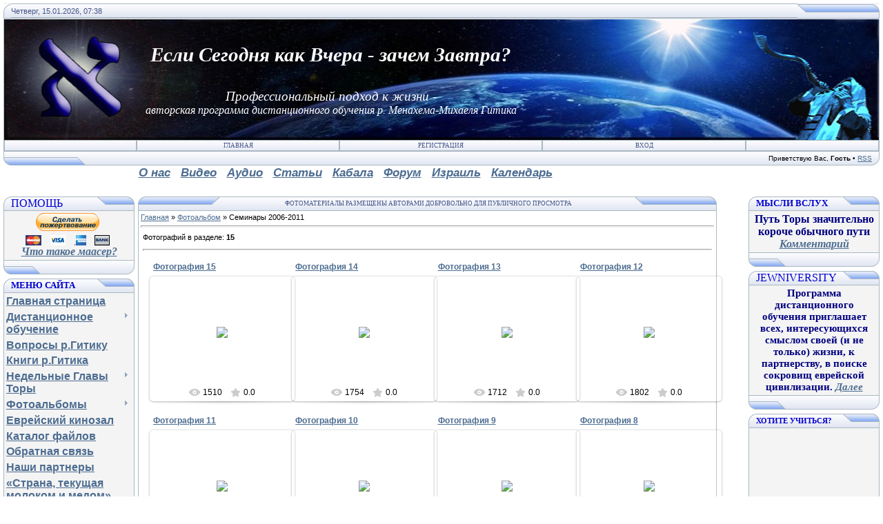

--- FILE ---
content_type: text/html; charset=UTF-8
request_url: https://mmgitik.com/photo/seminary_2006_2011/5454/3
body_size: 41464
content:
<!DOCTYPE HTML PUBLIC "-//W3C//DTD HTML 4.01 Transitional//EN" "http://www.w3.org/TR/html4/loose.dtd">
<html>
<head>
<meta http-equiv="content-type" content="text/html; charset=UTF-8">
<title>Семинар в Торонто, июнь 2008 - Семинары 2006-2011 - Фотоматериалы размещены авторами добровольно для публичного просмотра - р. М.-М. Гитик - изучение Торы и иудаизма</title>

<link type="text/css" rel="StyleSheet" href="/_st/my.css" />
<script type="text/javascript">function chbg(t,f){if (f==1){t.style.background="url('/.s/t/121/1.gif')";}else {t.style.background="url('/.s/t/121/2.gif')";}}</script>

	<link rel="stylesheet" href="/.s/src/base.min.css" />
	<link rel="stylesheet" href="/.s/src/layer7.min.css" />

	<script src="/.s/src/jquery-1.12.4.min.js"></script>
	
	<script src="/.s/src/uwnd.min.js"></script>
	<script src="//s724.ucoz.net/cgi/uutils.fcg?a=uSD&ca=2&ug=999&isp=1&r=0.475065510018464"></script>
<script>/* --- UCOZ-JS-INIT_CODE --- */
uShowLightboxPage = 1
/* --- UCOZ-JS-END --- */</script>

	<link rel="stylesheet" href="/.s/src/ulightbox/ulightbox.min.css" />
	<link rel="stylesheet" href="/.s/src/entriesList.css" />
	<link rel="stylesheet" href="/.s/src/photo.css" />
	<link rel="stylesheet" href="/.s/src/photopage.min.css" />
	<script src="/.s/src/ulightbox/ulightbox.min.js"></script>
	<script src="/.s/src/photopage.min.js"></script>
	<script>
/* --- UCOZ-JS-DATA --- */
window.uCoz = {"layerType":7,"module":"photo","language":"ru","site":{"id":"fjewniversity","domain":"mmgitik.com","host":"jewniversity.ucoz.org"},"country":"US","sign":{"5458":"Следующий","7254":"Изменить размер","7287":"Перейти на страницу с фотографией.","7252":"Предыдущий","3125":"Закрыть","5255":"Помощник","7253":"Начать слайд-шоу","7251":"Запрошенный контент не может быть загружен. Пожалуйста, попробуйте позже."},"ssid":"425060426313641420513","uLightboxType":1};
/* --- UCOZ-JS-CODE --- */

		function eRateEntry(select, id, a = 65, mod = 'photo', mark = +select.value, path = '', ajax, soc) {
			if (mod == 'shop') { path = `/${ id }/edit`; ajax = 2; }
			( !!select ? confirm(select.selectedOptions[0].textContent.trim() + '?') : true )
			&& _uPostForm('', { type:'POST', url:'/' + mod + path, data:{ a, id, mark, mod, ajax, ...soc } });
		}
function getPhotoVars( ) {
			return {
				currentPage: 1,
				pageUrlMask: "/photo/seminary_2006_2011/5454/3-%p-0-0-13-0-0-%a",
				photoIds: {"1":[39,38,37,36,35,34,33,32,31,30,23,24,18,19,15]},
				photoUrls: {"1":[[39,"/_ph/3/2/778802104.jpg","/_ph/3/1/778802104.jpg"],[38,"/_ph/3/496576077.jpg","/_ph/3/1/496576077.jpg"],[37,"/_ph/3/839777131.jpg","/_ph/3/1/839777131.jpg"],[36,"/_ph/3/286422844.jpg","/_ph/3/1/286422844.jpg"],[35,"/_ph/3/627920772.jpg","/_ph/3/1/627920772.jpg"],[34,"/_ph/3/2/679107423.jpg","/_ph/3/1/679107423.jpg"],[33,"/_ph/3/278726596.jpg","/_ph/3/1/278726596.jpg"],[32,"/_ph/3/2/672095988.jpg","/_ph/3/1/672095988.jpg"],[31,"/_ph/3/758322490.jpg","/_ph/3/1/758322490.jpg"],[30,"/_ph/3/301573439.jpg","/_ph/3/1/301573439.jpg"],[23,"/_ph/3/651210264.jpg","/_ph/3/1/651210264.jpg"],[24,"/_ph/3/218307134.jpg","/_ph/3/1/218307134.jpg"],[18,"/_ph/3/924796593.jpg","/_ph/3/1/924796593.jpg"],[19,"/_ph/3/49355136.jpg","/_ph/3/1/49355136.jpg"],[15,"/_ph/3/485939392.jpg","/_ph/3/1/485939392.jpg"]]},
			};
		}

		function checkPhotoPosition(urls, url ) {
			var r;
			$.each(urls, function(p, i ) {
				if ( i ) {
					if ( i[0][1] == url ) {
						r = [-1, p];
						return;
					} else if ( i[i.length-1][1] == url ) {
						r = [1, p];
						return;
					}
				}
			});
			return r;
		}

		window.photo.photoVars = getPhotoVars();
function loginPopupForm(params = {}) { new _uWnd('LF', ' ', -250, -100, { closeonesc:1, resize:1 }, { url:'/index/40' + (params.urlParams ? '?'+params.urlParams : '') }) }
window.photo.pagePhotoWidth = '600';
/* --- UCOZ-JS-END --- */
</script>

	<style>.UhideBlock{display:none; }
:where(:root){--pht-cols:4;--pht-img-width:200px;--pht-img-height:150px;}.ph-wrap,.ph-tc{ width:200px; height:150px; }
	.uphoto{ width:210px; }</style>
	<script type="text/javascript">new Image().src = "//counter.yadro.ru/hit;noadsru?r"+escape(document.referrer)+(screen&&";s"+screen.width+"*"+screen.height+"*"+(screen.colorDepth||screen.pixelDepth))+";u"+escape(document.URL)+";"+Date.now();</script><script type="text/javascript">if(['mmgitik.com','mmgitik.com'].indexOf(document.domain)<0)document.write('<meta http-equiv="refresh" content="0; url=https://mmgitik.com'+window.location.pathname+window.location.search+window.location.hash+'">');</script>
</head>

<body bgcolor="#FFFFFF" topmargin="0" leftmargin="0" rightmargin="0" bottommargin="15" marginwidth="0" marginheight="0" style="padding:5px;">


<!--U1AHEADER1Z--><table align="center" border="0" cellpadding="0" cellspacing="0" width="100%" height="23">
<tbody><tr><td bgcolor="#e4e8f3"><span style="font-family: 'Monotype Corsiva'; font-size: 12pt; color: rgb(0, 0, 128);"><img src="/.s/t/121/3.gif" border="0" width="11" height="21"></span></td>
<td background="/.s/t/121/4.gif" bgcolor="#E4E8F3" width="95%"><span style="color: rgb(68, 85, 136);">Четверг, 15.01.2026, 07:38</span></td>
<td bgcolor="#E4E8F3"><img src="/.s/t/121/5.gif" border="0" width="119" height="21"></td></tr></tbody></table>
<table style="width: 100%; height: 165px;" class="topBorder" align="center" border="0" cellpadding="0" cellspacing="0">
 <tbody><tr><td class="image">
<img src="/shofar.jpg">
<div id="headerText"><div align="center">
<b>Если Сегодня как Вчера - зачем Завтра?</b>
<br><span style="font-size: 14pt;"></span><br><span style="font-size: 14pt;">Профессиональный подход к жизни - </span><br>
<span style="font-size:12pt">авторская программа дистанционного обучения р. Менахема-Михаеля Гитика</span></div>
</div>
</td></tr>
</tbody></table>
<table align="center" border="0" cellpadding="0" cellspacing="0" width="100%">
<tbody><tr><td class="topBorder">
<table border="0" cellpadding="0" cellspacing="0" width="100%">
<tbody><tr>
<td class="topMenu" background="/.s/t/121/2.gif" width="15%"><img src="/.s/t/121/7.gif" border="0" width="1" height="1"></td>
<td class="topMenu" onmouseover="chbg(this,1);" onmouseout="chbg(this,0);" align="center" background="/.s/t/121/2.gif" width="23%"><a href="https://mmgitik.com/" class="menu1"><!--<s5176>-->Главная<!--</s>--></a></td>
<td width="23%" class="topMenu" onMouseOver="chbg(this,1);" onMouseOut="chbg(this,0);" background="/.s/t/121/2.gif" align="center"><a class="menu1" href="/index/3"><!--<s3089>-->Регистрация<!--</s>--></a></td>
<td width="23%" class="topMenu" onMouseOver="chbg(this,1);" onMouseOut="chbg(this,0);" background="/.s/t/121/2.gif" align="center"><a class="menu1" href="javascript:;" rel="nofollow" onclick="loginPopupForm(); return false;"><!--<s3087>-->Вход<!--</s>--></a></td>
<td class="topMenu" background="/.s/t/121/2.gif" width="15%"><img src="/.s/t/121/7.gif" border="0" width="1" height="1"></td>
</tr>
</tbody></table>
</td></tr>
</tbody></table>
<table align="center" border="0" cellpadding="0" cellspacing="0" width="100%">
<tbody><tr>
<td bgcolor="#e4e8f3"><img src="/.s/t/121/8.gif" border="0" width="119" height="21"></td>
<td class="copy" align="right" background="/.s/t/121/4.gif" bgcolor="#e4e8f3" width="95%"><!--<s5212>-->Приветствую Вас<!--</s>-->, <b>Гость</b> • <a href="https://mmgitik.com/photo/rss/">RSS</a></td>
<td bgcolor="#e4e8f3"><img src="/.s/t/121/9.gif" border="0" width="11" height="21"></td></tr></tbody></table><span style="font-family: 'Monotype Corsiva'; font-size: 12pt; color: rgb(255, 255, 255);"><i style="color: rgb(0, 0, 128);"><div style="text-align: justify;"><i style="font-size: 14pt;"> <span style="font-family: 'Monotype Corsiva'; font-size: 12pt; color: rgb(255, 255, 255);"><b><table align="center" border="0" cellpadding="0" cellspacing="0" width="70%">
<tbody><tr>
<td><div id="uMenuDiv4" class="uMenuH" style="position:relative;"><ul class="uMenuRoot">
<li><div class="umn-tl"><div class="umn-tr"><div class="umn-tc"></div></div></div><div class="umn-ml"><div class="umn-mr"><div class="umn-mc"><div class="uMenuItem"><a href="http://mmgitik.com/index/davajte_znakomitsja/0-520" target="_blank"><span>О нас</span></a></div></div></div></div><div class="umn-bl"><div class="umn-br"><div class="umn-bc"><div class="umn-footer"></div></div></div></div></li>
<li><div class="umn-tl"><div class="umn-tr"><div class="umn-tc"></div></div></div><div class="umn-ml"><div class="umn-mr"><div class="umn-mc"><div class="uMenuItem"><a href="http://mmgitik.com/forum/90"><span>Видео</span></a></div></div></div></div><div class="umn-bl"><div class="umn-br"><div class="umn-bc"><div class="umn-footer"></div></div></div></div></li>
<li><div class="umn-tl"><div class="umn-tr"><div class="umn-tc"></div></div></div><div class="umn-ml"><div class="umn-mr"><div class="umn-mc"><div class="uMenuItem"><a href="http://mmgitik.com/forum/77"><span>Аудио</span></a></div></div></div></div><div class="umn-bl"><div class="umn-br"><div class="umn-bc"><div class="umn-footer"></div></div></div></div></li>
<li style="position:relative;"><div class="umn-tl"><div class="umn-tr"><div class="umn-tc"></div></div></div><div class="umn-ml"><div class="umn-mr"><div class="umn-mc"><div class="uMenuItem"><div class="uMenuArrow"></div><a href="http://mmgitik.com/publ/"><span>Статьи</span></a></div></div></div></div><div class="umn-bl"><div class="umn-br"><div class="umn-bc"><div class="umn-footer"></div></div></div></div><ul style="display:none;">
<li><div class="uMenuItem"><a href="http://mmgitik.com/publ/literaturnye_prilozhenija/2"><span>Литературные иллюстрации идей Торы</span></a></div></li>
<li><div class="uMenuItem"><a href="http://mmgitik.com/publ/kukhnja_ot_kutjur_do_pret_a_porte/12"><span>Кухня от кутюр до прет-а-порте</span></a></div></li>
<li><div class="uMenuItem"><a href="http://mmgitik.com/publ/nacionalnyj_alef_bet/13"><span>Национальный Алеф-Бет</span></a></div></li>
<li><div class="uMenuItem"><a href="http://mmgitik.com/publ/politika/14"><span>Политика</span></a></div></li>
<li><div class="uMenuItem"><a href="http://mmgitik.com/publ/uroki_istorii/15"><span>Уроки истории</span></a></div></li>
<li><div class="uMenuItem"><a href="http://mmgitik.com/publ/gorjachaja_tochka/16"><span>Горячая точка</span></a></div></li>
<li><div class="uMenuItem"><a href="http://mmgitik.com/publ/tolko_dlja_odessitov/17"><span>Только для одесситов</span></a></div></li>
<li><div class="uMenuItem"><a href="http://mmgitik.com/publ/zhizn_obshhinnaja/18"><span>Жизнь общинная</span></a></div></li>
<li><div class="uMenuItem"><a href="http://mmgitik.com/publ/evrejstvo/4"><span>Еврейство</span></a></div></li>
<li><div class="uMenuItem"><a href="http://mmgitik.com/forum/68"><span>Еврейская мудрость в притчах и майсах</span></a></div></li>
<li><div class="uMenuItem"><a href="http://mmgitik.com/publ/iudaizm_ot_teorii_k_praktike/19" target="_blank"><span>Иудаизм. От теории к практике</span></a></div></li>
<li><div class="uMenuItem"><a href="http://mmgitik.com/publ/nauka_o_smysle_zhizni/20" target="_blank"><span>Наука о Смысле жизни</span></a></div></li></ul></li>
<li style="position:relative;"><div class="umn-tl"><div class="umn-tr"><div class="umn-tc"></div></div></div><div class="umn-ml"><div class="umn-mr"><div class="umn-mc"><div class="uMenuItem"><div class="uMenuArrow"></div><a href="http://mmgitik.com/forum/73"><span>Кабала</span></a></div></div></div></div><div class="umn-bl"><div class="umn-br"><div class="umn-bc"><div class="umn-footer"></div></div></div></div><ul style="display:none;">
<li><div class="uMenuItem"><a href="http://mmgitik.com/forum/46-321-21202-16-1283496560"><span>Визуализация Кабалы</span></a></div></li>
<li><div class="uMenuItem"><a href="http://mmgitik.com/forum/54-574-26251-16-1318403979"><span>Видео. Кабала</span></a></div></li>
<li><div class="uMenuItem"><a href="http://mmgitik.com/forum/54-406-24399-16-1296146647"><span>Видео. Кабалистический смысл частей тела</span></a></div></li>
<li><div class="uMenuItem"><a href="http://mmgitik.com/forum/54-404-24369-16-1296035637"><span>Видео. Духовная анатомия человеческого тела</span></a></div></li>
<li><div class="uMenuItem"><a href="http://mmgitik.com/forum/73-578-26255-16-1318404217"><span>Видео. Естественное приложение Кабалы</span></a></div></li>
<li><div class="uMenuItem"><a href="http://mmgitik.com/forum/73-956-35049-16-1410859930"><span>Видео. Разбиение сосудов</span></a></div></li>
<li><div class="uMenuItem"><a href="http://mmgitik.com/forum/73-941-34956-16-1405275514"><span>Видео. Кабала (Интервью с равом М.М.Гитиком на канале RTN)</span></a></div></li>
<li><div class="uMenuItem"><a href="http://mmgitik.com/forum/73-704-29297-16-1341908521"><span>Видео. Голова против пятки</span></a></div></li>
<li><div class="uMenuItem"><a href="http://mmgitik.com/forum/81-1178-38190-16-1576072449"><span>Вебинары. Уроки по Кабале</span></a></div></li></ul></li>
<li><div class="umn-tl"><div class="umn-tr"><div class="umn-tc"></div></div></div><div class="umn-ml"><div class="umn-mr"><div class="umn-mc"><div class="uMenuItem"><a href="http://mmgitik.com/forum"><span>Форум</span></a></div></div></div></div><div class="umn-bl"><div class="umn-br"><div class="umn-bc"><div class="umn-footer"></div></div></div></div></li>
<li style="position:relative;"><div class="umn-tl"><div class="umn-tr"><div class="umn-tc"></div></div></div><div class="umn-ml"><div class="umn-mr"><div class="umn-mc"><div class="uMenuItem"><div class="uMenuArrow"></div><a href="http://mmgitik.com/forum/70"><span>Израиль</span></a></div></div></div></div><div class="umn-bl"><div class="umn-br"><div class="umn-bc"><div class="umn-footer"></div></div></div></div><ul style="display:none;">
<li><div class="uMenuItem"><a href="http://mmgitik.com/forum/70"><span>Видео экскурсии</span></a></div></li></ul></li>
<li><div class="umn-tl"><div class="umn-tr"><div class="umn-tc"></div></div></div><div class="umn-ml"><div class="umn-mr"><div class="umn-mc"><div class="uMenuItem"><a href="http://toldot.ru/urava/jdate/" target="_blank"><span>Календарь</span></a></div></div></div></div><div class="umn-bl"><div class="umn-br"><div class="umn-bc"><div class="umn-footer"></div></div></div></div></li></ul></div><script>$(function(){_uBuildMenu('#uMenuDiv4',1,document.location.href+'/','uMenuItemA','uMenuArrow',2500);})</script></td>
</tr></tbody></table></b></span></i></div></i></span><div><span style="font-family: 'Monotype Corsiva'; font-size: 12pt; color: rgb(255, 255, 255);"><b><br></b></span></div><!--/U1AHEADER1Z-->
<div style="padding:3px"></div>
<!-- <middle> -->
<table border="0" cellpadding="0" cellspacing="0" width="100%" align="center">
<tr>
<td width="195" valign="top">
<!--U1CLEFTER1Z-->
<!-- <block3> -->
<!-- <gr3> --><!-- </gr> -->
<table cellpadding="0" cellspacing="0" border="0" width="190">
<tbody><tr><td>
<table cellpadding="0" cellspacing="0" bgcolor="#E9ECF5" border="0" width="100%">
<tbody><tr>
<td width="2%"><b><span style="color: rgb(0, 0, 128);"><img src="/.s/t/121/3.gif" border="0" height="21" width="11"></span></b></td>
<td background="/.s/t/121/4.gif" width="70%"><div class="blockTitle"><!-- <bt> --><span style="font-size: 12pt; color: rgb(0, 0, 205); font-family: Georgia;"><span style="font-size: 12pt; color: rgb(0, 0, 205); font-family: Georgia;">Помощь </span></span><!-- </bt> --></div></td>
<td width="28%"><img src="/.s/t/121/10.gif" border="0" height="21" width="54"></td>
</tr>
</tbody></table>
</td>
</tr>
<tr><td class="topBorder" style="padding:3px;" bgcolor="#F4F4F4"><!-- <bc> --><div align="center"><form action="https://www.paypal.com/cgi-bin/webscr" method="post" target="_top">
<input type="hidden" name="cmd" value="_donations">
<input type="hidden" name="business" value="HJ7PXYWM2P3W8">
<input type="hidden" name="lc" value="US">
<input type="hidden" name="item_name" value="Jewniversity">
<input type="hidden" name="currency_code" value="USD">
<input type="hidden" name="bn" value="PP-DonationsBF:btn_donateCC_LG.gif:NonHosted">
<input type="image" src="https://www.paypalobjects.com/ru_RU/i/btn/btn_donateCC_LG.gif" border="0" name="submit" alt="PayPal - The safer, easier way to pay online!">
<img alt="" border="0" src="https://www.paypalobjects.com/en_US/i/scr/pixel.gif" width="1" height="1">
</form>

<b><div align="center"><span style="font-family: Palatino Linotype; font-size: 13pt; color: rgb(0, 0, 128);">
<span style="font-family: Georgia; font-size: 12pt;"><a href="http://mmgitik.com/forum/41-290-25974-16-1314195549"><i>Что такое маасер?</i></a></span><i>
</i></span></div></b><!-- </bc> --></td></tr>
<tr><td bgcolor="#E9ECF5"><img src="/.s/t/121/11.gif" border="0" height="21" width="190"></td></tr>
</tbody></table>
<div style="padding:3px"></div>
<!-- <gre> --><!-- </gre> -->
<!-- </block3> -->

<!-- <block4> -->
<table cellpadding="0" cellspacing="0" border="0" width="190">
<tbody><tr><td>
<table cellpadding="0" cellspacing="0" bgcolor="#E9ECF5" border="0" width="100%">
<tbody><tr>
<td width="2%"><b><span style="color: rgb(0, 0, 128);"><img src="/.s/t/121/3.gif" border="0" height="21" width="11"></span></b></td>
<td background="/.s/t/121/4.gif" width="70%"><div class="blockTitle"><!-- <bt> --><!--<s5184>--><span style="font-family: Georgia; font-size: 10pt;"><b><span style="font-size: 10pt; color: rgb(0, 0, 205); font-family: Georgia;">МЕНЮ САЙТА</span></b></span><!--</s>--><!-- </bt> --></div></td>
<td width="28%"><img src="/.s/t/121/10.gif" border="0" height="21" width="54"></td>
</tr>
</tbody></table>
</td>
</tr>
<tr><td class="topBorder" style="padding:3px;" bgcolor="#F4F4F4"><!-- <bc> --><span style="font-family: 'Book Antiqua'; text-decoration: underline; color: rgb(0, 0, 128);"><b style="font-size: 12pt; "><div id="uMenuDiv1" class="uMenuV" style="position:relative;"><ul class="uMenuRoot">
<li><div class="umn-tl"><div class="umn-tr"><div class="umn-tc"></div></div></div><div class="umn-ml"><div class="umn-mr"><div class="umn-mc"><div class="uMenuItem"><a href="/"><span>Главная страница</span></a></div></div></div></div><div class="umn-bl"><div class="umn-br"><div class="umn-bc"><div class="umn-footer"></div></div></div></div></li>
<li style="position:relative;"><div class="umn-tl"><div class="umn-tr"><div class="umn-tc"></div></div></div><div class="umn-ml"><div class="umn-mr"><div class="umn-mc"><div class="uMenuItem"><div class="uMenuArrow"></div><a href="/index/novaja/0-420"><span>Дистанционное обучение</span></a></div></div></div></div><div class="umn-bl"><div class="umn-br"><div class="umn-bc"><div class="umn-footer"></div></div></div></div><ul style="display:none;">
<li><div class="uMenuItem"><a href="http://mmgitik.com/index/vse_pro_obuchenie_na_programme_r_gitika/0-420"><span>Введение</span></a></div></li>
<li><div class="uMenuItem"><a href="http://mmgitik.com/index/vtoroj_god_obuchenija/0-31"><span>Первый год обучения</span></a></div><ul style="display:none;">
<li><div class="uMenuItem"><a href="/index/znakomtes_evrejstvo_ch1/0-35"><span>Знакомьтесь - еврейство, ч.1</span></a></div></li>
<li><div class="uMenuItem"><a href="/index/narod_obosoblenno_sushhestvujushhij/0-36"><span>Народ обособленно существующий</span></a></div></li>
<li><div class="uMenuItem"><a href="/index/znakomtes_evrejstvo_ch2/0-37"><span>Знакомьтесь - еврейство, ч.2</span></a></div></li>
<li><div class="uMenuItem"><a href="/index/obshhaja_teorija_galuta/0-38"><span>Общая теория галута</span></a></div></li>
<li><div class="uMenuItem"><a href="/index/trizhdy_geroj_ne_nashego_vremeni/0-39"><span>Трижды герой не наше...</span></a></div></li>
<li><div class="uMenuItem"><a href="/index/quottekhnika_bezopasnosti_obrashhenija_s_tekstom_toryquot_teksty_iz_tanakha/0-40"><span>"Техника безопа...</span></a></div></li>
<li><div class="uMenuItem"><a href="/index/quottemnye_mesta_toryquot/0-41"><span>"Темные места Т...</span></a></div></li>
<li><div class="uMenuItem"><a href="/index/shhit_davida/0-42"><span>Щит Давида</span></a></div></li>
<li><div class="uMenuItem"><a href="/index/megilat_rut/0-43"><span>Мегилат Рут</span></a></div></li>
<li><div class="uMenuItem"><a href="/index/neopasnye_svjazi_ch1/0-44"><span>Неопасные связи, ч.1</span></a></div></li></ul></li>
<li><div class="uMenuItem"><a href="/index/vtoroj_god_obuchenija/0-32"><span>Второй год обучения</span></a></div><ul style="display:none;">
<li><div class="uMenuItem"><a href="/index/quot_ryzhaja_korova_quot/0-362"><span>Рыжая Корова</span></a></div></li>
<li><div class="uMenuItem"><a href="/index/quot_besedy_ob_ehtike_quot_ch_1/0-363"><span>Беседы об этике</span></a></div></li>
<li><div class="uMenuItem"><a href="/index/sjuzhety_bytija/0-364"><span>Сюжеты Бытия</span></a></div></li>
<li><div class="uMenuItem"><a href="/index/nedelnye_glavy_tory_i_ch_1_quot_berejshit_quot/0-365"><span>Недельные глава Берейшит</span></a></div></li>
<li><div class="uMenuItem"><a href="/index/nedelnye_glavy_tory_i_ch_2_quot_shmot_quot/0-366"><span>Недельные глава Шмот</span></a></div></li>
<li><div class="uMenuItem"><a href="/index/nedelnye_glavy_tory_i_ch_3_quot_vaikra_quot/0-367"><span>Недельные глава Ваикра</span></a></div></li>
<li><div class="uMenuItem"><a href="/index/nedelnye_glavy_tory_i_ch_4_quot_bamidbar_quot/0-368"><span>Недельные глава Бемидбар</span></a></div></li>
<li><div class="uMenuItem"><a href="/index/nedelnye_glavy_tory_i_ch_5_quot_dvarim_quot/0-369"><span>Недельные глава Дварим</span></a></div></li>
<li><div class="uMenuItem"><a href="/index/vremena_goda_i_ch_1_quot_osen_quot/0-370"><span>Времена года I, ч.1,...</span></a></div></li>
<li><div class="uMenuItem"><a href="/index/vremena_goda_i_ch_2_quot_zima_quot/0-372"><span>Времена года I, ч.2,...</span></a></div></li>
<li><div class="uMenuItem"><a href="/index/vremena_goda_i_ch_3_quot_vesna_quot/0-373"><span>Времена года I, ч.3,...</span></a></div></li>
<li><div class="uMenuItem"><a href="/index/vremena_goda_i_ch_4_quot_leto_quot/0-374"><span>Времена года I, ч.4,...</span></a></div></li>
<li><div class="uMenuItem"><a href="/index/quot_tri_kita_na_kotorykh_stoit_mir_quot/0-375"><span>"Три кита, на к...</span></a></div><ul style="display:none;">
<li><div class="uMenuItem"><a href="/index/voprosy/0-387"><span>Вопросы</span></a></div></li></ul></li>
<li><div class="uMenuItem"><a href="/index/quot_treugolnik_shmuehl_shaul_david_quot/0-376"><span>"Треугольник - ...</span></a></div><ul style="display:none;">
<li><div class="uMenuItem"><a href="/index/voprosy/0-386"><span>Вопросы</span></a></div></li></ul></li>
<li><div class="uMenuItem"><a href="/index/quot_vkus_evrejskikh_zakonov_quot_ch_1/0-377"><span>"Вкус еврейских...</span></a></div></li>
<li><div class="uMenuItem"><a href="/index/vvedenie_v_quot_shir_ha_shirim_quot/0-378"><span>Введение в "Шир...</span></a></div></li>
<li><div class="uMenuItem"><a href="/index/vvedenie_v_knigu_quot_tanija_quot/0-379"><span>Введение в книгу Тания</span></a></div></li>
<li><div class="uMenuItem"><a href="/index/quot_sem_dnej_tvorenija_quot_ch_1/0-380"><span>"Семь дней Твор...</span></a></div></li>
<li><div class="uMenuItem"><a href="/index/quot_besedy_ob_ehtike_quot_ch_2/0-381"><span>"Беседы об этик...</span></a></div></li>
<li><div class="uMenuItem"><a href="/index/neopasnye_svjazi_ch_2/0-382"><span>Неопасные связи, ч.2</span></a></div></li></ul></li>
<li><div class="uMenuItem"><a href="/index/tretij_god_obuchenija/0-33"><span>Третий год обучения</span></a></div><ul style="display:none;">
<li><div class="uMenuItem"><a href="/index/nedelnye_glavy_tory_ii_ch_1_quot_berejshit_quot/0-402"><span>Берейшит II</span></a></div></li>
<li><div class="uMenuItem"><a href="/index/shmot_ii/0-403"><span>Шмот II</span></a></div></li>
<li><div class="uMenuItem"><a href="/index/vaikra_ii/0-404"><span>Ваикра II</span></a></div></li>
<li><div class="uMenuItem"><a href="/index/bemidbar_ii/0-405"><span>Бемидбар II</span></a></div></li>
<li><div class="uMenuItem"><a href="/index/dvarim/0-406"><span>Дварим II</span></a></div></li>
<li><div class="uMenuItem"><a href="/index/bezmernost_kheseda_kniga_jony/0-407"><span>Безмерность хеседа. Книга Йоны</span></a></div></li>
<li><div class="uMenuItem"><a href="/index/tri_pljus_odin/0-408"><span>Три плюс Один</span></a></div></li>
<li><div class="uMenuItem"><a href="/index/novyj_kurs/0-409"><span>Новый курс</span></a></div></li>
<li><div class="uMenuItem"><a href="/index/vkus_evrejskikh_zakonov_ch_ii/0-410"><span>Вкус еврейских закон...</span></a></div></li>
<li><div class="uMenuItem"><a href="/index/filosofija_struktury_realnosti/0-411"><span>Философия структуры ...</span></a></div></li>
<li><div class="uMenuItem"><a href="/index/vrezjumitelnye_kommentarii/0-412"><span>Врезюмительные комме...</span></a></div></li>
<li><div class="uMenuItem"><a href="/index/krasota_evrejskogo_midrasha/0-849"><span>Красота еврейского м...</span></a></div></li>
<li><div class="uMenuItem"><a href="/index/o_pravom_i_levom/0-848"><span>О правом и левом</span></a></div></li>
<li><div class="uMenuItem"><a href="/index/tri_lika_nashego_ja/0-850"><span>Три лика нашего Я</span></a></div></li></ul></li>
<li><div class="uMenuItem"><a href="/index/chetvjortyj_god_obuchenija/0-34"><span>Четвёртый год обучения</span></a></div><ul style="display:none;">
<li><div class="uMenuItem"><a href="/index/osen_ii/0-413"><span>Осень II</span></a></div></li>
<li><div class="uMenuItem"><a href="/index/zima_ii/0-414"><span>Зима II</span></a></div></li>
<li><div class="uMenuItem"><a href="/index/vesna_ii/0-415"><span>Весна II</span></a></div></li>
<li><div class="uMenuItem"><a href="/index/leto_ii/0-416"><span>Лето II</span></a></div></li>
<li><div class="uMenuItem"><a href="/index/celnost_chastnogo/0-417"><span>Целость частного</span></a></div></li>
<li><div class="uMenuItem"><a href="/index/kak_stat_evrejskoj_sluzhankoj/0-858"><span>Как стать  еврейской...</span></a></div></li>
<li><div class="uMenuItem"><a href="/index/nol_pljus_odin/0-859"><span>Ноль плюс Один</span></a></div></li>
<li><div class="uMenuItem"><a href="/index/bozhestvennost_vybora/0-860"><span>Божественность выбора</span></a></div></li>
<li><div class="uMenuItem"><a href="/index/aspekty_zamysla/0-861"><span>Аспекты замысла</span></a></div></li>
<li><div class="uMenuItem"><a href="/index/istorija_kak_zamysel_vs_vyshnego/0-862"><span>История как  замысел...</span></a></div></li>
<li><div class="uMenuItem"><a href="/index/krasota_evrejskogo_midrasha/0-863"><span>Красота еврейского м...</span></a></div></li>
<li><div class="uMenuItem"><a href="/index/kabala/0-864"><span>Кабала</span></a></div></li>
<li><div class="uMenuItem"><a href="/index/nostalgija/0-865"><span>Ностальгия</span></a></div></li></ul></li></ul></li>
<li><div class="umn-tl"><div class="umn-tr"><div class="umn-tc"></div></div></div><div class="umn-ml"><div class="umn-mr"><div class="umn-mc"><div class="uMenuItem"><a href="/faq"><span>Вопросы р.Гитику</span></a></div></div></div></div><div class="umn-bl"><div class="umn-br"><div class="umn-bc"><div class="umn-footer"></div></div></div></div></li>
<li><div class="umn-tl"><div class="umn-tr"><div class="umn-tc"></div></div></div><div class="umn-ml"><div class="umn-mr"><div class="umn-mc"><div class="uMenuItem"><a href="/index/knigi_r_m_m_gitika/0-426"><span>Книги р.Гитика</span></a></div></div></div></div><div class="umn-bl"><div class="umn-br"><div class="umn-bc"><div class="umn-footer"></div></div></div></div></li>
<li style="position:relative;"><div class="umn-tl"><div class="umn-tr"><div class="umn-tc"></div></div></div><div class="umn-ml"><div class="umn-mr"><div class="umn-mc"><div class="uMenuItem"><div class="uMenuArrow"></div><a href="http://mmgitik.com/forum/60"><span>Недельные Главы Торы</span></a></div></div></div></div><div class="umn-bl"><div class="umn-br"><div class="umn-bc"><div class="umn-footer"></div></div></div></div><ul style="display:none;">
<li><div class="uMenuItem"><a href="/index/kniga_berejshit/0-8"><span>Книга Берейшит</span></a></div><ul style="display:none;">
<li><div class="uMenuItem"><a href="/index/berejshit/0-9"><span>Берейшит</span></a></div><ul style="display:none;">
<li><div class="uMenuItem"><a href="/index/zachem/0-15"><span>Зачем?</span></a></div></li>
<li><div class="uMenuItem"><a href="/index/vne_konkurencii/0-16"><span>Вне конкуренции</span></a></div></li>
<li><div class="uMenuItem"><a href="/index/shestidnevnaja_mozaika/0-17"><span>Шестидневная мозаика</span></a></div></li>
<li><div class="uMenuItem"><a href="http://mmgitik.com/forum/60-518-25520-16-1311079858"><span>Видуй</span></a></div></li>
<li><div class="uMenuItem"><a href="http://mmgitik.com/forum/60-564-26300-16-1319393244"><span>Путь жизни</span></a></div></li>
<li><div class="uMenuItem"><a href="/index/chto_est_tvorenie_berejshit_5773/0-493"><span>Что есть Творение? Б...</span></a></div></li>
<li><div class="uMenuItem"><a href="/index/iskhod_iz_stereotipov/0-610"><span>Исход из стереотипов</span></a></div></li>
<li><div class="uMenuItem"><a href="http://mmgitik.com/index/novoe_o_glavnom/0-667"><span>Новое о главном</span></a></div></li>
<li><div class="uMenuItem"><a href="http://mmgitik.com/index/konec_sdelannogo_v_nachale_zadumannogo/0-693"><span>Конец сделанного в н...</span></a></div></li>
<li><div class="uMenuItem"><a href="http://mmgitik.com/index/sem_dnej_tvorenija_zadejstvovanie/0-735"><span>Семь Дней Творения –...</span></a></div></li>
<li><div class="uMenuItem"><a href="http://mmgitik.com/index/iskushenie_zmeja/0-731"><span>Искушение змея</span></a></div></li>
<li><div class="uMenuItem"><a href="/index/partnerstvo_delanija/0-816"><span>Партнерство «делания»</span></a></div></li>
<li><div class="uMenuItem"><a href="/index/protiv_infantilnosti_vosprijatija_tory/0-815"><span>Против инфантильност...</span></a></div></li>
<li><div class="uMenuItem"><a href="/index/znak_kaina/0-900"><span>Знак Каина</span></a></div></li>
<li><div class="uMenuItem"><a href="/index/figovyj_listok/0-914"><span>Фиговый листок</span></a></div></li>
<li><div class="uMenuItem"><a href="/index/vlechenie_kak_rabota/0-909"><span>Влечение как работа</span></a></div></li>
<li><div class="uMenuItem"><a href="/index/znak_kaina/0-947"><span>Знак Каина</span></a></div></li>
<li><div class="uMenuItem"><a href="/index/sud_i_miloserdie/0-975"><span>Суд и милосердие</span></a></div></li>
<li><div class="uMenuItem"><a href="/index/bez_tavtologii/0-994"><span>Без тавтологии</span></a></div></li>
<li><div class="uMenuItem"><a href="/index/neobdumannost_promakha/0-1009"><span>Необдуманность промаха</span></a></div></li></ul></li>
<li><div class="uMenuItem"><a href="/index/noakh/0-14"><span>Ноах</span></a></div><ul style="display:none;">
<li><div class="uMenuItem"><a href="/index/urok_nakazanija/0-21"><span>Урок наказания</span></a></div></li>
<li><div class="uMenuItem"><a href="/index/dva_zvanija_noakha/0-22"><span>Два звания Ноаха</span></a></div></li>
<li><div class="uMenuItem"><a href="/index/chetvertyj_syn/0-554"><span>Четвертый сын</span></a></div></li>
<li><div class="uMenuItem"><a href="http://mmgitik.com/index/olivkovaja_vetv_mira/0-733"><span>Оливковая ветвь «мир...</span></a></div></li>
<li><div class="uMenuItem"><a href="/index/pravednost_noakha/0-817"><span>Праведность Ноаха</span></a></div></li>
<li><div class="uMenuItem"><a href="/index/nravitsja_ne_nravitsja_bez_mjagkogo_znaka/0-890"><span>Нравится, не нравитс...</span></a></div></li>
<li><div class="uMenuItem"><a href="/index/cena_beskonfliktnosti/0-961"><span>Цена бесконфликтности</span></a></div></li>
<li><div class="uMenuItem"><a href="/index/voprosy_voprosy_voprosy/0-976"><span>Вопросы, вопросы, вопросы…</span></a></div></li></ul></li>
<li><div class="uMenuItem"><a href="/index/lekh_lekha/0-25"><span>Лех Леха</span></a></div><ul style="display:none;">
<li><div class="uMenuItem"><a href="/index/o_kolichestve_i_kachestve/0-27"><span>О количестве и качестве</span></a></div></li>
<li><div class="uMenuItem"><a href="/index/dikij_dichajshij/0-29"><span>Дикий, дичайший!</span></a></div></li>
<li><div class="uMenuItem"><a href="/index/dikost_cheloveka_vechnyj_diagnoz/0-499"><span>Дикость человека. Ве...</span></a></div></li>
<li><div class="uMenuItem"><a href="http://mmgitik.com/index/vzaimovygodnost_vstrechi/0-734"><span>Взаимовыгодность вст...</span></a></div></li>
<li><div class="uMenuItem"><a href="/index/uroki_detalej/0-818"><span>Уроки деталей</span></a></div></li>
<li><div class="uMenuItem"><a href="/index/vykhod_za_granicy/0-891"><span>Выход за границы</span></a></div></li>
<li><div class="uMenuItem"><a href="/index/otkrytie_sebja/0-977"><span>Открытие себя</span></a></div></li>
<li><div class="uMenuItem"><a href="/index/tri_micvy_avra_ama/0-993"><span>Три мицвы Авраґама</span></a></div></li>
<li><div class="uMenuItem"><a href="/index/shhit_tvorca/0-1004"><span>Щит Творца</span></a></div></li></ul></li>
<li><div class="uMenuItem"><a href="/index/vaera/0-50"><span>Ваера</span></a></div><ul style="display:none;">
<li><div class="uMenuItem"><a href="/index/gostepriimstvo_v_shirokom_smysle_slova_ne_roskosh/0-51"><span>Гостеприимство в шир...</span></a></div></li>
<li><div class="uMenuItem"><a href="/index/zhena_kak_sestra/0-56"><span>Жена как сестра</span></a></div></li>
<li><div class="uMenuItem"><a href="http://mmgitik.com/forum/60-564-26452-16-1321114131"><span>Слово - обрезание</span></a></div></li>
<li><div class="uMenuItem"><a href="/index/prorok_vsegda_mudrec/0-495"><span>Пророк всегда мудрец.</span></a></div></li>
<li><div class="uMenuItem"><a href="/index/angel_znachit_funkcija_vaera/0-497"><span>Ангел, значит, функц...</span></a></div></li>
<li><div class="uMenuItem"><a href="/index/ukhod_iz_zhizni_vaera/0-498"><span>Уход из жизни. Ваера</span></a></div></li>
<li><div class="uMenuItem"><a href="/index/urok_avra_ama/0-534"><span>Урок Авраґама</span></a></div></li>
<li><div class="uMenuItem"><a href="/index/umirat_v_krajnem_sluchae/0-535"><span>Умирать – в крайнем ...</span></a></div></li>
<li><div class="uMenuItem"><a href="/index/nashi_angely/0-537"><span>Наши ангелы</span></a></div></li>
<li><div class="uMenuItem"><a href="/index/poslednij_sudja_sodoma/0-540"><span>Последний судья Содома</span></a></div></li>
<li><div class="uMenuItem"><a href="http://mmgitik.com/index/tretij_i_vosmoj_dni/0-618"><span>Третий и восьмой дни</span></a></div></li>
<li><div class="uMenuItem"><a href="http://mmgitik.com/index/somnenija_avra_ama/0-669"><span>«Сомнения» Авраґама</span></a></div></li>
<li><div class="uMenuItem"><a href="/index/malenkij_urok_izbavlenija/0-819"><span>Маленький урок Избав...</span></a></div></li>
<li><div class="uMenuItem"><a href="/index/soobrazhenie_o_troikh/0-892"><span>Соображение о троих</span></a></div></li>
<li><div class="uMenuItem"><a href="/index/centr_zla/0-962"><span>Центр Зла</span></a></div></li>
<li><div class="uMenuItem"><a href="/index/avram_goj_gadol/0-1005"><span>Аврам – гой гадоль</span></a></div></li></ul></li>
<li><div class="uMenuItem"><a href="/index/khaej_sara/0-57"><span>Хаей Сара</span></a></div><ul style="display:none;">
<li><div class="uMenuItem"><a href="/index/chego_stoit_brakha_pravednika/0-59"><span>Чего стоит «браха» п...</span></a></div></li>
<li><div class="uMenuItem"><a href="/index/zhizn_i_vechnost/0-60"><span>Жизнь и вечность</span></a></div></li>
<li><div class="uMenuItem"><a href="/index/itog_vsej_zhizni/0-61"><span>Итог всей жизни</span></a></div></li>
<li><div class="uMenuItem"><a href="/index/chetyre_v_odnom/0-62"><span>Четыре в одном</span></a></div></li>
<li><div class="uMenuItem"><a href="http://mmgitik.com/forum/60-518-25524-16-1311080498"><span>Тема гражданства в древнем мире</span></a></div></li>
<li><div class="uMenuItem"><a href="http://mmgitik.com/forum/60-564-26461-16-1321214449"><span>Годы жизни</span></a></div></li>
<li><div class="uMenuItem"><a href="/index/izbavlenie_dnej/0-536"><span>Избавление дней</span></a></div></li>
<li><div class="uMenuItem"><a href="http://mmgitik.com/index/linija_avra_ama/0-634"><span>Линия Авраґама</span></a></div></li>
<li><div class="uMenuItem"><a href="/index/tridcat_sem_let_zhizni_sary/0-826"><span>Тридцать семь лет жи...</span></a></div></li>
<li><div class="uMenuItem"><a href="/index/simmetrija_otnoshenij/0-824"><span>Симметрия отношений</span></a></div></li>
<li><div class="uMenuItem"><a href="/index/smert_sary/0-823"><span>Смерть Сары</span></a></div></li>
<li><div class="uMenuItem"><a href="/index/ispravlenie_chuzhoj_raboty_adama/0-822"><span>Исправление чужой ра...</span></a></div></li>
<li><div class="uMenuItem"><a href="/index/obvorovyvanie_sebja/0-821"><span>Обворовывание себя</span></a></div></li>
<li><div class="uMenuItem"><a href="/index/vremja_oruzhie_obojudoostroe/0-898"><span>Время – оружие обоюд...</span></a></div></li>
<li><div class="uMenuItem"><a href="/index/samoobkradyvanie/0-893"><span>Самообкрадывание</span></a></div></li></ul></li>
<li><div class="uMenuItem"><a href="/index/toldot/0-64"><span>Толдот</span></a></div><ul style="display:none;">
<li><div class="uMenuItem"><a href="/index/prichinnaja_ljubov/0-65"><span>«Причинная любовь»</span></a></div></li>
<li><div class="uMenuItem"><a href="/index/uroven_namjoka/0-66"><span>Уровень намёка</span></a></div></li>
<li><div class="uMenuItem"><a href="http://mmgitik.com/forum/60-518-25525-16-1311080567"><span> Слова и обстоятельства</span></a></div></li>
<li><div class="uMenuItem"><a href="http://mmgitik.com/forum/60-564-26552-16-1322986702"><span>Больший - молодой</span></a></div></li>
<li><div class="uMenuItem"><a href="/index/celnoe_serdce_razbitoe_serdce/0-539"><span>Цельное сердце – раз...</span></a></div></li>
<li><div class="uMenuItem"><a href="/index/ogranichenie_kheseda/0-538"><span>Ограничение хеседа</span></a></div></li>
<li><div class="uMenuItem"><a href="http://mmgitik.com/index/blagoslovlenija_ickhaka/0-670"><span>Благословления Ицхака</span></a></div></li>
<li><div class="uMenuItem"><a href="http://mmgitik.com/index/kak_edjat_pravedniki/0-736"><span>Как едят праведники?</span></a></div></li>
<li><div class="uMenuItem"><a href="/index/ehjsavost_kak_ona_est/0-827"><span>«Эйсавость» как она ...</span></a></div></li>
<li><div class="uMenuItem"><a href="/index/mesto_vremja_i_lichnost/0-894"><span>Место, время и личность</span></a></div></li></ul></li>
<li><div class="uMenuItem"><a href="/index/vaeceh/0-69"><span>Ваецэ</span></a></div><ul style="display:none;">
<li><div class="uMenuItem"><a href="/index/cele_napravlennost_evreja/0-71"><span>Целе-направленность ...</span></a></div></li>
<li><div class="uMenuItem"><a href="/index/luk_i_mech/0-73"><span>ЛУК И МЕЧ</span></a></div></li>
<li><div class="uMenuItem"><a href="/index/dve_zheny/0-74"><span>Две жены</span></a></div></li>
<li><div class="uMenuItem"><a href="http://mmgitik.com/forum/60-518-25526-16-1311080644"><span>Для немногих счастливых </span></a></div></li>
<li><div class="uMenuItem"><a href="http://mmgitik.com/forum/60-564-26553-16-1322986939"><span>Сила речи Израиля.</span></a></div></li>
<li><div class="uMenuItem"><a href="/index/plach_pravednikov/0-541"><span>Плач праведников</span></a></div></li>
<li><div class="uMenuItem"><a href="/index/k_slovu_o_vospitanii/0-542"><span>К слову о воспитании</span></a></div></li>
<li><div class="uMenuItem"><a href="/index/sila_raspri/0-552"><span>Сила распри</span></a></div></li>
<li><div class="uMenuItem"><a href="/index/urok_pravednosti/0-829"><span>Урок праведности</span></a></div></li>
<li><div class="uMenuItem"><a href="/index/v_plenu_svoikh_predstavlenij/0-948"><span>В плену своих предст...</span></a></div></li></ul></li>
<li><div class="uMenuItem"><a href="/index/vaishlakh/0-78"><span>Ваишлах</span></a></div><ul style="display:none;">
<li><div class="uMenuItem"><a href="/index/dva_adresa_odnogo_poslanija/0-80"><span>«Два адреса одного п...</span></a></div></li>
<li><div class="uMenuItem"><a href="/index/quotnormalnye_geroi_vsegda_idut_v_obkhodquot/0-81"><span>"Нормальные гер...</span></a></div></li>
<li><div class="uMenuItem"><a href="http://mmgitik.com/forum/60-518-25527-16-1311080727"><span> Ночь перед рассветом </span></a></div></li>
<li><div class="uMenuItem"><a href="http://mmgitik.com/forum/60-564-26564-16-1323029627"><span>Переворот мировоззрения переворачивает реальность</span></a></div></li>
<li><div class="uMenuItem"><a href="/index/kontrolnyj_poceluj_v_sheju/0-500"><span>Контрольный поцелуй ...</span></a></div></li>
<li><div class="uMenuItem"><a href="/index/imena_angelov/0-549"><span>Имена ангелов</span></a></div></li>
<li><div class="uMenuItem"><a href="/index/zhenskaja_slabost_muzhej_izrailja/0-550"><span>Женская слабость мужей Израиля</span></a></div></li>
<li><div class="uMenuItem"><a href="/index/triller_ot_arizalja/0-555"><span>Триллер от Аризаля</span></a></div></li>
<li><div class="uMenuItem"><a href="/index/josef_i_ego_bratja/0-611"><span>Йосеф и его братья</span></a></div></li>
<li><div class="uMenuItem"><a href="http://mmgitik.com/index/sovershenstvo_jaakova/0-671"><span>Совершенство Яакова</span></a></div></li>
<li><div class="uMenuItem"><a href="/index/vse_chto_v_silakh_jaakova/0-832"><span>Все, что в силах Яакова</span></a></div></li>
<li><div class="uMenuItem"><a href="/index/trepet_jaakova/0-897"><span>Трепет Яакова</span></a></div></li>
<li><div class="uMenuItem"><a href="/index/bolezn_pravednikov/0-949"><span>«Болезнь» праведников</span></a></div></li></ul></li>
<li><div class="uMenuItem"><a href="/index/vaeshev/0-85"><span>Ваешев</span></a></div><ul style="display:none;">
<li><div class="uMenuItem"><a href="/index/spasenie_josefa/0-88"><span>Спасение Йосефа</span></a></div></li>
<li><div class="uMenuItem"><a href="/index/chto_svetit_josefu/0-89"><span>Что “светит” Йосефу?</span></a></div></li>
<li><div class="uMenuItem"><a href="http://mmgitik.com/forum/60-518-25528-16-1311080829"><span>Без вины виноватый? </span></a></div></li>
<li><div class="uMenuItem"><a href="http://mmgitik.com/forum/60-564-26580-16-1323632599"><span>Яаков и категория суда</span></a></div></li>
<li><div class="uMenuItem"><a href="http://mmgitik.com/forum/60-564-26603-16-1325186151"><span>Мотивация снов Йосефа</span></a></div></li>
<li><div class="uMenuItem"><a href="/index/zalog_galuta/0-551"><span>Залог Галута</span></a></div></li>
<li><div class="uMenuItem"><a href="/index/mudrost_i_prorochestvo/0-612"><span>Мудрость и пророчество</span></a></div></li>
<li><div class="uMenuItem"><a href="http://mmgitik.com/index/pshat_i_remez/0-672"><span>Пшат и ремез</span></a></div></li>
<li><div class="uMenuItem"><a href="http://mmgitik.com/index/gnev_pravednika/0-737"><span>Гнев праведника</span></a></div></li>
<li><div class="uMenuItem"><a href="http://mmgitik.com/index/chernaja_neblagodarnost_kak_patriotizm/0-758"><span>Черная неблагодарнос...</span></a></div></li>
<li><div class="uMenuItem"><a href="http://mmgitik.com/index/mir_bez_pokoja/0-756"><span>Мир без покоя</span></a></div></li>
<li><div class="uMenuItem"><a href="http://mmgitik.com/index/byt_iudeem/0-749"><span>Быть иудеем</span></a></div></li>
<li><div class="uMenuItem"><a href="/index/lenta_novostej_detskogo_mira/0-835"><span>Лента новостей детск...</span></a></div></li>
<li><div class="uMenuItem"><a href="/index/estestvennyj_vopros/0-1006"><span>Естественный вопрос</span></a></div></li></ul></li>
<li><div class="uMenuItem"><a href="/index/mikec/0-94"><span>Микец</span></a></div><ul style="display:none;">
<li><div class="uMenuItem"><a href="/index/luchshij_sposob_zashhity/0-96"><span>Лучший способ защиты</span></a></div></li>
<li><div class="uMenuItem"><a href="/index/kak_proglotit_vremja/0-97"><span>Как проглотить время?</span></a></div></li>
<li><div class="uMenuItem"><a href="/index/josef_2_ili_josef_vozvrashhaetsja/0-98"><span>Йосеф-2 или Йосеф во...</span></a></div></li>
<li><div class="uMenuItem"><a href="http://mmgitik.com/forum/60-518-25529-16-1311080885"><span>Как будущее «ест» настоящее? </span></a></div></li>
<li><div class="uMenuItem"><a href="http://mmgitik.com/forum/60-564-26591-16-1324586959"><span> Чудо и вечность</span></a></div></li>
<li><div class="uMenuItem"><a href="/index/po_okonchanii/0-553"><span>По окончании</span></a></div></li>
<li><div class="uMenuItem"><a href="/index/galut_radi_geuly/0-613"><span>Галут ради Геулы</span></a></div></li>
<li><div class="uMenuItem"><a href="http://mmgitik.com/index/kak_prosjat_pravedniki/0-675"><span>Как просят праведники</span></a></div></li>
<li><div class="uMenuItem"><a href="http://mmgitik.com/index/kljatva_pravednika/0-739"><span>Клятва праведника</span></a></div></li>
<li><div class="uMenuItem"><a href="/index/videt_budushhee/0-838"><span>Видеть будущее</span></a></div></li></ul></li>
<li><div class="uMenuItem"><a href="/index/vaigash/0-101"><span>Ваигаш</span></a></div><ul style="display:none;">
<li><div class="uMenuItem"><a href="/index/daljokoe_blizkoe/0-102"><span>Далёкое – близкое</span></a></div></li>
<li><div class="uMenuItem"><a href="/index/uprjok_kak_micva_tshuvy/0-103"><span>Упрёк как мицва (тшувы)</span></a></div></li>
<li><div class="uMenuItem"><a href="/index/khanuka_i_36/0-104"><span>Ханука и 36</span></a></div></li>
<li><div class="uMenuItem"><a href="http://mmgitik.com/forum/60-518-25530-16-1311080956"><span>«Кто виноват?»</span></a></div></li>
<li><div class="uMenuItem"><a href="/index/ob_istine/0-557"><span>Об истине</span></a></div></li>
<li><div class="uMenuItem"><a href="http://mmgitik.com/index/pshat_kak_ponimanie/0-673"><span>Пшат как понимание</span></a></div></li>
<li><div class="uMenuItem"><a href="http://mmgitik.com/index/soedinenie_malkhuta_i_jesoda/0-742"><span>Соединение мальхута ...</span></a></div></li>
<li><div class="uMenuItem"><a href="/index/usta_josefa/0-839"><span>Уста Йосефа</span></a></div></li></ul></li>
<li><div class="uMenuItem"><a href="/index/vaekhi/0-106"><span>Ваехи</span></a></div><ul style="display:none;">
<li><div class="uMenuItem"><a href="/index/zavershenie_sdelannogo_v_nachale_zadumannogo/0-108"><span>Завершение сделанног...</span></a></div></li>
<li><div class="uMenuItem"><a href="/index/tajny_vsevyshnego/0-109"><span>«Тайны» Всевышнего</span></a></div></li>
<li><div class="uMenuItem"><a href="http://mmgitik.com/forum/60-564-26618-16-1325450454"><span>Мама Рахель</span></a></div></li>
<li><div class="uMenuItem"><a href="/index/vaekhi_v_pogone_za_ubegajushhim_vremenem/0-503"><span>Зло, которое Добро</span></a></div></li>
<li><div class="uMenuItem"><a href="/index/spusk_v_egipet/0-559"><span>Спуск в Египет</span></a></div></li>
<li><div class="uMenuItem"><a href="/index/chto_nashe/0-560"><span>Что наше?</span></a></div></li>
<li><div class="uMenuItem"><a href="http://mmgitik.com/index/odezhda_evreev/0-674"><span>Одежда евреев</span></a></div></li>
<li><div class="uMenuItem"><a href="http://mmgitik.com/index/istochnik_shablona/0-745"><span>Источник шаблона</span></a></div></li>
<li><div class="uMenuItem"><a href="/index/vechnaja_blagodarnost/0-840"><span>Вечная благодарность</span></a></div></li>
<li><div class="uMenuItem"><a href="/index/dni_zhizni/0-905"><span>Дни жизни</span></a></div></li></ul></li></ul></li>
<li><div class="uMenuItem"><a href="/index/kniga_shmot/0-10"><span>Книга Шмот</span></a></div><ul style="display:none;">
<li><div class="uMenuItem"><a href="/index/shmot_imena/0-112"><span>Шмот (Имена)</span></a></div><ul style="display:none;">
<li><div class="uMenuItem"><a href="/index/absoljutnost_dobroty/0-113"><span>Абсолютность доброты</span></a></div></li>
<li><div class="uMenuItem"><a href="/index/jaichnica_quotnerazmennyj_pjatakquot_i_evrejskaja_sushhnost/0-114"><span>Яичница, "нераз...</span></a></div></li>
<li><div class="uMenuItem"><a href="/index/koren_stvol_vetvi_i_plody/0-115"><span>Корень, ствол, ветви...</span></a></div></li>
<li><div class="uMenuItem"><a href="/index/narushitel_ravnovesija/0-116"><span>Нарушитель Равновесия</span></a></div></li>
<li><div class="uMenuItem"><a href="/index/okna_i_reshetki/0-117"><span>Окна и решетки</span></a></div></li>
<li><div class="uMenuItem"><a href="http://mmgitik.com/forum/60-550-26048-16-1315236253"><span>Ночь перед рассветом </span></a></div></li>
<li><div class="uMenuItem"><a href="http://mmgitik.com/forum/60-519-25532-16-1311081179"><span> Законы истории и исключения из них – чудеса </span></a></div></li>
<li><div class="uMenuItem"><a href="http://mmgitik.com/forum/60-630-26639-16-1326062480"><span>Три вопроса</span></a></div></li>
<li><div class="uMenuItem"><a href="/index/predopredelennost_i_vybor/0-561"><span>Предопределенность и выбор</span></a></div></li>
<li><div class="uMenuItem"><a href="/index/shovavim_quot_tri_znaka_quot/0-614"><span>ШОВАВИМ "Три знака"</span></a></div></li>
<li><div class="uMenuItem"><a href="http://mmgitik.com/index/funkcija_ko_enov_ili_povtorenie_podviga_avra_ama/0-721"><span>Функция коґенов или ...</span></a></div></li>
<li><div class="uMenuItem"><a href="http://mmgitik.com/index/deti_izrailja/0-747"><span>Дети Израиля</span></a></div></li>
<li><div class="uMenuItem"><a href="/index/urovni_trepeta/0-841"><span>Уровни трепета</span></a></div></li>
<li><div class="uMenuItem"><a href="/index/otvet_na_dva_voprosa/0-911"><span>Ответ на два вопроса</span></a></div></li>
<li><div class="uMenuItem"><a href="/index/vnutrennij_smysl_slov_tory/0-906"><span>Внутренний смысл сло...</span></a></div></li>
<li><div class="uMenuItem"><a href="/index/razumnaja_zhivotnost/0-963"><span>Разумная животность</span></a></div></li>
<li><div class="uMenuItem"><a href="/index/vlozhennoe_protivorechie/0-980"><span>Вложенное противоречие</span></a></div></li>
<li><div class="uMenuItem"><a href="/index/edinstvo_izrailja_bratskaja_ljubov/0-978"><span>Единство Израиля – братская любовь</span></a></div></li></ul></li>
<li><div class="uMenuItem"><a href="/index/vaehra_quoti_otkryvalsja_jaquot/0-118"><span>Ваэра ("И откры...</span></a></div><ul style="display:none;">
<li><div class="uMenuItem"><a href="/index/zlo_za_mig_do_ischeznovenija/0-119"><span>Зло за миг до исчезновения</span></a></div></li>
<li><div class="uMenuItem"><a href="/index/molchat_dazhe_razgovarivaja/0-120"><span>Молчать, даже разгов...</span></a></div></li>
<li><div class="uMenuItem"><a href="/index/nenavist_kak_ona_est/0-121"><span>Ненависть как она есть</span></a></div></li>
<li><div class="uMenuItem"><a href="/index/faraon_i_konvencija_detej_lejtenanta_shmidta/0-122"><span>Фараон и конвенция д...</span></a></div></li>
<li><div class="uMenuItem"><a href="/index/serdce_faraona/0-123"><span>Сердце фараона</span></a></div></li>
<li><div class="uMenuItem"><a href="/index/preljudija_k_kaznjam/0-124"><span>Прелюдия к казням</span></a></div></li>
<li><div class="uMenuItem"><a href="/index/urok_tretej_kazni/0-125"><span>Урок третьей казни</span></a></div></li>
<li><div class="uMenuItem"><a href="http://mmgitik.com/forum/60-519-25533-16-1311081418"><span>Дорога к сердцу </span></a></div></li>
<li><div class="uMenuItem"><a href="http://mmgitik.com/forum/60-630-26666-16-1327268832"><span>Оборотная сторона геулы</span></a></div></li>
<li><div class="uMenuItem"><a href="/index/izrail_i_chudesa/0-562"><span>Израиль и чудеса</span></a></div></li>
<li><div class="uMenuItem"><a href="/index/uroki_ljagushek/0-566"><span>Уроки лягушек</span></a></div></li>
<li><div class="uMenuItem"><a href="http://mmgitik.com/index/prosto_ljagushki/0-750"><span>Просто лягушки</span></a></div></li>
<li><div class="uMenuItem"><a href="/index/granicy_blagodarnosti/0-842"><span>Границы благодарности</span></a></div></li>
<li><div class="uMenuItem"><a href="/index/chudo_protiv_koldovstva/0-908"><span>Чудо против колдовства</span></a></div></li>
<li><div class="uMenuItem"><a href="/index/nishheta_izrailja_i_udary_po_egiptu/0-964"><span>Нищета Израиля и уда...</span></a></div></li></ul></li>
<li><div class="uMenuItem"><a href="/index/bo/0-126"><span>Бо</span></a></div><ul style="display:none;">
<li><div class="uMenuItem"><a href="/index/ne_dumaj_o_mgnovenjakh_svysoka/0-127"><span>Не думай о мгновеньях свысока</span></a></div></li>
<li><div class="uMenuItem"><a href="/index/quotglas_narodaquot/0-128"><span>"Глас Народа"</span></a></div></li>
<li><div class="uMenuItem"><a href="/index/mina_psikhologicheskogo_dejstvija/0-129"><span>Мина психологическог...</span></a></div></li>
<li><div class="uMenuItem"><a href="/index/chasti_sovershenstva/0-130"><span>Части совершенства</span></a></div></li>
<li><div class="uMenuItem"><a href="/index/muzhskie_i_zhenskie_mesjacy/0-131"><span>«Мужские» и «женские...</span></a></div></li>
<li><div class="uMenuItem"><a href="http://mmgitik.com/forum/60-550-26090-16-1315371842"><span> Самая первая мицва </span></a></div></li>
<li><div class="uMenuItem"><a href="http://mmgitik.com/forum/60-519-25534-16-1311081659"><span>Их тьма – это наш свет</span></a></div></li>
<li><div class="uMenuItem"><a href="http://mmgitik.com/forum/60-630-26668-16-1327526122"><span>Три измерения первенства</span></a></div></li>
<li><div class="uMenuItem"><a href="/index/dolg_sozdatelju/0-565"><span>Долг Создателю</span></a></div></li>
<li><div class="uMenuItem"><a href="http://mmgitik.com/index/grafinja_izmenivshimsja_licom_bezhit_prudu/0-752"><span>Графиня изменившимся...</span></a></div></li>
<li><div class="uMenuItem"><a href="/index/igry_s_merzavcami/0-843"><span>Игры с мерзавцами</span></a></div></li>
<li><div class="uMenuItem"><a href="/index/nesereznaja_molitva/0-852"><span>Несерьезная молитва</span></a></div></li>
<li><div class="uMenuItem"><a href="/index/urok_egipetskoj_tmy/0-845"><span>Урок египетской тьмы</span></a></div></li>
<li><div class="uMenuItem"><a href="/index/udar_svetom/0-965"><span>Удар светом</span></a></div></li>
<li><div class="uMenuItem"><a href="/index/rybij_glaz/0-996"><span>«Рыбий глаз»</span></a></div></li>
<li><div class="uMenuItem"><a href="/index/vsevyshnij_i_angel_smerti/0-1007"><span>Всевышний и ангел смерти</span></a></div></li></ul></li>
<li><div class="uMenuItem"><a href="/index/beshalakh/0-132"><span>Бешалах</span></a></div><ul style="display:none;">
<li><div class="uMenuItem"><a href="/index/smysl_krika/0-133"><span>Смысл крика</span></a></div></li>
<li><div class="uMenuItem"><a href="/index/k_voprosu_o_prioritete/0-134"><span>К вопросу о приоритете</span></a></div></li>
<li><div class="uMenuItem"><a href="/index/ubojavshiesja_vsevyshnego_egipetskij_variant/0-135"><span>«Убоявшиеся Всевышне...</span></a></div></li>
<li><div class="uMenuItem"><a href="/index/vechernij_i_utrennij_dozory/0-136"><span>Вечерний и утренний ...</span></a></div></li>
<li><div class="uMenuItem"><a href="http://mmgitik.com/forum/60-550-26091-16-1315374524"><span>Наименьший духовный знаменатель </span></a></div></li>
<li><div class="uMenuItem"><a href="http://mmgitik.com/forum/60-519-25535-16-1311081726"><span> Живое сердце </span></a></div></li>
<li><div class="uMenuItem"><a href="http://mmgitik.com/forum/60-630-26684-16-1327867191"><span>Воды распри и амалек</span></a></div></li>
<li><div class="uMenuItem"><a href="/index/iskhod_ili_begstvo/0-567"><span>Исход или бегство?</span></a></div></li>
<li><div class="uMenuItem"><a href="http://mmgitik.com/index/shabat_i_eshhe_shabaton/0-657"><span>Шабат и еще Шабатон</span></a></div></li>
<li><div class="uMenuItem"><a href="http://mmgitik.com/index/vse_radi_cheloveka/0-755"><span>«Все ради человека»</span></a></div></li>
<li><div class="uMenuItem"><a href="/index/pesnja_dlja_vsekh/0-844"><span>Песня для всех</span></a></div></li>
<li><div class="uMenuItem"><a href="/index/kosti_josefa_i_sut_galuta/0-855"><span>«Кости Йосефа» и сут...</span></a></div></li>
<li><div class="uMenuItem"><a href="/index/gibel_faraona/0-915"><span>Гибель фараона</span></a></div></li>
<li><div class="uMenuItem"><a href="/index/ierarkhija_micvot/0-913"><span>Иерархия мицвот</span></a></div></li>
<li><div class="uMenuItem"><a href="/index/geometrija_chuda/0-966"><span>Геометрия чуда</span></a></div></li>
<li><div class="uMenuItem"><a href="/index/i_bylo_pri_otsylanii_faraonom/0-979"><span>«И было при отсылании фараоном»</span></a></div></li>
<li><div class="uMenuItem"><a href="/index/voprosy_k_shabat_shira/0-998"><span>Вопросы к «Шабат Шира»</span></a></div></li></ul></li>
<li><div class="uMenuItem"><a href="/index/itro/0-137"><span>Итро</span></a></div><ul style="display:none;">
<li><div class="uMenuItem"><a href="/index/prisoedinjajtes_gospoda_evrei_prisoedinjajtes/0-138"><span>Присоединяйтесь, гос...</span></a></div></li>
<li><div class="uMenuItem"><a href="/index/kogda_net_sil_podnjatsja/0-139"><span>Когда нет сил поднят...</span></a></div></li>
<li><div class="uMenuItem"><a href="/index/sverkhneobkhodimoe_samoe_neobkhodimoe/0-140"><span>Сверхнеобходимое – с...</span></a></div></li>
<li><div class="uMenuItem"><a href="/index/pokolenie_znanija_i_informacionnyj_vek/0-141"><span>Поколение знания и и...</span></a></div></li>
<li><div class="uMenuItem"><a href="http://mmgitik.com/forum/60-550-26092-16-1315374622"><span>Вдогонку за убегающим временем</span></a></div></li>
<li><div class="uMenuItem"><a href="http://mmgitik.com/forum/60-519-25536-16-1311081798"><span>Божественный свет </span></a></div></li>
<li><div class="uMenuItem"><a href="http://mmgitik.com/forum/60-630-26701-16-1329037667"><span>Синайское откровение.</span></a></div></li>
<li><div class="uMenuItem"><a href="/index/estestvennoe_i_chudesnoe/0-568"><span>Естественное и чудесное</span></a></div></li>
<li><div class="uMenuItem"><a href="http://mmgitik.com/index/shabat_i_darovanie_tory/0-637"><span>Шабат и Дарование Торы</span></a></div></li>
<li><div class="uMenuItem"><a href="http://mmgitik.com/index/naase_i_nishma_moshe_rabejnu/0-677"><span>«Наасе и нишма» Моше...</span></a></div></li>
<li><div class="uMenuItem"><a href="http://mmgitik.com/index/shamor_i_zakhor/0-763"><span>Шамор и Захор</span></a></div></li>
<li><div class="uMenuItem"><a href="http://mmgitik.com/index/zhrec_midjana/0-759"><span>Жрец Мидьяна</span></a></div></li>
<li><div class="uMenuItem"><a href="/index/znachenie_detalej/0-846"><span>Значение деталей</span></a></div></li>
<li><div class="uMenuItem"><a href="/index/tri_vremeni_izrailja/0-917"><span>Три времени Израиля</span></a></div></li>
<li><div class="uMenuItem"><a href="/index/slova_sinajskogo_otkrovenija/0-1008"><span>Слова Синайского откровения</span></a></div></li></ul></li>
<li><div class="uMenuItem"><a href="/index/mishpatim/0-142"><span>Мишпатим</span></a></div><ul style="display:none;">
<li><div class="uMenuItem"><a href="/index/khudozhestvennyj_process/0-143"><span>ХУДОжественный ПРОЦЕСС</span></a></div></li>
<li><div class="uMenuItem"><a href="/index/svobodu_cheloveku_i_ehlektronu/0-144"><span>Свободу человеку и э...</span></a></div></li>
<li><div class="uMenuItem"><a href="/index/mera_otvetstvennosti/0-145"><span>Мера ответственности</span></a></div></li>
<li><div class="uMenuItem"><a href="/index/poterjannoe_khozjainu/0-146"><span>Потерянное – Хозяину!</span></a></div></li>
<li><div class="uMenuItem"><a href="/index/reinkarnacija_i_ugolovnyj_kodeks/0-147"><span>Реинкарнация и уголо...</span></a></div></li>
<li><div class="uMenuItem"><a href="http://mmgitik.com/forum/60-550-26093-16-1315374700"><span>«Око за око» </span></a></div></li>
<li><div class="uMenuItem"><a href="http://mmgitik.com/forum/60-519-25537-16-1311081966"><span> И ещё раз о... рабстве</span></a></div></li>
<li><div class="uMenuItem"><a href="http://mmgitik.com/forum/60-630-26717-16-1329732403"><span>Все с Синая.</span></a></div></li>
<li><div class="uMenuItem"><a href="/index/prestuplenie_i_vospitanie/0-569"><span>Преступление и воспи...</span></a></div></li>
<li><div class="uMenuItem"><a href="/index/prezhde_a_zatem/0-570"><span>Прежде, а затем….</span></a></div></li>
<li><div class="uMenuItem"><a href="/index/kto_khozjain/0-572"><span>Кто Хозяин?</span></a></div></li>
<li><div class="uMenuItem"><a href="http://mmgitik.com/index/eshhe_raz_obo_vsem_mire_i_sleze_rebenka/0-678"><span>Еще раз обо «всем ми...</span></a></div></li>
<li><div class="uMenuItem"><a href="http://mmgitik.com/index/kradushhij_sebja/0-729"><span>Крадущий себя</span></a></div></li>
<li><div class="uMenuItem"><a href="http://mmgitik.com/index/vse_ravny_pered_zakonom/0-761"><span>Все равны перед законом</span></a></div></li>
<li><div class="uMenuItem"><a href="/index/o_vneshnem_i_vnutrennem/0-851"><span>О внешнем и внутреннем</span></a></div></li>
<li><div class="uMenuItem"><a href="/index/a_sudi_kto_a_sudi_my/0-919"><span>«А судьи кто?». А су...</span></a></div></li>
<li><div class="uMenuItem"><a href="/index/pjat_urovnej_ushherba/0-997"><span>Пять уровней ущерба</span></a></div></li></ul></li>
<li><div class="uMenuItem"><a href="/index/truma/0-148"><span>Трума</span></a></div><ul style="display:none;">
<li><div class="uMenuItem"><a href="/index/odolzhenie_samomu_sebe/0-149"><span>Одолжение самому себе</span></a></div></li>
<li><div class="uMenuItem"><a href="/index/quoti_sdelajut_mne_mishkan_i_budu_obitat_v_nikhquot/0-150"><span>…"И сделают мне...</span></a></div></li>
<li><div class="uMenuItem"><a href="/index/shkala_tjazhestej/0-151"><span>Шкала тяжестей</span></a></div></li>
<li><div class="uMenuItem"><a href="/index/kto_dlja_kogo/0-152"><span>Кто для кого?</span></a></div></li>
<li><div class="uMenuItem"><a href="/index/ten_i_rekonstrukcija/0-153"><span>Тень и Реконструкция</span></a></div></li>
<li><div class="uMenuItem"><a href="/index/mikdash_i_mishkan/0-154"><span>Микдаш и Мишкан</span></a></div></li>
<li><div class="uMenuItem"><a href="/index/uroki_mishkana/0-155"><span>Уроки Мишкана</span></a></div></li>
<li><div class="uMenuItem"><a href="/index/illjustracii_na_temu/0-156"><span>Иллюстрации на тему</span></a></div></li>
<li><div class="uMenuItem"><a href="http://mmgitik.com/forum/60-550-26094-16-1315374801"><span>Фундамент мироздания </span></a></div></li>
<li><div class="uMenuItem"><a href="http://mmgitik.com/forum/60-519-25538-16-1311082045"><span>Сосуд для света </span></a></div></li>
<li><div class="uMenuItem"><a href="http://mmgitik.com/forum/60-630-26718-16-1329732570"><span> Табель о рангах</span></a></div></li>
<li><div class="uMenuItem"><a href="/index/ot_zla_begi/0-571"><span>От зла беги</span></a></div></li>
<li><div class="uMenuItem"><a href="http://mmgitik.com/index/sila_jecera/0-679"><span>Сила йецера</span></a></div></li>
<li><div class="uMenuItem"><a href="http://mmgitik.com/index/mishkan_moshe/0-771"><span>Мишкан Моше</span></a></div></li>
<li><div class="uMenuItem"><a href="http://mmgitik.com/index/vzjatie_davanija/0-764"><span>Взятие давания</span></a></div></li>
<li><div class="uMenuItem"><a href="/index/chto_delat_nepravednikam/0-854"><span>Что делать неправедн...</span></a></div></li>
<li><div class="uMenuItem"><a href="/index/urok_mishkana/0-920"><span>Урок Мишкана</span></a></div></li>
<li><div class="uMenuItem"><a href="/index/vechnost_mishkana/0-999"><span>Вечность Мишкана</span></a></div></li></ul></li>
<li><div class="uMenuItem"><a href="/index/tecaveh/0-157"><span>Тецавэ</span></a></div><ul style="display:none;">
<li><div class="uMenuItem"><a href="/index/chto_mozhno_vyuchit_iz_neskazannogo/0-158"><span>Что можно выучить из...</span></a></div></li>
<li><div class="uMenuItem"><a href="/index/uroki_kamnja_jashpeh/0-159"><span>Уроки камня «Яшпэ»</span></a></div></li>
<li><div class="uMenuItem"><a href="/index/zvuki_serdca/0-160"><span>Звуки сердца</span></a></div></li>
<li><div class="uMenuItem"><a href="/index/konec_naglosti/0-161"><span>Конец наглости</span></a></div></li>
<li><div class="uMenuItem"><a href="/index/pochemu_zljashhijsja_pachkaet_odezhdy/0-162"><span>Почему злящийся «пач...</span></a></div></li>
<li><div class="uMenuItem"><a href="http://mmgitik.com/forum/60-550-26095-16-1315374925"><span> «Пусть добрым будет ум у вас, а сердце умным будет» </span></a></div></li>
<li><div class="uMenuItem"><a href="http://mmgitik.com/forum/60-519-25539-16-1311082120"><span>Светить всегда, светить везде </span></a></div></li>
<li><div class="uMenuItem"><a href="http://mmgitik.com/forum/60-630-26760-16-1330551215"><span>Намеки одежд</span></a></div></li>
<li><div class="uMenuItem"><a href="/index/svidetelstvo_svechi/0-573"><span>Свидетельство свечи</span></a></div></li>
<li><div class="uMenuItem"><a href="http://mmgitik.com/index/kak_smotret_serdcem/0-680"><span>Как смотреть сердцем</span></a></div></li>
<li><div class="uMenuItem"><a href="http://mmgitik.com/index/dusha_moshe/0-767"><span>Душа Моше</span></a></div></li>
<li><div class="uMenuItem"><a href="/index/vsegdashnest_postojanstva/0-857"><span>Всегдашнесть постоян...</span></a></div></li></ul></li>
<li><div class="uMenuItem"><a href="/index/ki_tisa/0-163"><span>Ки Тиса</span></a></div><ul style="display:none;">
<li><div class="uMenuItem"><a href="/index/princip_nedostatochnosti/0-164"><span>Принцип недостаточности</span></a></div></li>
<li><div class="uMenuItem"><a href="/index/neterpenie_serdca/0-165"><span>Нетерпение сердца</span></a></div></li>
<li><div class="uMenuItem"><a href="/index/voznesenie_golovy/0-166"><span>Вознесение головы</span></a></div></li>
<li><div class="uMenuItem"><a href="/index/polovinka_polovinke_rozn/0-167"><span>Половинка половинке ...</span></a></div></li>
<li><div class="uMenuItem"><a href="/index/o_nudnykh_kommentarijakh_zolotoj_telec_kak_gvozd_programmy/0-168"><span>О нудных комментария...</span></a></div></li>
<li><div class="uMenuItem"><a href="http://mmgitik.com/forum/60-550-26096-16-1315375783"><span>Корни галута </span></a></div></li>
<li><div class="uMenuItem"><a href="http://mmgitik.com/forum/60-519-25540-16-1311082214"><span>Связи хорошие и не очень </span></a></div></li>
<li><div class="uMenuItem"><a href="http://mmgitik.com/forum/60-630-26770-16-1331021620"><span>Два жребия</span></a></div></li>
<li><div class="uMenuItem"><a href="/index/vmesto_gibeli/0-574"><span>Вместо гибели</span></a></div></li>
<li><div class="uMenuItem"><a href="http://mmgitik.com/index/ogranichennost_zla/0-640"><span>Ограниченность зла</span></a></div></li>
<li><div class="uMenuItem"><a href="http://mmgitik.com/index/imja_cheloveka/0-643"><span>Имя человека</span></a></div></li>
<li><div class="uMenuItem"><a href="http://mmgitik.com/index/vopreki_zakonam_realnosti/0-769"><span>Вопреки законам реал...</span></a></div></li>
<li><div class="uMenuItem"><a href="/index/vechnoe_maslo/0-867"><span>Вечное масло</span></a></div></li>
<li><div class="uMenuItem"><a href="/index/puti_ego/0-981"><span>Пути Его</span></a></div></li></ul></li>
<li><div class="uMenuItem"><a href="/index/vajakhel_i_sobral/0-169"><span>Ваякґель (И собрал)</span></a></div><ul style="display:none;">
<li><div class="uMenuItem"><a href="/index/kogda_my_ediny/0-170"><span>Когда мы едины</span></a></div></li>
<li><div class="uMenuItem"><a href="/index/vremja_dlja_prostranstva_i_vremjadlja_vremeni/0-171"><span>Время для пространст...</span></a></div></li>
<li><div class="uMenuItem"><a href="/index/znachitelnost_detalej/0-172"><span>Значительность деталей</span></a></div></li>
<li><div class="uMenuItem"><a href="/index/tochka_sborki_shabbata/0-173"><span>Точка сборки Шаббата</span></a></div></li>
<li><div class="uMenuItem"><a href="http://mmgitik.com/forum/60-550-26097-16-1315375979"><span>Без иерархии </span></a></div></li>
<li><div class="uMenuItem"><a href="http://mmgitik.com/forum/60-519-25541-16-1311082382"><span>И соберет...</span></a></div></li>
<li><div class="uMenuItem"><a href="http://mmgitik.com/forum/60-630-26968-16-1331586678"><span>Суббота в квадрате</span></a></div></li>
<li><div class="uMenuItem"><a href="/index/luchshee_v_dnjakh/0-575"><span>Лучшее в днях</span></a></div></li>
<li><div class="uMenuItem"><a href="http://mmgitik.com/index/quot_vajak_el_i_sgruppiruj_quot/0-641"><span>"Ваякґель - и с...</span></a></div></li>
<li><div class="uMenuItem"><a href="http://mmgitik.com/index/nedostatok_glav_vetvej/0-661"><span>Недостаток глав ветвей</span></a></div></li>
<li><div class="uMenuItem"><a href="http://mmgitik.com/index/vopros_ocherednosti/0-682"><span>Вопрос очередности</span></a></div></li>
<li><div class="uMenuItem"><a href="/index/kommentarij_rashi/0-869"><span>Комментарий РаШИ</span></a></div></li></ul></li>
<li><div class="uMenuItem"><a href="/index/pekudej/0-174"><span>Пекудей</span></a></div><ul style="display:none;">
<li><div class="uMenuItem"><a href="/index/itogi/0-175"><span>Итоги</span></a></div></li>
<li><div class="uMenuItem"><a href="/index/pereves_dobra/0-176"><span>Перевес добра</span></a></div></li>
<li><div class="uMenuItem"><a href="/index/kogda_vsevyshnij_vernjot_zaklad/0-177"><span>Когда Всевышний верн...</span></a></div></li>
<li><div class="uMenuItem"><a href="/index/desjataja_ili_odinadcataja/0-178"><span>Десятая или Одинадца...</span></a></div></li>
<li><div class="uMenuItem"><a href="http://mmgitik.com/forum/60-519-25542-16-1311082561"><span>Залог Галута</span></a></div></li>
<li><div class="uMenuItem"><a href="/index/zavershenie_kak_soedinenie/0-576"><span>Завершение как соединение</span></a></div></li>
<li><div class="uMenuItem"><a href="http://mmgitik.com/index/neujazvimost_istiny/0-642"><span>Неуязвимость Истины</span></a></div></li>
<li><div class="uMenuItem"><a href="http://mmgitik.com/index/brakha_moshe/0-681"><span>Браха Моше</span></a></div></li>
<li><div class="uMenuItem"><a href="http://mmgitik.com/index/namek_na_prostotu/0-773"><span>Намек на простоту</span></a></div></li>
<li><div class="uMenuItem"><a href="/index/vopros_detalizacii/0-871"><span>Вопрос детализации</span></a></div></li>
<li><div class="uMenuItem"><a href="/index/obnovlenie_sebja/0-922"><span>Обновление себя</span></a></div></li></ul></li></ul></li>
<li><div class="uMenuItem"><a href="/index/kniga_vaikra/0-11"><span>Книга Ваикра</span></a></div><ul style="display:none;">
<li><div class="uMenuItem"><a href="/index/vaikra/0-179"><span>Ваикра</span></a></div><ul style="display:none;">
<li><div class="uMenuItem"><a href="/index/zakony_na_vsju_zhizn/0-180"><span>Законы на всю жизнь</span></a></div></li>
<li><div class="uMenuItem"><a href="/index/zhertvennost_vospitanija/0-181"><span>Жертвенность воспитания</span></a></div></li>
<li><div class="uMenuItem"><a href="/index/my_i_oni/0-182"><span>Мы и они</span></a></div></li>
<li><div class="uMenuItem"><a href="/index/ne_zhertva_a_priblizhenie/0-183"><span>Не жертва, а приближ...</span></a></div></li>
<li><div class="uMenuItem"><a href="http://mmgitik.com/forum/60-554-26147-16-1315936951"><span>Просто любовь </span></a></div></li>
<li><div class="uMenuItem"><a href="http://mmgitik.com/forum/60-520-25473-16-1310895855"><span>Нужда и приказ</span></a></div></li>
<li><div class="uMenuItem"><a href="http://mmgitik.com/forum/60-662-27215-16-1332236530"><span>Четыре Шабата</span></a></div></li>
<li><div class="uMenuItem"><a href="/index/eshhe_raz_o_korbanot/0-577"><span>Еще раз о корбанот</span></a></div></li>
<li><div class="uMenuItem"><a href="http://mmgitik.com/index/malenkaja_bukva_alef/0-775"><span>Маленькая буква алеф</span></a></div></li>
<li><div class="uMenuItem"><a href="/index/dejstvitelnaja_sluzhba/0-873"><span>Действительная служба</span></a></div></li>
<li><div class="uMenuItem"><a href="/index/kniga_naroda_ko_enov/0-923"><span>Книга народа коґенов</span></a></div></li>
<li><div class="uMenuItem"><a href="/index/kniga_naroda_ko_enov/0-951"><span>Книга народа коґенов</span></a></div></li></ul></li>
<li><div class="uMenuItem"><a href="/index/cav/0-184"><span>Цав</span></a></div><ul style="display:none;">
<li><div class="uMenuItem"><a href="/index/quotdushevno_blagodarenquot/0-185"><span>"Душевно благод...</span></a></div></li>
<li><div class="uMenuItem"><a href="/index/vysshaja_mera_otrezanie/0-186"><span>Высшая мера - отрезание</span></a></div></li>
<li><div class="uMenuItem"><a href="/index/pokryvalo_dlja_lica_moshe/0-187"><span>Покрывало для лица Моше</span></a></div></li>
<li><div class="uMenuItem"><a href="/index/mozhno_li_podnimat_edu_s_pola/0-188"><span>Можно ли поднимать е...</span></a></div></li>
<li><div class="uMenuItem"><a href="/index/bez_predokhranitelej/0-189"><span>Без предохранителей</span></a></div></li>
<li><div class="uMenuItem"><a href="http://mmgitik.com/forum/60-554-26148-16-1316056580"><span> Ещё раз о бесконечности Торы</span></a></div></li>
<li><div class="uMenuItem"><a href="http://mmgitik.com/forum/60-520-25474-16-1310895987"><span>О чудесах и благодарности </span></a></div></li>
<li><div class="uMenuItem"><a href="http://mmgitik.com/forum/60-662-27898-16-1334167020"><span>Пять уроков приближений</span></a></div></li>
<li><div class="uMenuItem"><a href="/index/sud_priblizhenij/0-578"><span>Суд приближений</span></a></div></li>
<li><div class="uMenuItem"><a href="http://mmgitik.com/index/goret_vsegda/0-683"><span>Гореть всегда</span></a></div></li>
<li><div class="uMenuItem"><a href="http://mmgitik.com/index/chudo_neprigodnosti/0-777"><span>Чудо непригодности</span></a></div></li>
<li><div class="uMenuItem"><a href="/index/za_chto_my_sposobny_blagodarit/0-924"><span>За что мы способны б...</span></a></div></li>
<li><div class="uMenuItem"><a href="/index/pesnja_bez_konca/0-953"><span>Песня без конца</span></a></div></li></ul></li>
<li><div class="uMenuItem"><a href="/index/shmini/0-190"><span>Шмини</span></a></div><ul style="display:none;">
<li><div class="uMenuItem"><a href="/index/miluim_i_moshe/0-191"><span>Милуим и Моше</span></a></div></li>
<li><div class="uMenuItem"><a href="/index/o_khesede_aista/0-192"><span>О хеседе аиста</span></a></div></li>
<li><div class="uMenuItem"><a href="/index/metastazy_zolotogo_telca/0-193"><span>Метастазы золотого т...</span></a></div></li>
<li><div class="uMenuItem"><a href="/index/vino_nomer_8/0-194"><span>Вино номер 8</span></a></div></li>
<li><div class="uMenuItem"><a href="/index/razdeljaj_i_vlastvuj_nad_plokhim_v_sebe/0-195"><span>Разделяй и властвуй ...</span></a></div></li>
<li><div class="uMenuItem"><a href="/index/nesedobnost_chervjakov/0-196"><span>Несъедобность червяков</span></a></div></li>
<li><div class="uMenuItem"><a href="http://mmgitik.com/forum/60-554-26149-16-1316056664"><span>От общего к частному</span></a></div></li>
<li><div class="uMenuItem"><a href="http://mmgitik.com/forum/60-520-25475-16-1310896091"><span>Еще раз о свинстве</span></a></div></li>
<li><div class="uMenuItem"><a href="http://mmgitik.com/forum/60-662-27899-16-1334167357"><span>Подъем из Мицраим</span></a></div></li>
<li><div class="uMenuItem"><a href="/index/vozvyshenie_iz_egipta/0-579"><span>Возвышение из Египта</span></a></div></li>
<li><div class="uMenuItem"><a href="http://mmgitik.com/index/nezapjatnannost/0-712"><span>Незапятнанность</span></a></div></li>
<li><div class="uMenuItem"><a href="/index/podem_iz_egipta/0-955"><span>Подъем из Египта</span></a></div></li>
<li><div class="uMenuItem"><a href="/index/priznaki_kashernosti_v_rabote_na_vsevyshnego/0-967"><span>Признаки кашерности ...</span></a></div></li>
<li><div class="uMenuItem"><a href="/index/algoritm_dukhovnogo_podema/0-1001"><span>Алгоритм духовного подъема</span></a></div></li></ul></li>
<li><div class="uMenuItem"><a href="/index/tazria/0-197"><span>Тазриа</span></a></div><ul style="display:none;">
<li><div class="uMenuItem"><a href="/index/mne_khorosho_ja_sirota/0-198"><span>«Мне хорошо-я сирота!»</span></a></div></li>
<li><div class="uMenuItem"><a href="/index/ivrit_ja_by_vyuchil_tolko_za_to_chto_na_njom_govoril_vsevyshnij/0-199"><span>«Иврит я бы выучил т...</span></a></div></li>
<li><div class="uMenuItem"><a href="/index/dva_puti/0-200"><span>Два Пути</span></a></div></li>
<li><div class="uMenuItem"><a href="/index/okonchatelnaja_geula/0-201"><span>Окончательная геула</span></a></div></li>
<li><div class="uMenuItem"><a href="/index/pervaja_i_vtoraja_krov/0-202"><span>Первая и вторая кровь</span></a></div></li>
<li><div class="uMenuItem"><a href="http://mmgitik.com/forum/60-554-26150-16-1316056942"><span>Весь покрылся «беленью» - чист!</span></a></div></li>
<li><div class="uMenuItem"><a href="http://mmgitik.com/forum/60-520-25476-16-1310896237"><span> Теория Мецора</span></a></div></li>
<li><div class="uMenuItem"><a href="/index/odni_voprosy/0-968"><span>Одни вопросы</span></a></div></li>
<li><div class="uMenuItem"><a href="/index/chetyre_urovnja_kozhury_klipa/0-1000"><span>Четыре уровня кожуры (клипа)</span></a></div></li></ul></li>
<li><div class="uMenuItem"><a href="/index/mecora/0-203"><span>Мецора</span></a></div><ul style="display:none;">
<li><div class="uMenuItem"><a href="/index/do_dukhovnoj_prokazy_eshhe_dorasti_nado/0-204"><span>До духовной проказы ...</span></a></div></li>
<li><div class="uMenuItem"><a href="/index/v_poiskakh_klada/0-205"><span>«В поисках клада»</span></a></div></li>
<li><div class="uMenuItem"><a href="/index/usta_vsemu_prichinoj/0-206"><span>Уста всему причиной</span></a></div></li>
<li><div class="uMenuItem"><a href="/index/govorjashhij_rot_ili_quotptichku_zhalkoquot/0-207"><span>Говорящий рот или &q...</span></a></div></li>
<li><div class="uMenuItem"><a href="http://mmgitik.com/forum/60-520-25477-16-1310896478"><span> Хад Гадья (часть 1)</span></a></div></li>
<li><div class="uMenuItem"><a href="http://mmgitik.com/forum/60-662-27976-16-1334560665"><span>Высота падения</span></a></div></li>
<li><div class="uMenuItem"><a href="/index/dorogaja_istina/0-593"><span>Дорогая истина</span></a></div></li>
<li><div class="uMenuItem"><a href="/index/o_samom_bystrom_organe/0-969"><span>О самом быстром органе</span></a></div></li></ul></li>
<li><div class="uMenuItem"><a href="/index/akharej_mot/0-208"><span>Ахарей Мот</span></a></div><ul style="display:none;">
<li><div class="uMenuItem"><a href="/index/opasnaja_blizost/0-209"><span>Опасная близость</span></a></div></li>
<li><div class="uMenuItem"><a href="/index/vsju_vlast_sovetam/0-210"><span>Всю власть – советам!</span></a></div></li>
<li><div class="uMenuItem"><a href="/index/dukhovnoe_i_zemnoe/0-211"><span>Духовное и земное</span></a></div></li>
<li><div class="uMenuItem"><a href="/index/quotcvoboda_otquot_i_quotcvoboda_dljaquot/0-212"><span>"Cвобода от&quo...</span></a></div></li>
<li><div class="uMenuItem"><a href="http://mmgitik.com/forum/60-554-26151-16-1316057064"><span>Функция Зла </span></a></div></li>
<li><div class="uMenuItem"><a href="http://mmgitik.com/forum/60-520-25478-16-1310896644"><span> Хад Гадья, ч.2 </span></a></div></li>
<li><div class="uMenuItem"><a href="http://mmgitik.com/index/akharej_mot_kdoshim/0-625"><span>Ахарей мот. Кдошим</span></a></div></li>
<li><div class="uMenuItem"><a href="http://mmgitik.com/index/vremenno_prostranstvennyj_kontinuum/0-684"><span>Временно-пространств...</span></a></div></li>
<li><div class="uMenuItem"><a href="http://mmgitik.com/index/tora_vozvrashhajushhikhsja_pravednikov/0-780"><span>Тора возвращающихся ...</span></a></div></li>
<li><div class="uMenuItem"><a href="/index/ispoved/0-970"><span>Исповедь</span></a></div></li></ul></li>
<li><div class="uMenuItem"><a href="/index/kdoshim/0-213"><span>Кдошим</span></a></div><ul style="display:none;">
<li><div class="uMenuItem"><a href="/index/vydeljaj_i_bud_evreem/0-214"><span>Выделяй и будь евреем</span></a></div></li>
<li><div class="uMenuItem"><a href="/index/pravosudie_po_evrejski_ne_sudite_da_ne_sudimy_budete/0-215"><span>Правосудие по-еврейс...</span></a></div></li>
<li><div class="uMenuItem"><a href="/index/dat_zarabotok_sozdatelju/0-216"><span>Дать заработок… Созд...</span></a></div></li>
<li><div class="uMenuItem"><a href="/index/chto_my_imeem_s_zhizni/0-217"><span>Что мы имеем с... жи...</span></a></div></li>
<li><div class="uMenuItem"><a href="/index/boroda_i_psikhopatologija/0-218"><span>Борода и психопатология</span></a></div></li>
<li><div class="uMenuItem"><a href="http://mmgitik.com/forum/60-520-25480-16-1310897302"><span>Весна души</span></a></div></li>
<li><div class="uMenuItem"><a href="http://mmgitik.com/forum/60-662-28220-16-1335449171"><span> В одиночку или кагалом?</span></a></div></li>
<li><div class="uMenuItem"><a href="/index/vsjo_tak_ne_prosto/0-515"><span>Всё так не просто</span></a></div></li>
<li><div class="uMenuItem"><a href="/index/osobennost_izrailja/0-594"><span>Особенность Израиля</span></a></div></li>
<li><div class="uMenuItem"><a href="http://mmgitik.com/index/kto_blizhnij/0-690"><span>Кто ближний?</span></a></div></li>
<li><div class="uMenuItem"><a href="http://mmgitik.com/index/nezapjatnannost/0-685"><span>Незапятнанность</span></a></div></li>
<li><div class="uMenuItem"><a href="http://mmgitik.com/index/vse_svjazano_so_mnoj/0-696"><span>Все связано со мной?</span></a></div></li></ul></li>
<li><div class="uMenuItem"><a href="/index/ehmor/0-219"><span>Эмор</span></a></div><ul style="display:none;">
<li><div class="uMenuItem"><a href="/index/nasha_neskhozhest/0-220"><span>Наша несхожесть</span></a></div></li>
<li><div class="uMenuItem"><a href="/index/carica_subbota/0-221"><span>Царица – Суббота</span></a></div></li>
<li><div class="uMenuItem"><a href="/index/izgnanie_sozdatelja/0-222"><span>«Изгнание» Создателя</span></a></div></li>
<li><div class="uMenuItem"><a href="/index/pravo_na_dukhovnoe_izobilie/0-223"><span>Право на духовное из...</span></a></div></li>
<li><div class="uMenuItem"><a href="/index/farisejstvo_kak_ono_est/0-224"><span>Фарисейство, как оно...</span></a></div></li>
<li><div class="uMenuItem"><a href="http://mmgitik.com/forum/60-554-26152-16-1316057183"><span>Место для чуда </span></a></div></li>
<li><div class="uMenuItem"><a href="http://mmgitik.com/forum/60-520-25481-16-1310897651"><span>Связь с Первоисточником</span></a></div></li>
<li><div class="uMenuItem"><a href="http://mmgitik.com/forum/60-662-28290-16-1335813579"><span>Вас называю я человек</span></a></div></li>
<li><div class="uMenuItem"><a href="http://mmgitik.com/index/plokhoe_tolko_s_khoroshim/0-648"><span>Плохое?! Только с хо...</span></a></div></li>
<li><div class="uMenuItem"><a href="http://mmgitik.com/index/bolshoe_i_maloe/0-689"><span>Большое и малое</span></a></div></li>
<li><div class="uMenuItem"><a href="http://mmgitik.com/index/odnim_slovom_micva/0-781"><span>Одним словом – «мицва»</span></a></div></li></ul></li>
<li><div class="uMenuItem"><a href="/index/behar/0-225"><span>Беhар</span></a></div><ul style="display:none;">
<li><div class="uMenuItem"><a href="/index/slovo_o_sevooborote/0-226"><span>Слово о севообороте</span></a></div></li>
<li><div class="uMenuItem"><a href="/index/bratskij_sojuz_i_svoboda_vot_nash_deviz_boevoj/0-227"><span>«Братский союз и сво...</span></a></div></li>
<li><div class="uMenuItem"><a href="/index/est_takoe_mnenie/0-228"><span>Есть такое мнение</span></a></div></li>
<li><div class="uMenuItem"><a href="/index/tri_pljus_dva/0-229"><span>Три плюс два</span></a></div></li>
<li><div class="uMenuItem"><a href="/index/mudrost_mudrecov/0-230"><span>Мудрость мудрецов</span></a></div></li>
<li><div class="uMenuItem"><a href="http://mmgitik.com/forum/60-554-26153-16-1316057285"><span>Три времени</span></a></div></li>
<li><div class="uMenuItem"><a href="http://mmgitik.com/forum/60-520-25482-16-1310897868"><span>Возвращение</span></a></div></li>
<li><div class="uMenuItem"><a href="http://mmgitik.com/forum/60-662-28403-16-1336506764"><span>Пятьдесят лет жизни</span></a></div></li>
<li><div class="uMenuItem"><a href="http://mmgitik.com/index/prioritet_v_nasyshhenii/0-686"><span>Приоритет в насыщении</span></a></div></li>
<li><div class="uMenuItem"><a href="http://mmgitik.com/index/nebo_na_zemle/0-782"><span>Небо на Земле</span></a></div></li>
<li><div class="uMenuItem"><a href="/index/sedmoj_god_i_sinajskoe_otkrovenie/0-1002"><span>Седьмой год и Синайское откровение</span></a></div></li></ul></li>
<li><div class="uMenuItem"><a href="/index/bekhukotaj/0-231"><span>Бехукотай</span></a></div><ul style="display:none;">
<li><div class="uMenuItem"><a href="/index/kratchajshee_rasstojanie_mezhdu_dvumja_tochkami_istorii/0-232"><span>Кратчайшее расстояние между двумя точками истории</span></a></div></li>
<li><div class="uMenuItem"><a href="/index/mne_khorosho_ja_sirota/0-233"><span>«Мне хорошо, я сирота»</span></a></div></li>
<li><div class="uMenuItem"><a href="/index/bekhukotaj/0-234"><span>Бехукотай</span></a></div></li>
<li><div class="uMenuItem"><a href="/index/lichnoe_i_obshhee/0-235"><span>Личное и общее</span></a></div></li>
<li><div class="uMenuItem"><a href="/index/vosprijatie_neopredeljonnosti/0-236"><span>Восприятие неопредел...</span></a></div></li>
<li><div class="uMenuItem"><a href="http://mmgitik.com/forum/60-520-25483-16-1310898037"><span>Уровни духовного распада</span></a></div></li>
<li><div class="uMenuItem"><a href="http://mmgitik.com/forum/60-662-28656-16-1337025244"><span>Исправление... порчей</span></a></div></li>
<li><div class="uMenuItem"><a href="http://mmgitik.com/index/primeta_dobroty/0-783"><span>Примета доброты</span></a></div></li>
<li><div class="uMenuItem"><a href="/index/dvukhlezvennyj_mech/0-958"><span>Двухлезвенный меч</span></a></div></li></ul></li></ul></li>
<li><div class="uMenuItem"><a href="/index/kniga_bemidbar/0-12"><span>Книга Бемидбар</span></a></div><ul style="display:none;">
<li><div class="uMenuItem"><a href="/index/bemidbar/0-237"><span>Бемидбар</span></a></div><ul style="display:none;">
<li><div class="uMenuItem"><a href="/index/ehkho_v_pustyne/0-238"><span>Эхо в пустыне</span></a></div></li>
<li><div class="uMenuItem"><a href="/index/mezhdu_khimerami_i_realnostju/0-239"><span>Между химерами и реа...</span></a></div></li>
<li><div class="uMenuItem"><a href="/index/vechnost_zhida/0-240"><span>Вечность «жида»*</span></a></div></li>
<li><div class="uMenuItem"><a href="/index/tri_izmerenija_bytija/0-241"><span>Три измерения бытия</span></a></div></li>
<li><div class="uMenuItem"><a href="/index/ves_narod_armija/0-242"><span>Весь народ – армия</span></a></div></li>
<li><div class="uMenuItem"><a href="/index/angely_i_flagi/0-243"><span>Ангелы и флаги</span></a></div></li>
<li><div class="uMenuItem"><a href="http://mmgitik.com/forum/60-521-25464-16-1310887443"><span>Четыре стороны Шхины</span></a></div></li>
<li><div class="uMenuItem"><a href="http://mmgitik.com/forum/60-681-28791-16-1337624057"><span>Вверху и внизу</span></a></div></li>
<li><div class="uMenuItem"><a href="http://mmgitik.com/index/chistota_prinjatija_i_darovanija/0-644"><span>Чистота принятия и д...</span></a></div></li>
<li><div class="uMenuItem"><a href="http://mmgitik.com/index/chislo_evreev/0-645"><span>Число евреев</span></a></div></li>
<li><div class="uMenuItem"><a href="http://mmgitik.com/index/proiskhozhdenie_vidov_ljudej/0-658"><span>Происхождение видов ...</span></a></div></li>
<li><div class="uMenuItem"><a href="/index/granica_zemnogo_i_dukhovnogo/0-784"><span>Граница земного и ду...</span></a></div></li>
<li><div class="uMenuItem"><a href="/index/sinajskaja_pustynja/0-880"><span>Синайская пустыня</span></a></div></li></ul></li>
<li><div class="uMenuItem"><a href="/index/naso/0-244"><span>Насо</span></a></div><ul style="display:none;">
<li><div class="uMenuItem"><a href="/index/vsjo_pozhirajushhaja_revnost/0-245"><span>ВСЁ пожирающая РЕВНОСТЬ</span></a></div></li>
<li><div class="uMenuItem"><a href="/index/soderzhimoe_soderzhimogo/0-246"><span>Содержимое содержимого</span></a></div></li>
<li><div class="uMenuItem"><a href="/index/sjuzhet_istorii/0-247"><span>Сюжет истории</span></a></div></li>
<li><div class="uMenuItem"><a href="/index/svernut_s_puti/0-248"><span>Свернуть с Пути</span></a></div></li>
<li><div class="uMenuItem"><a href="/index/lichnaja_i_obshhestvennaja_pustynja/0-249"><span>Личная и общественна...</span></a></div></li>
<li><div class="uMenuItem"><a href="http://mmgitik.com/forum/60-555-26155-16-1316057587"><span>Всё разделяющее эго</span></a></div></li>
<li><div class="uMenuItem"><a href="http://mmgitik.com/forum/60-521-25465-16-1310887579"><span>Обратная сторона очищения</span></a></div></li>
<li><div class="uMenuItem"><a href="http://mmgitik.com/forum/60-681-28949-16-1338532845"><span>Венец отстраненности - благодарность</span></a></div></li>
<li><div class="uMenuItem"><a href="http://mmgitik.com/index/priblizhajushhij_sebja/0-687"><span>Приближающий себя</span></a></div></li>
<li><div class="uMenuItem"><a href="/index/byvshee_budushhee/0-787"><span>Бывшее будущее</span></a></div></li></ul></li>
<li><div class="uMenuItem"><a href="/index/be_haalotkha/0-250"><span>Бе-hаалотха</span></a></div><ul style="display:none;">
<li><div class="uMenuItem"><a href="/index/urok_menory/0-251"><span>Урок Меноры</span></a></div></li>
<li><div class="uMenuItem"><a href="/index/ideal_sredstva/0-252"><span>Идеал средства</span></a></div></li>
<li><div class="uMenuItem"><a href="/index/samoe_tjazhjoloe_ispytanie_skromnostju/0-253"><span>Самое тяжёлое испыта...</span></a></div></li>
<li><div class="uMenuItem"><a href="/index/cena_usilija/0-254"><span>Цена усилия</span></a></div></li>
<li><div class="uMenuItem"><a href="/index/prazdnik_ustnoj_tory/0-255"><span>Праздник Устной Торы</span></a></div></li>
<li><div class="uMenuItem"><a href="/index/blesk_i_nishheta_astrologii/0-256"><span>Блеск и нищета астро...</span></a></div></li>
<li><div class="uMenuItem"><a href="http://mmgitik.com/forum/60-555-26156-16-1316057679"><span>Глаза в пустыне </span></a></div></li>
<li><div class="uMenuItem"><a href="http://mmgitik.com/forum/60-521-25467-16-1310887792"><span>О числе пятьдесят</span></a></div></li>
<li><div class="uMenuItem"><a href="http://mmgitik.com/forum/60-681-29087-16-1339932003"><span>Б-жественный свет Израиля</span></a></div></li>
<li><div class="uMenuItem"><a href="http://mmgitik.com/index/nevynosimaja_tjazhest_bytija_i_kroshki/0-647"><span>Невыносимая тяжесть ...</span></a></div></li>
<li><div class="uMenuItem"><a href="http://mmgitik.com/index/oshibka_pravednicy/0-688"><span>Ошибка праведницы</span></a></div></li>
<li><div class="uMenuItem"><a href="/index/dukhovnoe_chislo_evreev/0-790"><span>Духовное число евреев</span></a></div></li>
<li><div class="uMenuItem"><a href="/index/mjasnye_dni/0-972"><span>Мясные дни</span></a></div></li>
<li><div class="uMenuItem"><a href="/index/kak_izmenit_statju_obvinenija/0-982"><span>Как изменить статью обвинения</span></a></div></li></ul></li>
<li><div class="uMenuItem"><a href="/index/shlakh/0-257"><span>Шлах</span></a></div><ul style="display:none;">
<li><div class="uMenuItem"><a href="/index/skromnost_bez_mery/0-258"><span>Скромность без меры</span></a></div></li>
<li><div class="uMenuItem"><a href="/index/zhizni_radi/0-259"><span>Жизни ради</span></a></div></li>
<li><div class="uMenuItem"><a href="/index/udelnyj_ves_plodov_strany/0-260"><span>Удельный вес плодов Страны</span></a></div></li>
<li><div class="uMenuItem"><a href="/index/odni_voprosy/0-261"><span>Одни вопросы</span></a></div></li>
<li><div class="uMenuItem"><a href="/index/ne_luchshe_li_nam_vozvratitsja_v_egipet_ili_egipet_kak_nju_jork/0-262"><span>«Не лучше ли нам воз...</span></a></div></li>
<li><div class="uMenuItem"><a href="/index/kontrrazvedka_v_izraile/0-263"><span>Контрразведка в Израиле</span></a></div></li>
<li><div class="uMenuItem"><a href="http://mmgitik.com/forum/60-555-26157-16-1316057761"><span> Главная идея </span></a></div></li>
<li><div class="uMenuItem"><a href="http://mmgitik.com/forum/60-521-25468-16-1310887965"><span>Сила желания</span></a></div></li>
<li><div class="uMenuItem"><a href="http://mmgitik.com/forum/60-681-29088-16-1339932242"><span>Три возможности или голова против ног</span></a></div></li>
<li><div class="uMenuItem"><a href="/index/besprichinnaja_nenavist/0-603"><span>Беспричинная ненависть</span></a></div></li>
<li><div class="uMenuItem"><a href="http://mmgitik.com/index/arkheologicheskij_kommentarij_o_razvedchikakh/0-649"><span>Археологический комм...</span></a></div></li>
<li><div class="uMenuItem"><a href="http://mmgitik.com/index/osuzhdajushhie_realnost/0-654"><span>Осуждающие реальность</span></a></div></li>
<li><div class="uMenuItem"><a href="/index/grekh_razvedchikov/0-273"><span>«Грех» разведчиков</span></a></div></li>
<li><div class="uMenuItem"><a href="http://mmgitik.com/index/krasnoj_purpurnoj_nitju/0-659"><span>Красной (пурпурной) ...</span></a></div></li>
<li><div class="uMenuItem"><a href="http://mmgitik.com/index/vremja_kak_vozmozhnost_raskajanija/0-691"><span>Время как возможност...</span></a></div></li>
<li><div class="uMenuItem"><a href="/index/korakh_i_razvedchiki/0-792"><span>Корах и разведчики</span></a></div></li>
<li><div class="uMenuItem"><a href="/index/dukhovnyj_uroven_ehrec_israehl/0-928"><span>Духовный уровень Эре...</span></a></div></li>
<li><div class="uMenuItem"><a href="/index/problema_siona/0-957"><span>Проблема Сиона</span></a></div></li></ul></li>
<li><div class="uMenuItem"><a href="/index/korakh/0-264"><span>Корах</span></a></div><ul style="display:none;">
<li><div class="uMenuItem"><a href="/index/budushhee_ehgo_bunta/0-265"><span>Будущее эго-бунта</span></a></div></li>
<li><div class="uMenuItem"><a href="/index/nachni_s_sebja/0-266"><span>«Начни с себя»</span></a></div></li>
<li><div class="uMenuItem"><a href="/index/ukhmylka_ehgocentrizma/0-267"><span>Ухмылка эгоцентризма</span></a></div></li>
<li><div class="uMenuItem"><a href="/index/cena_mira/0-268"><span>Цена мира</span></a></div></li>
<li><div class="uMenuItem"><a href="/index/zavist_i_nakhash_zmej/0-269"><span>Зависть и нахаш (змей)</span></a></div></li>
<li><div class="uMenuItem"><a href="/index/byt_evreem_doma_i_chelovekom_na_ulice/0-270"><span>Быть евреем дома и человеком на улице?!</span></a></div></li>
<li><div class="uMenuItem"><a href="/index/minjan_zlodeev/0-271"><span>Миньян злодеев</span></a></div></li>
<li><div class="uMenuItem"><a href="http://mmgitik.com/forum/60-555-26158-16-1316057847"><span>Покушение на Абсолют</span></a></div></li>
<li><div class="uMenuItem"><a href="http://mmgitik.com/forum/60-521-25469-16-1310888051"><span>Вся община выделена?</span></a></div></li>
<li><div class="uMenuItem"><a href="http://mmgitik.com/forum/60-681-29117-16-1340090510"><span>Вина отцов. 5772</span></a></div></li>
<li><div class="uMenuItem"><a href="http://mmgitik.com/index/budushhee_korakha/0-651"><span>Будущее Кораха</span></a></div></li>
<li><div class="uMenuItem"><a href="http://mmgitik.com/index/ochishhenie_smertju/0-652"><span>Очищение смертью</span></a></div></li>
<li><div class="uMenuItem"><a href="http://mmgitik.com/index/nezapjatnannost_biografii/0-694"><span>Незапятнанность биог...</span></a></div></li>
<li><div class="uMenuItem"><a href="http://mmgitik.com/index/blagie_namerenija/0-728"><span>Благие намерения</span></a></div></li>
<li><div class="uMenuItem"><a href="/index/korakh_i_ryzhaja_korova/0-799"><span>Корах и рыжая корова</span></a></div></li>
<li><div class="uMenuItem"><a href="/index/plokhoe_khoroshee/0-881"><span>Плохое хорошее</span></a></div></li></ul></li>
<li><div class="uMenuItem"><a href="/index/khukat/0-272"><span>Хукат</span></a></div><ul style="display:none;">
<li><div class="uMenuItem"><a href="/index/rokovoj_udar/0-274"><span>Роковой удар</span></a></div></li>
<li><div class="uMenuItem"><a href="/index/vzgljad_vverkh/0-275"><span>Взгляд вверх</span></a></div></li>
<li><div class="uMenuItem"><a href="/index/mesto_kak_prichina_vremeni_i_dejstvija/0-276"><span>Место как причина вр...</span></a></div></li>
<li><div class="uMenuItem"><a href="/index/o_nakhash_a_nehkhoshet/0-277"><span>«О нахаш ґа-нэхошет»</span></a></div></li>
<li><div class="uMenuItem"><a href="/index/za_pustynju_podarok/0-278"><span>За пустыню – подарок!</span></a></div></li>
<li><div class="uMenuItem"><a href="/index/korni_zla/0-279"><span>Корни зла</span></a></div></li>
<li><div class="uMenuItem"><a href="http://mmgitik.com/forum/60-555-26159-16-1316057947"><span>Против смерти </span></a></div></li>
<li><div class="uMenuItem"><a href="http://mmgitik.com/forum/60-521-25471-16-1310889538"><span> За пустыню – подарок! </span></a></div></li>
<li><div class="uMenuItem"><a href="http://mmgitik.com/forum/60-681-29195-16-1340533312"><span>Вопрос воспитания. 5772</span></a></div></li>
<li><div class="uMenuItem"><a href="/index/v_pogone_za_ubegajushhim_vremenem/0-521"><span>«В погоне за убегающим временем»</span></a></div></li>
<li><div class="uMenuItem"><a href="http://mmgitik.com/index/golos_moshe_i_golos_bilama/0-655"><span>Голос Моше и голос Бильама</span></a></div></li>
<li><div class="uMenuItem"><a href="http://mmgitik.com/index/urok_podobija/0-660"><span>Урок подобия</span></a></div></li>
<li><div class="uMenuItem"><a href="http://mmgitik.com/index/dvojnaja_pretenzija/0-698"><span>Двойная претензия</span></a></div></li>
<li><div class="uMenuItem"><a href="/index/ryzhaja_korova_moshe_rabehjnu/0-796"><span>Рыжая корова Моше Ра...</span></a></div></li>
<li><div class="uMenuItem"><a href="/index/kak_priobresti_toru/0-942"><span>Как приобрести Тору?</span></a></div></li>
<li><div class="uMenuItem"><a href="/index/verkhnij_i_nizhnij_zmei/0-940"><span>Верхний и нижний Змеи</span></a></div></li>
<li><div class="uMenuItem"><a href="/index/ruka_i_golos/0-974"><span>Рука и голос</span></a></div></li></ul></li>
<li><div class="uMenuItem"><a href="/index/balak/0-280"><span>Балак</span></a></div><ul style="display:none;">
<li><div class="uMenuItem"><a href="/index/a_ja_malenkij_takoj/0-281"><span>«А я маленький такой?»</span></a></div></li>
<li><div class="uMenuItem"><a href="/index/putem_ljubvi_i_nenavisti/0-282"><span>Путем «любви» и нена...</span></a></div></li>
<li><div class="uMenuItem"><a href="/index/pshat_on_zhe_pemez/0-283"><span>Пшат, он же Pемез</span></a></div></li>
<li><div class="uMenuItem"><a href="/index/dve_storony_odnoj_medali/0-284"><span>Две стороны одной ме...</span></a></div></li>
<li><div class="uMenuItem"><a href="/index/kaplja_mjoda_v_bochke_djogtja/0-285"><span>Капля мёда в бочке д...</span></a></div></li>
<li><div class="uMenuItem"><a href="/index/naoborot/0-286"><span>Наоборот</span></a></div></li>
<li><div class="uMenuItem"><a href="/index/bukvy_imeni_4_carstva_i_7_narodov/0-287"><span>Буквы имени, 4 царст...</span></a></div></li>
<li><div class="uMenuItem"><a href="http://mmgitik.com/forum/60-555-26160-16-1316058064"><span> Бильам против Всевышнего?? </span></a></div></li>
<li><div class="uMenuItem"><a href="http://mmgitik.com/forum/60-521-25518-16-1311079358"><span>В их самоуничтожении – наша браха.</span></a></div></li>
<li><div class="uMenuItem"><a href="/index/kagal_narodov_5772/0-467"><span>Кагал народов. 5772</span></a></div></li>
<li><div class="uMenuItem"><a href="/index/rut_balak_i_semnadcatoe_tamuza/0-596"><span>Рут, Балак и семнадц...</span></a></div></li>
<li><div class="uMenuItem"><a href="http://mmgitik.com/index/maloe_i_bolshoe/0-700"><span>Малое и большое</span></a></div></li>
<li><div class="uMenuItem"><a href="/index/proshloe_i_budushhee/0-797"><span>Прошлое и будущее</span></a></div></li>
<li><div class="uMenuItem"><a href="/index/dva_glaza/0-973"><span>Два глаза</span></a></div></li>
<li><div class="uMenuItem"><a href="/index/slovo_i_intonacija/0-983"><span>Слово и интонация</span></a></div></li></ul></li>
<li><div class="uMenuItem"><a href="/index/pinkhas/0-288"><span>Пинхас</span></a></div><ul style="display:none;">
<li><div class="uMenuItem"><a href="/index/zemlja_obetovannaja/0-289"><span>Земля обетованная</span></a></div></li>
<li><div class="uMenuItem"><a href="/index/zhiznennost_tory/0-290"><span>Жизненность Торы</span></a></div></li>
<li><div class="uMenuItem"><a href="/index/ljubov_lekarstvo_ot_nenavisti/0-291"><span>Любовь – лекарство о...</span></a></div></li>
<li><div class="uMenuItem"><a href="/index/gorjachest_koehnov/0-292"><span>«Горячесть» коґэнов</span></a></div></li>
<li><div class="uMenuItem"><a href="/index/sredstvo_dlja_celi/0-293"><span>Средство для Цели</span></a></div></li>
<li><div class="uMenuItem"><a href="/index/kraj_bespredela/0-294"><span>Край беспредела</span></a></div></li>
<li><div class="uMenuItem"><a href="/index/lampa_vechernego_sveta/0-296"><span>Лампа вечернего света</span></a></div></li>
<li><div class="uMenuItem"><a href="http://mmgitik.com/forum/60-555-26161-16-1316058364"><span>Зимри бен Салу </span></a></div></li>
<li><div class="uMenuItem"><a href="http://mmgitik.com/forum/60-521-25519-16-1311079393"><span>Источник духовных силой всякой плоти</span></a></div></li>
<li><div class="uMenuItem"><a href="/index/nasha_junost_5772/0-466"><span>Наша юность 5772</span></a></div></li>
<li><div class="uMenuItem"><a href="/index/vrozhdennaja_zhestokost/0-527"><span>Врожденная жестокость?</span></a></div></li>
<li><div class="uMenuItem"><a href="http://mmgitik.com/index/vera_zalog_uspekha/0-627"><span>Вера - залог успеха</span></a></div></li>
<li><div class="uMenuItem"><a href="http://mmgitik.com/index/nelishnest_slov_tory/0-656"><span>Нелишнесть слов Торы</span></a></div></li>
<li><div class="uMenuItem"><a href="http://mmgitik.com/index/docheri_clofkhada_protiv_moshe_rabejnu/0-709"><span>Дочери Цлофхада «про...</span></a></div></li>
<li><div class="uMenuItem"><a href="http://mmgitik.com/index/pretenzija_vetvej/0-707"><span>Претензия ветвей</span></a></div></li>
<li><div class="uMenuItem"><a href="http://mmgitik.com/index/chudo_ozhivlenija_i_ego_sledstvie/0-701"><span>Чудо оживления и его...</span></a></div></li>
<li><div class="uMenuItem"><a href="/index/mgnovenie_gneva_i_terpenija/0-798"><span>Мгновение гнева и те...</span></a></div></li>
<li><div class="uMenuItem"><a href="/index/vidimoe_i_nastojashhee/0-984"><span>Видимое и настоящее</span></a></div></li>
<li><div class="uMenuItem"><a href="/index/dva_podarka/0-985"><span>Два подарка</span></a></div></li>
<li><div class="uMenuItem"><a href="/index/tora_navsegda/0-986"><span>Тора навсегда</span></a></div></li>
<li><div class="uMenuItem"><a href="/index/vremja_i_mesto/0-987"><span>Время и место</span></a></div></li></ul></li>
<li><div class="uMenuItem"><a href="/index/matot/0-297"><span>Матот</span></a></div><ul style="display:none;">
<li><div class="uMenuItem"><a href="/index/obeshhannoe_vypolnjaj/0-298"><span>Обещанное-выполняй</span></a></div></li>
<li><div class="uMenuItem"><a href="/index/tozhe_so_vsevyshnim/0-299"><span>«Тоже, со Всевышним»</span></a></div></li>
<li><div class="uMenuItem"><a href="/index/prorochestvo_urovnja_quottipaquot_i_prorochestvo_urovnja_quotkonkretnoquot/0-300"><span>Пророчество уровня &...</span></a></div></li>
<li><div class="uMenuItem"><a href="http://mmgitik.com/forum/60-555-26162-16-1316058447"><span>Моше всегда Моше</span></a></div></li>
<li><div class="uMenuItem"><a href="http://mmgitik.com/forum/60-521-25625-16-1311673069"><span>Основной инстинкт Моше</span></a></div></li>
<li><div class="uMenuItem"><a href="/index/radi_nebes/0-524"><span>Ради Небес!</span></a></div></li>
<li><div class="uMenuItem"><a href="http://mmgitik.com/index/zabota_moshe_rabejnu/0-704"><span>Забота Моше Рабейну</span></a></div></li>
<li><div class="uMenuItem"><a href="/index/zavershenie_knig_tory/0-885"><span>Завершение книг Торы</span></a></div></li>
<li><div class="uMenuItem"><a href="/index/moshe_vsegda_moshe/0-883"><span>Моше всегда Моше</span></a></div></li>
<li><div class="uMenuItem"><a href="/index/osobennosti_zaiordanskikh_vetvej/0-988"><span>Особенности «заиорданских ветвей»</span></a></div></li></ul></li>
<li><div class="uMenuItem"><a href="/index/masaehj/0-301"><span>Масаэй</span></a></div><ul style="display:none;">
<li><div class="uMenuItem"><a href="/index/o_skitanijakh_vechnykh_i_o_zemle/0-302"><span>О скитаниях вечных и о земле</span></a></div></li>
<li><div class="uMenuItem"><a href="/index/tajna_sorokadvukhbukvennogo_imeni_sozdatelja/0-303"><span>«Тайна» сорокадвухбуквенного имени Создателя</span></a></div></li>
<li><div class="uMenuItem"><a href="/index/42_ehtapa_vnutrennego_puti/0-304"><span>42 этапа внутреннего...</span></a></div></li>
<li><div class="uMenuItem"><a href="http://mmgitik.com/forum/60-555-26162-16-1316058447"><span>С головы – до пят </span></a></div></li>
<li><div class="uMenuItem"><a href="/index/kljatva_pered_vs_vyshnim_no_moja_5772/0-468"><span>Клятва перед Вс-вышн...</span></a></div></li>
<li><div class="uMenuItem"><a href="/index/nestykovka_perekhodov/0-601"><span>Нестыковка «Переходов»</span></a></div></li>
<li><div class="uMenuItem"><a href="/index/goroda_ubezhishha_sovremennosti/0-602"><span>Города-убежища совре...</span></a></div></li>
<li><div class="uMenuItem"><a href="http://mmgitik.com/index/ravenstvo_neravenstva/0-705"><span>Равенство неравенства</span></a></div></li>
<li><div class="uMenuItem"><a href="/index/stojanki_i_stranstvija/0-800"><span>Стоянки и странствия</span></a></div></li>
<li><div class="uMenuItem"><a href="/index/otrezki_zhiznennogo_puti/0-802"><span>Отрезки жизненного пути</span></a></div></li></ul></li></ul></li>
<li><div class="uMenuItem"><a href="/index/dvarim/0-13"><span>Книга Дварим</span></a></div><ul style="display:none;">
<li><div class="uMenuItem"><a href="/index/dvarim/0-305"><span>Дварим</span></a></div><ul style="display:none;">
<li><div class="uMenuItem"><a href="/index/iskusstvo_upreka/0-306"><span>Искусство упрека</span></a></div></li>
<li><div class="uMenuItem"><a href="/index/golos_moshe/0-307"><span>Голос Моше</span></a></div></li>
<li><div class="uMenuItem"><a href="/index/vys_chelovecheskaja/0-308"><span>Высь человеческая</span></a></div></li>
<li><div class="uMenuItem"><a href="/index/moshe_v_roli_quotidishe_mamequot/0-309"><span>Моше в роли "Ид...</span></a></div></li>
<li><div class="uMenuItem"><a href="/index/namjok_ehto_predpolozhenie_o_vashej_mudrosti_sdelannoe_v_delikatnoj_forme/0-310"><span>Намёк – это предполо...</span></a></div></li>
<li><div class="uMenuItem"><a href="/index/kak_moshe_rabejnu_poluchil_5_po_kritike/0-311"><span>Как Моше Рабейну пол...</span></a></div></li>
<li><div class="uMenuItem"><a href="http://mmgitik.com/forum/60-522-25450-16-1310749880"><span>Время и пространство между нами и Синаем</span></a></div></li>
<li><div class="uMenuItem"><a href="/index/mjagkost_i_strogost_ljubvi_5772/0-471"><span>Мягкость и строгость...</span></a></div></li>
<li><div class="uMenuItem"><a href="/index/serdce_proroka/0-605"><span>Сердце пророка</span></a></div></li>
<li><div class="uMenuItem"><a href="http://mmgitik.com/index/koordinaty_ehgocentrizma/0-708"><span>Координаты эгоцентризма</span></a></div></li>
<li><div class="uMenuItem"><a href="http://mmgitik.com/index/kogda_vse_razrusheno/0-719"><span>Когда все разрушено</span></a></div></li>
<li><div class="uMenuItem"><a href="/index/tjazheloe_mesto/0-801"><span>Тяжелое место</span></a></div></li>
<li><div class="uMenuItem"><a href="/index/protiv_very_i_dobroty/0-886"><span>Против веры и доброты</span></a></div></li>
<li><div class="uMenuItem"><a href="/index/povtorenie_tory/0-989"><span>Повторение Торы</span></a></div></li></ul></li>
<li><div class="uMenuItem"><a href="/index/vaehtkhanan/0-312"><span>Ваэтханан</span></a></div><ul style="display:none;">
<li><div class="uMenuItem"><a href="/index/i_umoljal_ja/0-313"><span>«И умолял я»</span></a></div></li>
<li><div class="uMenuItem"><a href="/index/zemlja_obetovannaja/0-314"><span>Земля обетованная</span></a></div></li>
<li><div class="uMenuItem"><a href="/index/komponenty_celnosti/0-315"><span>Компоненты цельности</span></a></div></li>
<li><div class="uMenuItem"><a href="/index/tora_v_stereo_formate/0-316"><span>Тора в стерео формате</span></a></div></li>
<li><div class="uMenuItem"><a href="http://mmgitik.com/forum/60-522-25870-16-1313137591"><span>Непрекращающийся голос с Синая.</span></a></div></li>
<li><div class="uMenuItem"><a href="/index/moralnoe_starenie_5772/0-473"><span>Моральное старение. 5772</span></a></div></li>
<li><div class="uMenuItem"><a href="http://mmgitik.com/index/tshuva_kak_vozvrashhenie/0-663"><span>Тшува как возвращение</span></a></div></li>
<li><div class="uMenuItem"><a href="http://mmgitik.com/index/prosba_moshe_rabejnu/0-711"><span>Просьба Моше Рабейну</span></a></div></li>
<li><div class="uMenuItem"><a href="http://mmgitik.com/index/vozvrat/0-715"><span>Возврат</span></a></div></li>
<li><div class="uMenuItem"><a href="http://mmgitik.com/index/osnova_lzheprorochestva/0-757"><span>Основа лжепророчества</span></a></div></li>
<li><div class="uMenuItem"><a href="/index/osnova_vospitanija/0-803"><span>Основа воспитания</span></a></div></li>
<li><div class="uMenuItem"><a href="/index/rabota_nasha_takaja/0-887"><span>Работа наша такая</span></a></div></li></ul></li>
<li><div class="uMenuItem"><a href="/index/ehkev/0-317"><span>Экев</span></a></div><ul style="display:none;">
<li><div class="uMenuItem"><a href="/index/konec_rozhdennoe_nachalo/0-318"><span>Конец-рожденное начало</span></a></div></li>
<li><div class="uMenuItem"><a href="/index/vremja_ono_zhe_prostranstvo/0-319"><span>Время-оно же пространство</span></a></div></li>
<li><div class="uMenuItem"><a href="/index/khleb_dlja_dushi/0-320"><span>Хлеб для души</span></a></div></li>
<li><div class="uMenuItem"><a href="/index/ehkev_iz_za/0-321"><span>«Экев»-«из-за»</span></a></div></li>
<li><div class="uMenuItem"><a href="/index/vyvikhnutaja_pjatka_i_anatomija_vremeni/0-322"><span>Вывихнутая пятка и а...</span></a></div></li>
<li><div class="uMenuItem"><a href="http://mmgitik.com/forum/60-522-25894-16-1313352243"><span>Заслуга сыновнего непослушания</span></a></div></li>
<li><div class="uMenuItem"><a href="/index/ehjkev_5772_filtracija_plokhogo/0-474"><span> Фильтрация плохого</span></a></div></li>
<li><div class="uMenuItem"><a href="/index/dukhovno_imushhie/0-604"><span>Духовно имущие</span></a></div></li>
<li><div class="uMenuItem"><a href="http://mmgitik.com/index/izbegaj_plokhogo/0-662"><span>Избегай плохого</span></a></div></li>
<li><div class="uMenuItem"><a href="http://mmgitik.com/index/ljubov_zalog_blagoslovennosti/0-714"><span>Любовь – залог благо...</span></a></div></li>
<li><div class="uMenuItem"><a href="http://mmgitik.com/index/blagoslovennost_nashej_strany/0-717"><span>Благословенность наш...</span></a></div></li>
<li><div class="uMenuItem"><a href="/index/sojuz_pervykh_i_poslednikh/0-805"><span>Союз первых и последних</span></a></div></li>
<li><div class="uMenuItem"><a href="/index/osobennost_strany_izrailja/0-804"><span>Особенность Страны И...</span></a></div></li></ul></li>
<li><div class="uMenuItem"><a href="/index/reeh/0-323"><span>Реэ</span></a></div><ul style="display:none;">
<li><div class="uMenuItem"><a href="/index/eshhe_raz_o_zaprete_krovi/0-324"><span>Еще раз о запрете крови</span></a></div></li>
<li><div class="uMenuItem"><a href="/index/blagoslovenie_i_prokljatie/0-325"><span>Благословение и проклятие</span></a></div></li>
<li><div class="uMenuItem"><a href="/index/kogda_pravedniki_bessilny/0-326"><span>Когда праведники бес...</span></a></div></li>
<li><div class="uMenuItem"><a href="/index/vse_na_vybory/0-327"><span>Все на выборы!</span></a></div></li>
<li><div class="uMenuItem"><a href="http://mmgitik.com/forum/60-522-25944-16-1314015427"><span> Вечная ошибка</span></a></div></li>
<li><div class="uMenuItem"><a href="/index/reeh_geografija_svobody/0-476"><span>Реэ. География свободы</span></a></div></li>
<li><div class="uMenuItem"><a href="http://mmgitik.com/index/serdce_cdaki/0-664"><span>Сердце цдаки</span></a></div></li>
<li><div class="uMenuItem"><a href="http://mmgitik.com/index/khoroshee_silnee_plokhogo/0-716"><span>Хорошее сильнее плохого</span></a></div></li>
<li><div class="uMenuItem"><a href="/index/chetyre_zhivotnykh_cheloveka/0-807"><span>Четыре животных чело...</span></a></div></li>
<li><div class="uMenuItem"><a href="/index/tebe_cdaka_a_nam_styd/0-806"><span>«Тебе цдака, а нам с...</span></a></div></li></ul></li>
<li><div class="uMenuItem"><a href="/index/shoftim/0-328"><span>Шофтим</span></a></div><ul style="display:none;">
<li><div class="uMenuItem"><a href="/index/zhelannaja_lozh_ili_istina/0-329"><span>Желанная ложь или ис...</span></a></div></li>
<li><div class="uMenuItem"><a href="/index/vsevyshnij_kak_osnova_evrejskogo_pravosudija/0-330"><span>Всевышний - как осно...</span></a></div></li>
<li><div class="uMenuItem"><a href="/index/vnutrennij_prokuror_i_vneshnij_milicioner/0-331"><span>Внутренний прокурор ...</span></a></div></li>
<li><div class="uMenuItem"><a href="http://mmgitik.com/forum/60-522-26016-16-1314685520"><span>Шабат – судия и полицейский - повседневность</span></a></div></li>
<li><div class="uMenuItem"><a href="/index/lico_strany_shoftim_5772/0-477"><span>Лицо страны. Шофтим ...</span></a></div></li>
<li><div class="uMenuItem"><a href="/index/sudej_i_policejskikh_postav_sebe/0-528"><span>«Судей и полицейских поставь себе»!</span></a></div></li>
<li><div class="uMenuItem"><a href="/index/sovershenstvo_kamnja/0-529"><span>Совершенство камня</span></a></div></li>
<li><div class="uMenuItem"><a href="http://mmgitik.com/index/mera_za_meru/0-718"><span>Мера за меру</span></a></div></li>
<li><div class="uMenuItem"><a href="/index/spravedlivost_kak_dve_opory_nashego_mira/0-809"><span>Справедливость как д...</span></a></div></li></ul></li>
<li><div class="uMenuItem"><a href="/index/teceh/0-333"><span>Тецэ</span></a></div><ul style="display:none;">
<li><div class="uMenuItem"><a href="/index/v_chem_zhenskaja_dobrodetel/0-334"><span>В чем женская доброд...</span></a></div></li>
<li><div class="uMenuItem"><a href="/index/ljubov_lekarstvo_ot_nenavisti/0-335"><span>Любовь – лекарство о...</span></a></div></li>
<li><div class="uMenuItem"><a href="/index/ptiche_gnezdo/0-336"><span>Птичье гнездо</span></a></div></li>
<li><div class="uMenuItem"><a href="/index/razvodnoe_pismo/0-337"><span>Разводное письмо</span></a></div></li>
<li><div class="uMenuItem"><a href="/index/manikjur_i_pricheska_dlja_plennoj_krasavicy/0-338"><span>Маникюр и прическа д...</span></a></div></li>
<li><div class="uMenuItem"><a href="http://mmgitik.com/forum/60-522-26030-16-1315159879"><span>Властолюбие и похоть</span></a></div></li>
<li><div class="uMenuItem"><a href="/index/ki_tece_preemstvennost_zalog_vechnosti/0-480"><span>Преемственность – залог вечности</span></a></div></li>
<li><div class="uMenuItem"><a href="/index/o_syne_bujnom_i_nepokornom/0-606"><span>О «сыне буйном и неп...</span></a></div></li>
<li><div class="uMenuItem"><a href="/index/vojna_plen_vozvrashhenie/0-608"><span>Война, плен, возвращ...</span></a></div></li>
<li><div class="uMenuItem"><a href="http://mmgitik.com/index/pole_boja_dlja_odinochki/0-720"><span>Поле боя для одиночки</span></a></div></li>
<li><div class="uMenuItem"><a href="http://mmgitik.com/index/o_ljubvi_k_sozdatelju/0-727"><span>О любви к Создателю</span></a></div></li>
<li><div class="uMenuItem"><a href="/index/evrejskij_zakon/0-811"><span>Еврейский закон</span></a></div></li>
<li><div class="uMenuItem"><a href="/index/zhizn_i_zhestokost/0-959"><span>Жизнь и жестокость</span></a></div></li>
<li><div class="uMenuItem"><a href="/index/urok_bujnogo_i_nepokornogo_syna/0-990"><span>Урок буйного и непокорного сына</span></a></div></li>
<li><div class="uMenuItem"><a href="/index/k_voprosu_o_vojne/0-1003"><span>К вопросу о войне</span></a></div></li></ul></li>
<li><div class="uMenuItem"><a href="/index/tavo/0-339"><span>Таво</span></a></div><ul style="display:none;">
<li><div class="uMenuItem"><a href="/index/v_dva_raza_bolshe/0-340"><span>В два раза больше</span></a></div></li>
<li><div class="uMenuItem"><a href="/index/nashli_konkurenta/0-341"><span>Нашли конкурента!</span></a></div></li>
<li><div class="uMenuItem"><a href="/index/opredelenie_pravil/0-342"><span>Определение правил</span></a></div></li>
<li><div class="uMenuItem"><a href="/index/zdeshnee_vid_sverkhu/0-343"><span>Здешнее – вид сверху</span></a></div></li>
<li><div class="uMenuItem"><a href="/index/pervye_plody_molitvy/0-344"><span>Первые плоды молитвы</span></a></div></li>
<li><div class="uMenuItem"><a href="http://mmgitik.com/forum/60-522-26146-16-1315930804"><span>География истории</span></a></div></li>
<li><div class="uMenuItem"><a href="/index/ki_tavo_uspekh_kak_neobkhodimost/0-482"><span>Успех как необходимость</span></a></div></li>
<li><div class="uMenuItem"><a href="/index/otvet_na_nezadannyj_vopros/0-607"><span>Ответ на незаданный ...</span></a></div></li>
<li><div class="uMenuItem"><a href="http://mmgitik.com/index/skhar_voznagrazhdenie_za_micva_micva/0-650"><span>Схар (вознаграждение...</span></a></div></li>
<li><div class="uMenuItem"><a href="http://mmgitik.com/index/prikhod_navsegda/0-722"><span>Приход навсегда</span></a></div></li>
<li><div class="uMenuItem"><a href="http://mmgitik.com/index/rashi_o_evrejakh/0-730"><span>РаШИ о евреях</span></a></div></li>
<li><div class="uMenuItem"><a href="/index/gromkost_myslej/0-812"><span>Громкость мыслей</span></a></div></li>
<li><div class="uMenuItem"><a href="/index/territorija_ljubvi/0-889"><span>Территория любви</span></a></div></li></ul></li>
<li><div class="uMenuItem"><a href="/index/nicavim/0-345"><span>Ницавим</span></a></div><ul style="display:none;">
<li><div class="uMenuItem"><a href="/index/nedelimaja_sushhnost/0-346"><span>Неделимая сущность</span></a></div></li>
<li><div class="uMenuItem"><a href="/index/s_juzhnykh_gor_do_severnykh_morej_evrej_vezde_evrej/0-347"><span>С южных гор до север...</span></a></div></li>
<li><div class="uMenuItem"><a href="/index/verkhnie_i_nizhnie/0-348"><span>Верхние и нижние</span></a></div></li>
<li><div class="uMenuItem"><a href="/index/stojashhie_pered_moshe/0-349"><span>Стоящие перед Моше</span></a></div></li>
<li><div class="uMenuItem"><a href="/index/statika_i_dinamika_122_dnej_do_konca_khanuki/0-350"><span>Статика и динамика 1...</span></a></div></li>
<li><div class="uMenuItem"><a href="http://mmgitik.com/forum/60-522-26171-16-1316898426"><span>Я - пространство, Израиль - время</span></a></div></li>
<li><div class="uMenuItem"><a href="/index/nicavim_raschetlivost_ecer_ara/0-485"><span>Ницавим. Расчетливос...</span></a></div></li>
<li><div class="uMenuItem"><a href="http://mmgitik.com/index/tshuva_kak_zhizn/0-666"><span>Тшува как жизнь</span></a></div></li>
<li><div class="uMenuItem"><a href="http://mmgitik.com/index/nitzavim/0-724"><span>Сто минус два</span></a></div></li></ul></li>
<li><div class="uMenuItem"><a href="/index/vaelekh/0-351"><span>Ваелех</span></a></div><ul style="display:none;">
<li><div class="uMenuItem"><a href="/index/novaja_tora_dlja_moshe_rabejnu/0-352"><span>Новая Тора для Моше ...</span></a></div></li>
<li><div class="uMenuItem"><a href="/index/vajelekh_idti_a_ne_stojat_na_svoem_meste/0-487"><span>Вайелех - «Идти», а ...</span></a></div></li>
<li><div class="uMenuItem"><a href="/index/zavershenie_sinajskogo_otkrovenija/0-609"><span>Завершение Синайского Откровения</span></a></div></li>
<li><div class="uMenuItem"><a href="/index/projti_mimo/0-813"><span>Пройти мимо</span></a></div></li></ul></li>
<li><div class="uMenuItem"><a href="/index/ha_azinu/0-353"><span>hа-Азину</span></a></div><ul style="display:none;">
<li><div class="uMenuItem"><a href="/index/o_quotchistom_iskusstvequot/0-354"><span>О "чистом искус...</span></a></div></li>
<li><div class="uMenuItem"><a href="/index/zemlja_i_nebo_sredstvo_i_cel/0-355"><span>Земля и небо-средств...</span></a></div></li>
<li><div class="uMenuItem"><a href="/index/i_v_mysljakh_net/0-356"><span>И в мыслях нет!</span></a></div></li>
<li><div class="uMenuItem"><a href="/index/tora_dlja_vsekh/0-357"><span>ТОРА для всех?</span></a></div></li>
<li><div class="uMenuItem"><a href="http://mmgitik.com/forum/60-522-26193-16-1317703887"><span>Старый год, новый год</span></a></div></li>
<li><div class="uMenuItem"><a href="/index/gaazinu_sovershenstvo_tvorenija/0-489"><span>Гаазину. Совершенств...</span></a></div></li>
<li><div class="uMenuItem"><a href="/index/obrashhenie_k_nebu/0-814"><span>Обращение к Небу</span></a></div></li></ul></li>
<li><div class="uMenuItem"><a href="/index/brakha/0-358"><span>Браха</span></a></div><ul style="display:none;">
<li><div class="uMenuItem"><a href="/index/poslednij_kamen_osnovanija/0-359"><span>Последний камень осн...</span></a></div></li>
<li><div class="uMenuItem"><a href="/index/edinstvennyj_shans/0-360"><span>Единственный шанс</span></a></div></li>
<li><div class="uMenuItem"><a href="/index/cdaka_zalog_finansovogo_uspekha/0-361"><span>Цдака – залог финанс...</span></a></div></li>
<li><div class="uMenuItem"><a href="/index/zot_abrakha_5772_3/0-491"><span>Зот Ґабраха 5772(3)</span></a></div></li>
<li><div class="uMenuItem"><a href="/index/ne_eppi_ehnd/0-992"><span>Не «ґеппи энд»</span></a></div></li></ul></li></ul></li></ul></li>
<li style="position:relative;"><div class="umn-tl"><div class="umn-tr"><div class="umn-tc"></div></div></div><div class="umn-ml"><div class="umn-mr"><div class="umn-mc"><div class="uMenuItem"><div class="uMenuArrow"></div><a href="/photo"><span>Фотоальбомы</span></a></div></div></div></div><div class="umn-bl"><div class="umn-br"><div class="umn-bc"><div class="umn-footer"></div></div></div></div><ul style="display:none;">
<li><div class="uMenuItem"><a href="http://mmgitik.com/photo/izrail_glazami_olim_khadoshim/72" target="_blank"><span>Израиль. Фотографии Евгения Кацкеля</span></a></div><ul style="display:none;">
<li><div class="uMenuItem"><a href="http://mmgitik.com/photo/izrail_glazami_olim_khadoshim/ierusalim/73" target="_blank"><span>Иерусалим</span></a></div></li>
<li><div class="uMenuItem"><a href="http://mmgitik.com/photo/izrail_glazami_olim_khadoshim/detskij_prazdnik_v_ierusalime/75"><span>Детский праздник в Иерусалиме</span></a></div></li>
<li><div class="uMenuItem"><a href="http://mmgitik.com/photo/izrail_glazami_olim_khadoshim/izrail/76"><span>Израиль</span></a></div></li></ul></li>
<li><div class="uMenuItem"><a href="http://mmgitik.com/photo/fotografii_tal_volodinoj/41" target="_blank"><span>Фотографии Таль Володиной</span></a></div><ul style="display:none;">
<li><div class="uMenuItem"><a href="http://mmgitik.com/photo/fotografii_tal_volodinoj/ierusalim/42"><span>Иерусалим</span></a></div></li>
<li><div class="uMenuItem"><a href="http://mmgitik.com/photo/fotografii_tal_volodinoj/kartinki_dlja_detej/46"><span>Картинки для детей</span></a></div></li>
<li><div class="uMenuItem"><a href="http://mmgitik.com/photo/fotografii_tal_volodinoj/ierusalimskij_zoopark/43"><span>Дети и звери</span></a></div></li>
<li><div class="uMenuItem"><a href="http://mmgitik.com/photo/fotografii_tal_volodinoj/nedelnye_glavy/53"><span>Раскраски</span></a></div></li></ul></li>
<li><div class="uMenuItem"><a href="http://mmgitik.com/photo/seminary_5773/56"><span>Семинары 2012 и далее</span></a></div><ul style="display:none;">
<li><div class="uMenuItem"><a href="http://mmgitik.com/photo/seminary_5773/ukraina/59"><span>Харьков 2013</span></a></div></li>
<li><div class="uMenuItem"><a href="http://mmgitik.com/photo/seminary_5773/seminar_v_alma_ate_2013_g/67"><span>Алма-Ата 2013</span></a></div></li>
<li><div class="uMenuItem"><a href="http://mmgitik.com/photo/seminary_5773/kishinev_limud_10_06_12/66"><span>Кишинев, Лимуд 10.06.12</span></a></div></li></ul></li>
<li><div class="uMenuItem"><a href="http://mmgitik.com/photo/kharkov_2002/8"><span>Харьков 2002 </span></a></div><ul style="display:none;">
<li><div class="uMenuItem"><a href="http://mmgitik.com/photo/kharkov_2002/khanuka_5761/9"><span>Ханука 5761</span></a></div></li>
<li><div class="uMenuItem"><a href="http://mmgitik.com/photo/kharkov_2002/shabat_u_ehster_ganapolskoj/11"><span>Шабат у Эстер Ганапольской</span></a></div></li>
<li><div class="uMenuItem"><a href="http://mmgitik.com/photo/kharkov_2002/shabaty_u_olega_koval/14"><span>Шабаты у Олега Коваль </span></a></div></li>
<li><div class="uMenuItem"><a href="http://mmgitik.com/photo/kharkov_2002/shabaty_u_ilany_berezovskoj_i_avigail_sinepolskoj/15"><span>Шабаты у Иланы Березовской и Авигаиль Синепольской </span></a></div></li>
<li><div class="uMenuItem"><a href="http://mmgitik.com/photo/kharkov_2002/purim/16"><span>Пурим</span></a></div></li>
<li><div class="uMenuItem"><a href="http://mmgitik.com/photo/kharkov_2002/kalejdoskop/18"><span>Калейдоскоп </span></a></div></li></ul></li>
<li><div class="uMenuItem"><a href="http://mmgitik.com/photo/nachalo/22"><span>Ты помнишь, как всё начиналось? </span></a></div><ul style="display:none;">
<li><div class="uMenuItem"><a href="http://mmgitik.com/photo/nachalo/fotografii_rava_gitika/23"><span>Фотографии рава Гитика </span></a></div></li>
<li><div class="uMenuItem"><a href="http://mmgitik.com/photo/nachalo/seminary_proshlykh_let/25"><span>Семинары прошлых лет </span></a></div></li>
<li><div class="uMenuItem"><a href="http://mmgitik.com/photo/nachalo/seminary/31"><span>Фотографии Алекса Слуцкого </span></a></div></li>
<li><div class="uMenuItem"><a href="http://mmgitik.com/photo/nachalo/2007/37"><span>Мукачево 2007 </span></a></div></li>
<li><div class="uMenuItem"><a href="http://mmgitik.com/photo/nachalo/seminary/29"><span>Фотографии Сары Абрамовны </span></a></div></li>
<li><div class="uMenuItem"><a href="http://mmgitik.com/photo/nachalo/26_marta_2006_g/4"><span>26 марта 2006</span></a></div></li></ul></li>
<li><div class="uMenuItem"><a href="http://mmgitik.com/photo/fotografii_ilany_berezovskoj/26"><span>Фотографии Иланы Березовской</span></a></div><ul style="display:none;">
<li><div class="uMenuItem"><a href="http://mmgitik.com/photo/fotografii_ilany_berezovskoj/kharkov/27"><span>Харьков</span></a></div></li>
<li><div class="uMenuItem"><a href="http://mmgitik.com/photo/fotografii_ilany_berezovskoj/seminar_v_kieve_2004/48"><span>Семинар в Киеве 2004 </span></a></div></li>
<li><div class="uMenuItem"><a href="http://mmgitik.com/photo/fotografii_ilany_berezovskoj/seminar_v_kieve_2002/49"><span>Семинар в Киеве 2002 </span></a></div></li>
<li><div class="uMenuItem"><a href="http://mmgitik.com/photo/fotografii_ilany_berezovskoj/pesakh_v_odesse/50"><span>Песах в Одессе 2009 </span></a></div></li>
<li><div class="uMenuItem"><a href="http://mmgitik.com/photo/fotografii_ilany_berezovskoj/v_pamjat_o_marine_stalinskoj/51"><span>В память о Марине Сталинской </span></a></div></li></ul></li>
<li><div class="uMenuItem"><a href="http://mmgitik.com/photo/germanija/32"><span>Германия </span></a></div></li>
<li><div class="uMenuItem"><a href="http://mmgitik.com/photo/odessa/34"><span>Одесса</span></a></div><ul style="display:none;">
<li><div class="uMenuItem"><a href="http://mmgitik.com/photo/odessa/dekabr_2010/35"><span>Декабрь 2010 </span></a></div></li>
<li><div class="uMenuItem"><a href="http://mmgitik.com/photo/odessa/fotografii_mikhaila_bjalika/38"><span>Фотографии Михаила Бялика </span></a></div></li></ul></li>
<li><div class="uMenuItem"><a href="http://mmgitik.com/photo/seminary_2006_2011/74"><span>Семинары 2006-2011</span></a></div><ul style="display:none;">
<li><div class="uMenuItem"><a href="http://mmgitik.com/photo/5454/3"><span>Семинар в Торонто, июнь 2008 </span></a></div></li>
<li><div class="uMenuItem"><a href="http://mmgitik.com/photo/seminar_v_sankt_piterburge_zimoj_2008_goda/5"><span>Семинар в С.-Петербурге, зима 2008</span></a></div></li>
<li><div class="uMenuItem"><a href="http://mmgitik.com/photo/running_spring_seminar_3906/7"><span>Running Spring Семинар '06 </span></a></div></li>
<li><div class="uMenuItem"><a href="http://mmgitik.com/photo/kiev/19"><span>Киев</span></a></div></li>
<li><div class="uMenuItem"><a href="http://mmgitik.com/photo/moskva_1999/20"><span>Москва</span></a></div></li>
<li><div class="uMenuItem"><a href="http://mmgitik.com/photo/ierusalim/21"><span>Иерусалим</span></a></div></li></ul></li>
<li><div class="uMenuItem"><a href="http://mmgitik.com/photo/raznoe/39"><span>Разное</span></a></div><ul style="display:none;">
<li><div class="uMenuItem"><a href="http://mmgitik.com/photo/raznoe/purim_5773/68"><span>Пурим 5773</span></a></div></li></ul></li>
<li><div class="uMenuItem"><a href="http://mmgitik.com/photo/2014_god/69"><span>Семинары 2014</span></a></div><ul style="display:none;">
<li><div class="uMenuItem"><a href="http://mmgitik.com/photo/2014_god/njurnberg_janvar_2014/70"><span>Нюрнберг 23.10.14</span></a></div></li>
<li><div class="uMenuItem"><a href="http://mmgitik.com/photo/2014_god/remk_uljanovsk_2014/71"><span>РЕМК, Ульяновск, 2014</span></a></div></li></ul></li>
<li><div class="uMenuItem"><a href="http://mmgitik.com/photo/konkrs_illjustracij_k_nashemu_sajtu/87" target="_blank"><span>Конкурс иллюстраций к нашему сайту</span></a></div></li></ul></li>
<li><div class="umn-tl"><div class="umn-tr"><div class="umn-tc"></div></div></div><div class="umn-ml"><div class="umn-mr"><div class="umn-mc"><div class="uMenuItem"><a href="http://mmgitik.com/forum/72" target="_blank"><span>Еврейский кинозал</span></a></div></div></div></div><div class="umn-bl"><div class="umn-br"><div class="umn-bc"><div class="umn-footer"></div></div></div></div></li>
<li><div class="umn-tl"><div class="umn-tr"><div class="umn-tc"></div></div></div><div class="umn-ml"><div class="umn-mr"><div class="umn-mc"><div class="uMenuItem"><a href="/load"><span>Каталог файлов</span></a></div></div></div></div><div class="umn-bl"><div class="umn-br"><div class="umn-bc"><div class="umn-footer"></div></div></div></div></li>
<li><div class="umn-tl"><div class="umn-tr"><div class="umn-tc"></div></div></div><div class="umn-ml"><div class="umn-mr"><div class="umn-mc"><div class="uMenuItem"><a href="/index/0-3"><span>Обратная связь</span></a></div></div></div></div><div class="umn-bl"><div class="umn-br"><div class="umn-bc"><div class="umn-footer"></div></div></div></div></li>
<li><div class="umn-tl"><div class="umn-tr"><div class="umn-tc"></div></div></div><div class="umn-ml"><div class="umn-mr"><div class="umn-mc"><div class="uMenuItem"><a href="/index/ssylki/0-462"><span>Наши партнеры</span></a></div></div></div></div><div class="umn-bl"><div class="umn-br"><div class="umn-bc"><div class="umn-footer"></div></div></div></div></li>
<li><div class="umn-tl"><div class="umn-tr"><div class="umn-tc"></div></div></div><div class="umn-ml"><div class="umn-mr"><div class="umn-mc"><div class="uMenuItem"><a href="/index/strana_tekushhaja_molokom_i_medom/0-1010"><span>«Страна, текущая молоком и медом»</span></a></div></div></div></div><div class="umn-bl"><div class="umn-br"><div class="umn-bc"><div class="umn-footer"></div></div></div></div></li>
<li><div class="umn-tl"><div class="umn-tr"><div class="umn-tc"></div></div></div><div class="umn-ml"><div class="umn-mr"><div class="umn-mc"><div class="uMenuItem"><a href="/index/kazhdyj_i_vse/0-1011"><span>Каждый и все</span></a></div></div></div></div><div class="umn-bl"><div class="umn-br"><div class="umn-bc"><div class="umn-footer"></div></div></div></div></li>
<li><div class="umn-tl"><div class="umn-tr"><div class="umn-tc"></div></div></div><div class="umn-ml"><div class="umn-mr"><div class="umn-mc"><div class="uMenuItem"><a href="/index/ispravlenie_promakha/0-1012"><span>Исправление промаха</span></a></div></div></div></div><div class="umn-bl"><div class="umn-br"><div class="umn-bc"><div class="umn-footer"></div></div></div></div></li>
<li><div class="umn-tl"><div class="umn-tr"><div class="umn-tc"></div></div></div><div class="umn-ml"><div class="umn-mr"><div class="umn-mc"><div class="uMenuItem"><a href="/index/dva_protiv_odnogo/0-1013"><span>Два против Одного</span></a></div></div></div></div><div class="umn-bl"><div class="umn-br"><div class="umn-bc"><div class="umn-footer"></div></div></div></div></li>
<li><div class="umn-tl"><div class="umn-tr"><div class="umn-tc"></div></div></div><div class="umn-ml"><div class="umn-mr"><div class="umn-mc"><div class="uMenuItem"><a href="/index/neobychnyj_marshrut/0-1014"><span>Необычный маршрут</span></a></div></div></div></div><div class="umn-bl"><div class="umn-br"><div class="umn-bc"><div class="umn-footer"></div></div></div></div></li></ul></div><script>$(function(){_uBuildMenu('#uMenuDiv1',0,document.location.href+'/','uMenuItemA','uMenuArrow',2500);})</script></b></span><!-- </bc> --></td></tr>
<tr><td bgcolor="#E9ECF5"><img src="/.s/t/121/11.gif" border="0" height="21" width="190"></td></tr>
</tbody></table>
<div style="padding:3px"></div>
<!-- </block4> -->

<!-- <block5> -->

<table cellpadding="0" cellspacing="0" border="0" width="190">
<tbody><tr><td>
<table cellpadding="0" cellspacing="0" bgcolor="#E9ECF5" border="0" width="100%">
<tbody><tr>
<td width="2%"><b><span style="color: rgb(0, 0, 128);"><img src="/.s/t/121/3.gif" border="0" height="21" width="11"></span></b></td>
<td background="/.s/t/121/4.gif" width="70%"><div class="blockTitle"><!-- <bt> --><!--<s3199>--><font face="Georgia"><span style="font-size: 12pt; color: rgb(0, 0, 205);">МИНИ-ЧАТ</span></font><!--</s>--><!-- </bt> --></div></td>
<td width="28%"><img src="/.s/t/121/10.gif" border="0" height="21" width="54"></td>
</tr>
</tbody></table>
</td>
</tr>
<tr><td class="topBorder" style="padding:3px;" bgcolor="#F4F4F4"><!-- <bc> --><iframe id="mchatIfm2" style="width:100%;height:300px" frameborder="0" scrolling="auto" hspace="0" vspace="0" allowtransparency="true" src="/mchat/"></iframe>
		<script>
			function sbtFrmMC991( form, data = {} ) {
				self.mchatBtn.style.display = 'none';
				self.mchatAjax.style.display = '';

				_uPostForm( form, { type:'POST', url:'/mchat/?81351883.6835847', data } )

				return false
			}

			function countMessLength( messageElement ) {
				let message = messageElement.value
				let rst = 500 - message.length

				if ( rst < 0 ) {
					rst = 0;
					message = message.substr(0, 500);
					messageElement.value = message
				}

				document.querySelector('#jeuwu28').innerHTML = rst;
			}

			var tID7174 = -1;
			var tAct7174 = false;

			function setT7174(s) {
				var v = parseInt(s.options[s.selectedIndex].value);
				document.cookie = "mcrtd=" + s.selectedIndex + "; path=/";
				if (tAct7174) {
					clearInterval(tID7174);
					tAct7174 = false;
				}
				if (v > 0) {
					tID7174 = setInterval("document.getElementById('mchatIfm2').src='/mchat/?' + Date.now();", v*1000 );
					tAct7174 = true;
				}
			}

			function initSel7174() {
				var res = document.cookie.match(/(\W|^)mcrtd=([0-9]+)/);
				var s = $("#mchatRSel")[0];
				if (res && !!s) {
					s.selectedIndex = parseInt(res[2]);
					setT7174(s);
				}
				$("#mchatMsgF").on('keydown', function(e) {
					if ( e.keyCode == 13 && e.ctrlKey && !e.shiftKey ) {
						e.preventDefault()
						this.form?.requestSubmit()
					}
				});
			}
		</script>

		<form id="MCaddFrm" onsubmit="return sbtFrmMC991(this)" class="mchat" data-submitter="sbtFrmMC991">
			
			
				<table border="0" cellpadding="1" cellspacing="1" width="100%">
					<tr><td><select id="mchatRSel" onchange="setT7174(this);" class="mchat" title="Автообновление" style="font-size:7pt;"><option value="0">--</option><option value="15">15 сек</option><option value="30">30 сек</option><option value="60">1 мин</option><option value="120">2 мин</option></select></td>
					<td width="70%" style="text-align:end;">
					<a href="javascript:;" rel="nofollow" onclick="document.querySelector('#mchatIfm2').src = '/mchat/?' + Date.now(); return false;" title="Обновить" class="mcReloadBtn"><img alt="" border="0" align="absmiddle" src="/.s/img/fr/mcr.gif" width="13" height="15"></a>
					
					
					
					</td></tr></table>

					<table border="0" cellpadding="1" cellspacing="1" width="100%">
					<tr><td colspan="2"><input type="text" maxlength="60" name="uname" class="mchat" id="mchatNmF" placeholder="Имя" title="Имя" style="width:100%;"></td></tr>
					<tr><td width="50%"></td><td></td></tr>
					</table>

					

					<table border="0" cellpadding="1" cellspacing="1" width="100%">
					<tr><td><input id="fCode" class="captcha-answer uf-text uf-captcha" name="code" type="text" placeholder="Ответ" maxlength="6" ></td><td style="text-align:end;"><!-- <captcha_renew_html> -->
			<img class="captcha-renew mchat" src="/.s/img/ma/refresh.gif" title="Обновить код безопасности">
			<!-- </captcha_renew_html> --><input type="hidden" name="seckey" value="3729895566810445236" >
			<img class="captcha-question mchat" src="/secure/?k=3729895566810445236&s=mchat&tm=1768455515" title="Обновить код безопасности" >
			<!-- <captcha_script_html> -->
			<script type="text/javascript">
				function initClick() {
					$(' .captcha-question.mchat,  .captcha-renew.mchat').on('click', function(event) {
						var PARENT = $(this).parent().parent();
						$('img[src^="/secure/"]', PARENT).prop('src', '/secure/?k=3729895566810445236&s=mchat&tm=' + Date.now());
						$('input[name=code]', PARENT).val('').focus();
					});
				}

				if (window.jQuery) {
					$(initClick);
				} else {
					// В новой ПУ jQuery находится в бандле, который подгружается в конце body
					// и недоступен в данный момент
					document.addEventListener('DOMContentLoaded', initClick);
				}
			</script>
			<!-- </captcha_script_html> --></td></tr>
					</table>

					<textarea name="mcmessage" class="mchat" id="mchatMsgF" title="Сообщение" onkeyup="countMessLength(this)" onfocus="countMessLength(this)" style="height:40px;width:100%;resize:none;"></textarea>
					<table border="0" cellpadding="1" cellspacing="1" width="100%">
					<tr><td><b id="jeuwu28">500</b></td><td style="text-align:end;"><input type="submit" value="OK" class="mchat" id="mchatBtn"><img alt="" style="display:none;" id="mchatAjax" src="/.s/img/fr/ajax3.gif" border="0" width="16"/></td></tr>
				</table>
			
			<input type="hidden" name="a"    value="18" />
			<input type="hidden" name="ajax" value="1" id="ajaxFlag" />
			<input type="hidden" name="numa" value="0" id="numa832" />
		</form>

		<!-- recaptcha lib -->
		
		<!-- /recaptcha lib -->

		<script>
			initSel7174();
			
			//try { bindSubmitHandler() } catch(e) {}
		</script><!-- </bc> --></td></tr>
<tr><td bgcolor="#E9ECF5"><img src="/.s/t/121/11.gif" border="0" height="21" width="190"></td></tr>
</tbody></table>
<div style="padding:3px"></div>

<!-- </block5> -->
<!--/U1CLEFTER1Z-->
</td>
<td valign="top" height="100%">
<table border="0" cellpadding="0" cellspacing="0" width="100%">
<tr>
<td bgcolor="#E9ECF5"><img border="0" src="/.s/t/121/12.gif" width="119" height="21"></td>
<td bgcolor="#E9ECF5" width="95%" background="/.s/t/121/4.gif" align="center"><div class="blockTitle">&nbsp;Фотоматериалы размещены авторами добровольно для публичного просмотра</div></td>
<td bgcolor="#E9ECF5"><img border="0" src="/.s/t/121/5.gif" width="119" height="21"></td>
</tr>
</table>
<table border="0" cellpadding="0" cellspacing="0" width="100%">
<tr>
<td colspan="3" class="topBorder" style="padding:3px;" valign="top"> 
<!-- <body> --><a href="https://mmgitik.com/"><!--<s5176>-->Главная<!--</s>--></a> &raquo; <a href="/photo/"><!--<s5169>-->Фотоальбом<!--</s>--></a> &raquo; Семинары 2006-2011 <hr />
<table border="0" width="100%" cellspacing="1" cellpadding="2">
<tr><td width="50%" style="white-space: nowrap;"><!--<s5226>-->Фотографий в разделе<!--</s>-->: <b>15</b></td><td align="right"></td></tr>
<tr><td colspan="2" align="center"><hr /><script>
			function spages(p, s, link ) {
				if ( 1) return !!location.assign(link.href)
				ajaxPageController.showLoader()
				_uPostForm('', { url:link.attributes.href.value, data:{ ajax:Date.now() } } )
			}

			function ssorts(p, cu, seo ) {
				if ( 1 ) {
					if ( seo && seo == 1 ) {
						let url = new URLSearchParams(location.search);
						url.set('sort', p);

						location.assign([ cu, '?', url.toString().replace(/=$/, '') ].join(''));
						return;
					}

					document.location.href=''+atob('L3Bob3RvLw==')+'seminary_2006_2011/5454/3-1-0-0-'+p+'';
					return;
				}
				ajaxPageController.showLoader();
				_uPostForm('', { url:''+atob('L3Bob3RvLw==')+'seminary_2006_2011/5454/3-1-0-0-'+p+'-0-0-'+Math.floor(Math.random()*1e5) });
			}

			// function sfltrs
			</script>
			<div id="allEntries"><ul class="allEntriesTable u-ecc-4" id="uEntriesList" page="1"><li class="phtTdMain uEntryWrap" prev="0"><div id="entryID39" class="entryBlock"><span class="uphoto">
 <span class="photo-title"><a href="/photo/seminary_2006_2011/5454/fotografija_5/3-0-39">Фотография 15</a></span>
 <span class="photo-block">
 <span class="ph-wrap">
 <span class="ph-tc"><img   style="padding:0;border:0;" src="/_ph/3/1/778802104.jpg?1768455515"  /></span>
 <a href="/_ph/3/2/778802104.jpg"   class="ulightbox ph-link" data-fancybox="ultbx" data-fancybox-group="ultbx" data-url="/photo/seminary_2006_2011/5454/fotografija_5/3-0-39" class="ph-link" title="Просмотры: 1510 | Размеры: 320x480, 26.5Kb">
 <span class="ph-tc">
 <span class="ph-data">
 <span class="ph-date">12.02.2010</span>
 <span class="ph-descr"></span>
 <span class="ph-author" href="javascript:;" rel="nofollow" onclick="window.open('/index/8-1', 'up1', 'scrollbars=1,top=0,left=0,resizable=1,width=700,height=375'); return false;">most129</span>
 </span>
 </span>
 </a>
 </span>
 <span class="ph-details ph-js-details">
 
 <span class="phd-views">1510</span>
 
 
 <span class="phd-rating">
 <span id="entRating39">0.0</span>
 </span>
 <span class="phd-dorating">
		<style type="text/css">
			.u-star-rating-14 { list-style:none; margin:0px; padding:0px; width:70px; height:14px; position:relative; background: url('/.s/img/photopage/rstars.png') top left repeat-x }
			.u-star-rating-14 li{ padding:0px; margin:0px; float:left }
			.u-star-rating-14 li a { display:block;width:14px;height: 14px;line-height:14px;text-decoration:none;text-indent:-9000px;z-index:20;position:absolute;padding: 0px;overflow:hidden }
			.u-star-rating-14 li a:hover { background: url('/.s/img/photopage/rstars.png') left center;z-index:2;left:0px;border:none }
			.u-star-rating-14 a.u-one-star { left:0px }
			.u-star-rating-14 a.u-one-star:hover { width:14px }
			.u-star-rating-14 a.u-two-stars { left:14px }
			.u-star-rating-14 a.u-two-stars:hover { width:28px }
			.u-star-rating-14 a.u-three-stars { left:28px }
			.u-star-rating-14 a.u-three-stars:hover { width:42px }
			.u-star-rating-14 a.u-four-stars { left:42px }
			.u-star-rating-14 a.u-four-stars:hover { width:56px }
			.u-star-rating-14 a.u-five-stars { left:56px }
			.u-star-rating-14 a.u-five-stars:hover { width:70px }
			.u-star-rating-14 li.u-current-rating { top:0 !important; left:0 !important;margin:0 !important;padding:0 !important;outline:none;background: url('/.s/img/photopage/rstars.png') left bottom;position: absolute;height:14px !important;line-height:14px !important;display:block;text-indent:-9000px;z-index:1 }
		</style><script>
			var usrarids = {};
			function ustarrating(id, mark) {
				if (!usrarids[id]) {
					usrarids[id] = 1;
					$(".u-star-li-"+id).hide();
					_uPostForm('', { type:'POST', url:`/photo`, data:{ a:65, id, mark, mod:'photo', ajax:'2' } })
				}
			}
		</script><ul id="uStarRating39" class="uStarRating39 u-star-rating-14" title="Рейтинг: 0.0/0">
			<li id="uCurStarRating39" class="u-current-rating uCurStarRating39" style="width:0%;"></li><li class="u-star-li-39"><a href="javascript:;" onclick="ustarrating('39', 1)" class="u-one-star">1</a></li>
				<li class="u-star-li-39"><a href="javascript:;" onclick="ustarrating('39', 2)" class="u-two-stars">2</a></li>
				<li class="u-star-li-39"><a href="javascript:;" onclick="ustarrating('39', 3)" class="u-three-stars">3</a></li>
				<li class="u-star-li-39"><a href="javascript:;" onclick="ustarrating('39', 4)" class="u-four-stars">4</a></li>
				<li class="u-star-li-39"><a href="javascript:;" onclick="ustarrating('39', 5)" class="u-five-stars">5</a></li></ul></span>
 
 </span>
 </span>
</span></div></li><li class="phtTdMain uEntryWrap"><div id="entryID38" class="entryBlock"><span class="uphoto">
 <span class="photo-title"><a href="/photo/seminary_2006_2011/5454/fotografija_4/3-0-38">Фотография 14</a></span>
 <span class="photo-block">
 <span class="ph-wrap">
 <span class="ph-tc"><img   style="padding:0;border:0;" src="/_ph/3/1/496576077.jpg?1768455515"  /></span>
 <a href="/_ph/3/496576077.jpg"   class="ulightbox ph-link" data-fancybox="ultbx" data-fancybox-group="ultbx" data-url="/photo/seminary_2006_2011/5454/fotografija_4/3-0-38" class="ph-link" title="Просмотры: 1754 | Размеры: 600x400, 46.3Kb">
 <span class="ph-tc">
 <span class="ph-data">
 <span class="ph-date">12.02.2010</span>
 <span class="ph-descr"></span>
 <span class="ph-author" href="javascript:;" rel="nofollow" onclick="window.open('/index/8-1', 'up1', 'scrollbars=1,top=0,left=0,resizable=1,width=700,height=375'); return false;">most129</span>
 </span>
 </span>
 </a>
 </span>
 <span class="ph-details ph-js-details">
 
 <span class="phd-views">1754</span>
 
 
 <span class="phd-rating">
 <span id="entRating38">0.0</span>
 </span>
 <span class="phd-dorating"><ul id="uStarRating38" class="uStarRating38 u-star-rating-14" title="Рейтинг: 0.0/0">
			<li id="uCurStarRating38" class="u-current-rating uCurStarRating38" style="width:0%;"></li><li class="u-star-li-38"><a href="javascript:;" onclick="ustarrating('38', 1)" class="u-one-star">1</a></li>
				<li class="u-star-li-38"><a href="javascript:;" onclick="ustarrating('38', 2)" class="u-two-stars">2</a></li>
				<li class="u-star-li-38"><a href="javascript:;" onclick="ustarrating('38', 3)" class="u-three-stars">3</a></li>
				<li class="u-star-li-38"><a href="javascript:;" onclick="ustarrating('38', 4)" class="u-four-stars">4</a></li>
				<li class="u-star-li-38"><a href="javascript:;" onclick="ustarrating('38', 5)" class="u-five-stars">5</a></li></ul></span>
 
 </span>
 </span>
</span></div></li><li class="phtTdMain uEntryWrap"><div id="entryID37" class="entryBlock"><span class="uphoto">
 <span class="photo-title"><a href="/photo/seminary_2006_2011/5454/fotografija_3/3-0-37">Фотография 13</a></span>
 <span class="photo-block">
 <span class="ph-wrap">
 <span class="ph-tc"><img   style="padding:0;border:0;" src="/_ph/3/1/839777131.jpg?1768455515"  /></span>
 <a href="/_ph/3/839777131.jpg"   class="ulightbox ph-link" data-fancybox="ultbx" data-fancybox-group="ultbx" data-url="/photo/seminary_2006_2011/5454/fotografija_3/3-0-37" class="ph-link" title="Просмотры: 1712 | Размеры: 600x400, 42.6Kb">
 <span class="ph-tc">
 <span class="ph-data">
 <span class="ph-date">12.02.2010</span>
 <span class="ph-descr"></span>
 <span class="ph-author" href="javascript:;" rel="nofollow" onclick="window.open('/index/8-1', 'up1', 'scrollbars=1,top=0,left=0,resizable=1,width=700,height=375'); return false;">most129</span>
 </span>
 </span>
 </a>
 </span>
 <span class="ph-details ph-js-details">
 
 <span class="phd-views">1712</span>
 
 
 <span class="phd-rating">
 <span id="entRating37">0.0</span>
 </span>
 <span class="phd-dorating"><ul id="uStarRating37" class="uStarRating37 u-star-rating-14" title="Рейтинг: 0.0/0">
			<li id="uCurStarRating37" class="u-current-rating uCurStarRating37" style="width:0%;"></li><li class="u-star-li-37"><a href="javascript:;" onclick="ustarrating('37', 1)" class="u-one-star">1</a></li>
				<li class="u-star-li-37"><a href="javascript:;" onclick="ustarrating('37', 2)" class="u-two-stars">2</a></li>
				<li class="u-star-li-37"><a href="javascript:;" onclick="ustarrating('37', 3)" class="u-three-stars">3</a></li>
				<li class="u-star-li-37"><a href="javascript:;" onclick="ustarrating('37', 4)" class="u-four-stars">4</a></li>
				<li class="u-star-li-37"><a href="javascript:;" onclick="ustarrating('37', 5)" class="u-five-stars">5</a></li></ul></span>
 
 </span>
 </span>
</span></div></li><li class="phtTdMain uEntryWrap"><div id="entryID36" class="entryBlock"><span class="uphoto">
 <span class="photo-title"><a href="/photo/seminary_2006_2011/5454/fotografija_2/3-0-36">Фотография 12</a></span>
 <span class="photo-block">
 <span class="ph-wrap">
 <span class="ph-tc"><img   style="padding:0;border:0;" src="/_ph/3/1/286422844.jpg?1768455515"  /></span>
 <a href="/_ph/3/286422844.jpg"   class="ulightbox ph-link" data-fancybox="ultbx" data-fancybox-group="ultbx" data-url="/photo/seminary_2006_2011/5454/fotografija_2/3-0-36" class="ph-link" title="Просмотры: 1802 | Размеры: 600x400, 48.2Kb">
 <span class="ph-tc">
 <span class="ph-data">
 <span class="ph-date">12.02.2010</span>
 <span class="ph-descr"></span>
 <span class="ph-author" href="javascript:;" rel="nofollow" onclick="window.open('/index/8-1', 'up1', 'scrollbars=1,top=0,left=0,resizable=1,width=700,height=375'); return false;">most129</span>
 </span>
 </span>
 </a>
 </span>
 <span class="ph-details ph-js-details">
 
 <span class="phd-views">1802</span>
 
 
 <span class="phd-rating">
 <span id="entRating36">0.0</span>
 </span>
 <span class="phd-dorating"><ul id="uStarRating36" class="uStarRating36 u-star-rating-14" title="Рейтинг: 0.0/0">
			<li id="uCurStarRating36" class="u-current-rating uCurStarRating36" style="width:0%;"></li><li class="u-star-li-36"><a href="javascript:;" onclick="ustarrating('36', 1)" class="u-one-star">1</a></li>
				<li class="u-star-li-36"><a href="javascript:;" onclick="ustarrating('36', 2)" class="u-two-stars">2</a></li>
				<li class="u-star-li-36"><a href="javascript:;" onclick="ustarrating('36', 3)" class="u-three-stars">3</a></li>
				<li class="u-star-li-36"><a href="javascript:;" onclick="ustarrating('36', 4)" class="u-four-stars">4</a></li>
				<li class="u-star-li-36"><a href="javascript:;" onclick="ustarrating('36', 5)" class="u-five-stars">5</a></li></ul></span>
 
 </span>
 </span>
</span></div></li><li class="phtTdMain uEntryWrap"><div id="entryID35" class="entryBlock"><span class="uphoto">
 <span class="photo-title"><a href="/photo/seminary_2006_2011/5454/fotografija_1/3-0-35">Фотография 11</a></span>
 <span class="photo-block">
 <span class="ph-wrap">
 <span class="ph-tc"><img   style="padding:0;border:0;" src="/_ph/3/1/627920772.jpg?1768455515"  /></span>
 <a href="/_ph/3/627920772.jpg"   class="ulightbox ph-link" data-fancybox="ultbx" data-fancybox-group="ultbx" data-url="/photo/seminary_2006_2011/5454/fotografija_1/3-0-35" class="ph-link" title="Просмотры: 1743 | Размеры: 600x400, 45.7Kb">
 <span class="ph-tc">
 <span class="ph-data">
 <span class="ph-date">12.02.2010</span>
 <span class="ph-descr"></span>
 <span class="ph-author" href="javascript:;" rel="nofollow" onclick="window.open('/index/8-1', 'up1', 'scrollbars=1,top=0,left=0,resizable=1,width=700,height=375'); return false;">most129</span>
 </span>
 </span>
 </a>
 </span>
 <span class="ph-details ph-js-details">
 
 <span class="phd-views">1743</span>
 
 
 <span class="phd-rating">
 <span id="entRating35">0.0</span>
 </span>
 <span class="phd-dorating"><ul id="uStarRating35" class="uStarRating35 u-star-rating-14" title="Рейтинг: 0.0/0">
			<li id="uCurStarRating35" class="u-current-rating uCurStarRating35" style="width:0%;"></li><li class="u-star-li-35"><a href="javascript:;" onclick="ustarrating('35', 1)" class="u-one-star">1</a></li>
				<li class="u-star-li-35"><a href="javascript:;" onclick="ustarrating('35', 2)" class="u-two-stars">2</a></li>
				<li class="u-star-li-35"><a href="javascript:;" onclick="ustarrating('35', 3)" class="u-three-stars">3</a></li>
				<li class="u-star-li-35"><a href="javascript:;" onclick="ustarrating('35', 4)" class="u-four-stars">4</a></li>
				<li class="u-star-li-35"><a href="javascript:;" onclick="ustarrating('35', 5)" class="u-five-stars">5</a></li></ul></span>
 
 </span>
 </span>
</span></div></li><li class="phtTdMain uEntryWrap"><div id="entryID34" class="entryBlock"><span class="uphoto">
 <span class="photo-title"><a href="/photo/seminary_2006_2011/5454/fotografija_10/3-0-34">Фотография 10</a></span>
 <span class="photo-block">
 <span class="ph-wrap">
 <span class="ph-tc"><img   style="padding:0;border:0;" src="/_ph/3/1/679107423.jpg?1768455515"  /></span>
 <a href="/_ph/3/2/679107423.jpg"   class="ulightbox ph-link" data-fancybox="ultbx" data-fancybox-group="ultbx" data-url="/photo/seminary_2006_2011/5454/fotografija_10/3-0-34" class="ph-link" title="Просмотры: 1571 | Размеры: 320x480, 21.4Kb">
 <span class="ph-tc">
 <span class="ph-data">
 <span class="ph-date">12.02.2010</span>
 <span class="ph-descr"></span>
 <span class="ph-author" href="javascript:;" rel="nofollow" onclick="window.open('/index/8-1', 'up1', 'scrollbars=1,top=0,left=0,resizable=1,width=700,height=375'); return false;">most129</span>
 </span>
 </span>
 </a>
 </span>
 <span class="ph-details ph-js-details">
 
 <span class="phd-views">1571</span>
 
 
 <span class="phd-rating">
 <span id="entRating34">5.0</span>
 </span>
 <span class="phd-dorating"><ul id="uStarRating34" class="uStarRating34 u-star-rating-14" title="Рейтинг: 5.0/1">
			<li id="uCurStarRating34" class="u-current-rating uCurStarRating34" style="width:100%;"></li><li class="u-star-li-34"><a href="javascript:;" onclick="ustarrating('34', 1)" class="u-one-star">1</a></li>
				<li class="u-star-li-34"><a href="javascript:;" onclick="ustarrating('34', 2)" class="u-two-stars">2</a></li>
				<li class="u-star-li-34"><a href="javascript:;" onclick="ustarrating('34', 3)" class="u-three-stars">3</a></li>
				<li class="u-star-li-34"><a href="javascript:;" onclick="ustarrating('34', 4)" class="u-four-stars">4</a></li>
				<li class="u-star-li-34"><a href="javascript:;" onclick="ustarrating('34', 5)" class="u-five-stars">5</a></li></ul></span>
 
 </span>
 </span>
</span></div></li><li class="phtTdMain uEntryWrap"><div id="entryID33" class="entryBlock"><span class="uphoto">
 <span class="photo-title"><a href="/photo/seminary_2006_2011/5454/fotografija_9/3-0-33">Фотография 9</a></span>
 <span class="photo-block">
 <span class="ph-wrap">
 <span class="ph-tc"><img   style="padding:0;border:0;" src="/_ph/3/1/278726596.jpg?1768455515"  /></span>
 <a href="/_ph/3/278726596.jpg"   class="ulightbox ph-link" data-fancybox="ultbx" data-fancybox-group="ultbx" data-url="/photo/seminary_2006_2011/5454/fotografija_9/3-0-33" class="ph-link" title="Просмотры: 1753 | Размеры: 600x400, 38.5Kb">
 <span class="ph-tc">
 <span class="ph-data">
 <span class="ph-date">12.02.2010</span>
 <span class="ph-descr"></span>
 <span class="ph-author" href="javascript:;" rel="nofollow" onclick="window.open('/index/8-1', 'up1', 'scrollbars=1,top=0,left=0,resizable=1,width=700,height=375'); return false;">most129</span>
 </span>
 </span>
 </a>
 </span>
 <span class="ph-details ph-js-details">
 
 <span class="phd-views">1753</span>
 
 
 <span class="phd-rating">
 <span id="entRating33">0.0</span>
 </span>
 <span class="phd-dorating"><ul id="uStarRating33" class="uStarRating33 u-star-rating-14" title="Рейтинг: 0.0/0">
			<li id="uCurStarRating33" class="u-current-rating uCurStarRating33" style="width:0%;"></li><li class="u-star-li-33"><a href="javascript:;" onclick="ustarrating('33', 1)" class="u-one-star">1</a></li>
				<li class="u-star-li-33"><a href="javascript:;" onclick="ustarrating('33', 2)" class="u-two-stars">2</a></li>
				<li class="u-star-li-33"><a href="javascript:;" onclick="ustarrating('33', 3)" class="u-three-stars">3</a></li>
				<li class="u-star-li-33"><a href="javascript:;" onclick="ustarrating('33', 4)" class="u-four-stars">4</a></li>
				<li class="u-star-li-33"><a href="javascript:;" onclick="ustarrating('33', 5)" class="u-five-stars">5</a></li></ul></span>
 
 </span>
 </span>
</span></div></li><li class="phtTdMain uEntryWrap"><div id="entryID32" class="entryBlock"><span class="uphoto">
 <span class="photo-title"><a href="/photo/seminary_2006_2011/5454/fotografija_8/3-0-32">Фотография 8</a></span>
 <span class="photo-block">
 <span class="ph-wrap">
 <span class="ph-tc"><img   style="padding:0;border:0;" src="/_ph/3/1/672095988.jpg?1768455515"  /></span>
 <a href="/_ph/3/2/672095988.jpg"   class="ulightbox ph-link" data-fancybox="ultbx" data-fancybox-group="ultbx" data-url="/photo/seminary_2006_2011/5454/fotografija_8/3-0-32" class="ph-link" title="Просмотры: 1589 | Размеры: 320x480, 24.3Kb">
 <span class="ph-tc">
 <span class="ph-data">
 <span class="ph-date">12.02.2010</span>
 <span class="ph-descr"></span>
 <span class="ph-author" href="javascript:;" rel="nofollow" onclick="window.open('/index/8-1', 'up1', 'scrollbars=1,top=0,left=0,resizable=1,width=700,height=375'); return false;">most129</span>
 </span>
 </span>
 </a>
 </span>
 <span class="ph-details ph-js-details">
 
 <span class="phd-views">1589</span>
 
 
 <span class="phd-rating">
 <span id="entRating32">0.0</span>
 </span>
 <span class="phd-dorating"><ul id="uStarRating32" class="uStarRating32 u-star-rating-14" title="Рейтинг: 0.0/0">
			<li id="uCurStarRating32" class="u-current-rating uCurStarRating32" style="width:0%;"></li><li class="u-star-li-32"><a href="javascript:;" onclick="ustarrating('32', 1)" class="u-one-star">1</a></li>
				<li class="u-star-li-32"><a href="javascript:;" onclick="ustarrating('32', 2)" class="u-two-stars">2</a></li>
				<li class="u-star-li-32"><a href="javascript:;" onclick="ustarrating('32', 3)" class="u-three-stars">3</a></li>
				<li class="u-star-li-32"><a href="javascript:;" onclick="ustarrating('32', 4)" class="u-four-stars">4</a></li>
				<li class="u-star-li-32"><a href="javascript:;" onclick="ustarrating('32', 5)" class="u-five-stars">5</a></li></ul></span>
 
 </span>
 </span>
</span></div></li><li class="phtTdMain uEntryWrap"><div id="entryID31" class="entryBlock"><span class="uphoto">
 <span class="photo-title"><a href="/photo/seminary_2006_2011/5454/fotografija_7/3-0-31">Фотография 7</a></span>
 <span class="photo-block">
 <span class="ph-wrap">
 <span class="ph-tc"><img   style="padding:0;border:0;" src="/_ph/3/1/758322490.jpg?1768455515"  /></span>
 <a href="/_ph/3/758322490.jpg"   class="ulightbox ph-link" data-fancybox="ultbx" data-fancybox-group="ultbx" data-url="/photo/seminary_2006_2011/5454/fotografija_7/3-0-31" class="ph-link" title="Просмотры: 1683 | Размеры: 600x400, 42.9Kb">
 <span class="ph-tc">
 <span class="ph-data">
 <span class="ph-date">12.02.2010</span>
 <span class="ph-descr"></span>
 <span class="ph-author" href="javascript:;" rel="nofollow" onclick="window.open('/index/8-1', 'up1', 'scrollbars=1,top=0,left=0,resizable=1,width=700,height=375'); return false;">most129</span>
 </span>
 </span>
 </a>
 </span>
 <span class="ph-details ph-js-details">
 
 <span class="phd-views">1683</span>
 
 
 <span class="phd-rating">
 <span id="entRating31">5.0</span>
 </span>
 <span class="phd-dorating"><ul id="uStarRating31" class="uStarRating31 u-star-rating-14" title="Рейтинг: 5.0/1">
			<li id="uCurStarRating31" class="u-current-rating uCurStarRating31" style="width:100%;"></li><li class="u-star-li-31"><a href="javascript:;" onclick="ustarrating('31', 1)" class="u-one-star">1</a></li>
				<li class="u-star-li-31"><a href="javascript:;" onclick="ustarrating('31', 2)" class="u-two-stars">2</a></li>
				<li class="u-star-li-31"><a href="javascript:;" onclick="ustarrating('31', 3)" class="u-three-stars">3</a></li>
				<li class="u-star-li-31"><a href="javascript:;" onclick="ustarrating('31', 4)" class="u-four-stars">4</a></li>
				<li class="u-star-li-31"><a href="javascript:;" onclick="ustarrating('31', 5)" class="u-five-stars">5</a></li></ul></span>
 
 </span>
 </span>
</span></div></li><li class="phtTdMain uEntryWrap"><div id="entryID30" class="entryBlock"><span class="uphoto">
 <span class="photo-title"><a href="/photo/seminary_2006_2011/5454/fotografija_6/3-0-30">Фотография 6</a></span>
 <span class="photo-block">
 <span class="ph-wrap">
 <span class="ph-tc"><img   style="padding:0;border:0;" src="/_ph/3/1/301573439.jpg?1768455515"  /></span>
 <a href="/_ph/3/301573439.jpg"   class="ulightbox ph-link" data-fancybox="ultbx" data-fancybox-group="ultbx" data-url="/photo/seminary_2006_2011/5454/fotografija_6/3-0-30" class="ph-link" title="Просмотры: 1742 | Размеры: 600x400, 33.2Kb">
 <span class="ph-tc">
 <span class="ph-data">
 <span class="ph-date">12.02.2010</span>
 <span class="ph-descr"></span>
 <span class="ph-author" href="javascript:;" rel="nofollow" onclick="window.open('/index/8-1', 'up1', 'scrollbars=1,top=0,left=0,resizable=1,width=700,height=375'); return false;">most129</span>
 </span>
 </span>
 </a>
 </span>
 <span class="ph-details ph-js-details">
 
 <span class="phd-views">1742</span>
 
 
 <span class="phd-rating">
 <span id="entRating30">0.0</span>
 </span>
 <span class="phd-dorating"><ul id="uStarRating30" class="uStarRating30 u-star-rating-14" title="Рейтинг: 0.0/0">
			<li id="uCurStarRating30" class="u-current-rating uCurStarRating30" style="width:0%;"></li><li class="u-star-li-30"><a href="javascript:;" onclick="ustarrating('30', 1)" class="u-one-star">1</a></li>
				<li class="u-star-li-30"><a href="javascript:;" onclick="ustarrating('30', 2)" class="u-two-stars">2</a></li>
				<li class="u-star-li-30"><a href="javascript:;" onclick="ustarrating('30', 3)" class="u-three-stars">3</a></li>
				<li class="u-star-li-30"><a href="javascript:;" onclick="ustarrating('30', 4)" class="u-four-stars">4</a></li>
				<li class="u-star-li-30"><a href="javascript:;" onclick="ustarrating('30', 5)" class="u-five-stars">5</a></li></ul></span>
 
 </span>
 </span>
</span></div></li><li class="phtTdMain uEntryWrap"><div id="entryID23" class="entryBlock"><span class="uphoto">
 <span class="photo-title"><a href="/photo/seminary_2006_2011/5454/fotografija_4/3-0-23">Фотография 4</a></span>
 <span class="photo-block">
 <span class="ph-wrap">
 <span class="ph-tc"><img   style="padding:0;border:0;" src="/_ph/3/1/651210264.jpg?1768455515"  /></span>
 <a href="/_ph/3/651210264.jpg"   class="ulightbox ph-link" data-fancybox="ultbx" data-fancybox-group="ultbx" data-url="/photo/seminary_2006_2011/5454/fotografija_4/3-0-23" class="ph-link" title="Просмотры: 1718 | Размеры: 600x400, 32.3Kb">
 <span class="ph-tc">
 <span class="ph-data">
 <span class="ph-date">12.02.2010</span>
 <span class="ph-descr"></span>
 <span class="ph-author" href="javascript:;" rel="nofollow" onclick="window.open('/index/8-1', 'up1', 'scrollbars=1,top=0,left=0,resizable=1,width=700,height=375'); return false;">most129</span>
 </span>
 </span>
 </a>
 </span>
 <span class="ph-details ph-js-details">
 
 <span class="phd-views">1718</span>
 
 
 <span class="phd-rating">
 <span id="entRating23">0.0</span>
 </span>
 <span class="phd-dorating"><ul id="uStarRating23" class="uStarRating23 u-star-rating-14" title="Рейтинг: 0.0/0">
			<li id="uCurStarRating23" class="u-current-rating uCurStarRating23" style="width:0%;"></li><li class="u-star-li-23"><a href="javascript:;" onclick="ustarrating('23', 1)" class="u-one-star">1</a></li>
				<li class="u-star-li-23"><a href="javascript:;" onclick="ustarrating('23', 2)" class="u-two-stars">2</a></li>
				<li class="u-star-li-23"><a href="javascript:;" onclick="ustarrating('23', 3)" class="u-three-stars">3</a></li>
				<li class="u-star-li-23"><a href="javascript:;" onclick="ustarrating('23', 4)" class="u-four-stars">4</a></li>
				<li class="u-star-li-23"><a href="javascript:;" onclick="ustarrating('23', 5)" class="u-five-stars">5</a></li></ul></span>
 
 </span>
 </span>
</span></div></li><li class="phtTdMain uEntryWrap"><div id="entryID24" class="entryBlock"><span class="uphoto">
 <span class="photo-title"><a href="/photo/seminary_2006_2011/5454/fotografija_5/3-0-24">Фотография 5</a></span>
 <span class="photo-block">
 <span class="ph-wrap">
 <span class="ph-tc"><img   style="padding:0;border:0;" src="/_ph/3/1/218307134.jpg?1768455515"  /></span>
 <a href="/_ph/3/218307134.jpg"   class="ulightbox ph-link" data-fancybox="ultbx" data-fancybox-group="ultbx" data-url="/photo/seminary_2006_2011/5454/fotografija_5/3-0-24" class="ph-link" title="Просмотры: 1744 | Размеры: 600x400, 35.5Kb">
 <span class="ph-tc">
 <span class="ph-data">
 <span class="ph-date">12.02.2010</span>
 <span class="ph-descr"></span>
 <span class="ph-author" href="javascript:;" rel="nofollow" onclick="window.open('/index/8-1', 'up1', 'scrollbars=1,top=0,left=0,resizable=1,width=700,height=375'); return false;">most129</span>
 </span>
 </span>
 </a>
 </span>
 <span class="ph-details ph-js-details">
 
 <span class="phd-views">1744</span>
 
 
 <span class="phd-rating">
 <span id="entRating24">0.0</span>
 </span>
 <span class="phd-dorating"><ul id="uStarRating24" class="uStarRating24 u-star-rating-14" title="Рейтинг: 0.0/0">
			<li id="uCurStarRating24" class="u-current-rating uCurStarRating24" style="width:0%;"></li><li class="u-star-li-24"><a href="javascript:;" onclick="ustarrating('24', 1)" class="u-one-star">1</a></li>
				<li class="u-star-li-24"><a href="javascript:;" onclick="ustarrating('24', 2)" class="u-two-stars">2</a></li>
				<li class="u-star-li-24"><a href="javascript:;" onclick="ustarrating('24', 3)" class="u-three-stars">3</a></li>
				<li class="u-star-li-24"><a href="javascript:;" onclick="ustarrating('24', 4)" class="u-four-stars">4</a></li>
				<li class="u-star-li-24"><a href="javascript:;" onclick="ustarrating('24', 5)" class="u-five-stars">5</a></li></ul></span>
 
 </span>
 </span>
</span></div></li><li class="phtTdMain uEntryWrap"><div id="entryID18" class="entryBlock"><span class="uphoto">
 <span class="photo-title"><a href="/photo/seminary_2006_2011/5454/fotografija_2/3-0-18">Фотография 2</a></span>
 <span class="photo-block">
 <span class="ph-wrap">
 <span class="ph-tc"><img   style="padding:0;border:0;" src="/_ph/3/1/924796593.jpg?1768455515"  /></span>
 <a href="/_ph/3/924796593.jpg"   class="ulightbox ph-link" data-fancybox="ultbx" data-fancybox-group="ultbx" data-url="/photo/seminary_2006_2011/5454/fotografija_2/3-0-18" class="ph-link" title="Просмотры: 1750 | Размеры: 600x400, 41.9Kb">
 <span class="ph-tc">
 <span class="ph-data">
 <span class="ph-date">12.02.2010</span>
 <span class="ph-descr"></span>
 <span class="ph-author" href="javascript:;" rel="nofollow" onclick="window.open('/index/8-1', 'up1', 'scrollbars=1,top=0,left=0,resizable=1,width=700,height=375'); return false;">most129</span>
 </span>
 </span>
 </a>
 </span>
 <span class="ph-details ph-js-details">
 
 <span class="phd-views">1750</span>
 
 
 <span class="phd-rating">
 <span id="entRating18">5.0</span>
 </span>
 <span class="phd-dorating"><ul id="uStarRating18" class="uStarRating18 u-star-rating-14" title="Рейтинг: 5.0/1">
			<li id="uCurStarRating18" class="u-current-rating uCurStarRating18" style="width:100%;"></li><li class="u-star-li-18"><a href="javascript:;" onclick="ustarrating('18', 1)" class="u-one-star">1</a></li>
				<li class="u-star-li-18"><a href="javascript:;" onclick="ustarrating('18', 2)" class="u-two-stars">2</a></li>
				<li class="u-star-li-18"><a href="javascript:;" onclick="ustarrating('18', 3)" class="u-three-stars">3</a></li>
				<li class="u-star-li-18"><a href="javascript:;" onclick="ustarrating('18', 4)" class="u-four-stars">4</a></li>
				<li class="u-star-li-18"><a href="javascript:;" onclick="ustarrating('18', 5)" class="u-five-stars">5</a></li></ul></span>
 
 </span>
 </span>
</span></div></li><li class="phtTdMain uEntryWrap"><div id="entryID19" class="entryBlock"><span class="uphoto">
 <span class="photo-title"><a href="/photo/seminary_2006_2011/5454/fotografija_3/3-0-19">Фотография 3</a></span>
 <span class="photo-block">
 <span class="ph-wrap">
 <span class="ph-tc"><img   style="padding:0;border:0;" src="/_ph/3/1/49355136.jpg?1768455515"  /></span>
 <a href="/_ph/3/49355136.jpg"   class="ulightbox ph-link" data-fancybox="ultbx" data-fancybox-group="ultbx" data-url="/photo/seminary_2006_2011/5454/fotografija_3/3-0-19" class="ph-link" title="Просмотры: 1772 | Размеры: 600x400, 44.0Kb">
 <span class="ph-tc">
 <span class="ph-data">
 <span class="ph-date">12.02.2010</span>
 <span class="ph-descr"></span>
 <span class="ph-author" href="javascript:;" rel="nofollow" onclick="window.open('/index/8-1', 'up1', 'scrollbars=1,top=0,left=0,resizable=1,width=700,height=375'); return false;">most129</span>
 </span>
 </span>
 </a>
 </span>
 <span class="ph-details ph-js-details">
 
 <span class="phd-views">1772</span>
 
 
 <span class="phd-rating">
 <span id="entRating19">5.0</span>
 </span>
 <span class="phd-dorating"><ul id="uStarRating19" class="uStarRating19 u-star-rating-14" title="Рейтинг: 5.0/1">
			<li id="uCurStarRating19" class="u-current-rating uCurStarRating19" style="width:100%;"></li><li class="u-star-li-19"><a href="javascript:;" onclick="ustarrating('19', 1)" class="u-one-star">1</a></li>
				<li class="u-star-li-19"><a href="javascript:;" onclick="ustarrating('19', 2)" class="u-two-stars">2</a></li>
				<li class="u-star-li-19"><a href="javascript:;" onclick="ustarrating('19', 3)" class="u-three-stars">3</a></li>
				<li class="u-star-li-19"><a href="javascript:;" onclick="ustarrating('19', 4)" class="u-four-stars">4</a></li>
				<li class="u-star-li-19"><a href="javascript:;" onclick="ustarrating('19', 5)" class="u-five-stars">5</a></li></ul></span>
 
 </span>
 </span>
</span></div></li><li class="phtTdMain uEntryWrap" next="2"><div id="entryID15" class="entryBlock"><span class="uphoto">
 <span class="photo-title"><a href="/photo/seminary_2006_2011/5454/fotografija_1/3-0-15">Фотография 1</a></span>
 <span class="photo-block">
 <span class="ph-wrap">
 <span class="ph-tc"><img   style="padding:0;border:0;" src="/_ph/3/1/485939392.jpg?1768455515"  /></span>
 <a href="/_ph/3/485939392.jpg"   class="ulightbox ph-link" data-fancybox="ultbx" data-fancybox-group="ultbx" data-url="/photo/seminary_2006_2011/5454/fotografija_1/3-0-15" class="ph-link" title="Просмотры: 1802 | Размеры: 600x400, 43.2Kb">
 <span class="ph-tc">
 <span class="ph-data">
 <span class="ph-date">12.02.2010</span>
 <span class="ph-descr"></span>
 <span class="ph-author" href="javascript:;" rel="nofollow" onclick="window.open('/index/8-1', 'up1', 'scrollbars=1,top=0,left=0,resizable=1,width=700,height=375'); return false;">most129</span>
 </span>
 </span>
 </a>
 </span>
 <span class="ph-details ph-js-details">
 
 <span class="phd-views">1802</span>
 
 
 <span class="phd-rating">
 <span id="entRating15">0.0</span>
 </span>
 <span class="phd-dorating"><ul id="uStarRating15" class="uStarRating15 u-star-rating-14" title="Рейтинг: 0.0/0">
			<li id="uCurStarRating15" class="u-current-rating uCurStarRating15" style="width:0%;"></li><li class="u-star-li-15"><a href="javascript:;" onclick="ustarrating('15', 1)" class="u-one-star">1</a></li>
				<li class="u-star-li-15"><a href="javascript:;" onclick="ustarrating('15', 2)" class="u-two-stars">2</a></li>
				<li class="u-star-li-15"><a href="javascript:;" onclick="ustarrating('15', 3)" class="u-three-stars">3</a></li>
				<li class="u-star-li-15"><a href="javascript:;" onclick="ustarrating('15', 4)" class="u-four-stars">4</a></li>
				<li class="u-star-li-15"><a href="javascript:;" onclick="ustarrating('15', 5)" class="u-five-stars">5</a></li></ul></span>
 
 </span>
 </span>
</span></div></li></ul></div></td></tr>
<tr><td colspan="2" align="center"></td></tr>
</table><!-- </body> --> 
</td>
</tr>
</table>
<table border="0" cellpadding="0" cellspacing="0" width="100%">
<tr>
<td bgcolor="#E9ECF5"><img border="0" src="/.s/t/121/8.gif" width="119" height="21"></td>
<td bgcolor="#E9ECF5" width="95%" background="/.s/t/121/4.gif" align="center" class="copy"><!-- <copy> -->Copyright MyCorp &copy; 2026<!-- </copy> --></td>
<td bgcolor="#E9ECF5"><img border="0" src="/.s/t/121/13.gif" width="119" height="21"></td>
</tr>
</table>
</td>
<td width="195" valign="top" align="right">
<!--U1DRIGHTER1Z-->
<!-- <block7249> -->
<table cellpadding="0" cellspacing="0" border="0" width="190">
<tbody><tr><td>
<table cellpadding="0" cellspacing="0" bgcolor="#E9ECF5" border="0" width="100%">
<tbody><tr>
<td width="2%"><img src="/.s/t/121/3.gif" border="0" height="21" width="11"></td>
<td background="/.s/t/121/4.gif" width="70%"><div class="blockTitle"><!-- <bt> --><font face="Georgia"><span style="color: rgb(0, 0, 205); font-size: 10pt;"><b><span style="color: rgb(0, 0, 205); font-size: 10pt;">Мысли вслух</span></b></span></font><!-- </bt> --></div></td>
<td width="28%"><img src="/.s/t/121/10.gif" border="0" height="21" width="53"></td>
</tr>
</tbody></table>
</td>
</tr>
<tr><td class="topBorder" style="padding:3px;" bgcolor="#F4F4F4"><!-- <bc> --><b><div align="center"><span style="font-family: Palatino Linotype; font-size: 12pt;"><span style="font-family: Georgia;"><span style="color: rgb(0, 0, 128); font-family: Georgia;">Путь Торы значительно короче обычного пути</span>
<a href="https://mmgitik.com/forum/63-844-38545-16-1676310941"><i>Комментарий</i></a></span>
</span></div></b><!-- </bc> --></td></tr>
<tr><td bgcolor="#E9ECF5"><img src="/.s/t/121/11.gif" border="0" height="21" width="190"></td></tr>
</tbody></table>
<div style="padding:3px"></div>
<!-- </block7249> -->

<!-- <block1> -->
<table cellpadding="0" cellspacing="0" border="0" width="190">
<tbody><tr><td>
<table cellpadding="0" cellspacing="0" bgcolor="#E9ECF5" border="0" width="100%">
<tbody><tr>
<td width="2%"><img src="/.s/t/121/3.gif" border="0" height="21" width="11"></td>
<td background="/.s/t/121/4.gif" width="70%"><div class="blockTitle"><!-- <bt> --><span style="font-size: 12pt; color: rgb(0, 0, 205); font-family: Georgia;"><span style="color: rgb(0, 0, 205); font-size: 12pt; font-family: Georgia;">JEWNIVERSITY</span></span><!-- </bt> --></div></td>
<td width="28%"><img src="/.s/t/121/10.gif" border="0" height="21" width="53"></td>
</tr>
</tbody></table>
</td>
</tr>
<tr><td class="topBorder" style="padding:3px;" bgcolor="#F4F4F4"><!-- <bc> --><b><div align="center"><span style="font-family: Palatino Linotype; font-size: 11pt;"><span style="font-family: Georgia;"><span style="color: rgb(0, 0, 128); font-family: Georgia;">Программа дистанционного обучения приглашает всех, интересующихся смыслом своей (и не только) жизни, к партнерству, в поиске сокровищ еврейской цивилизации. </span>
<a href="http://mmgitik.com/index/novaja/0-420"><i>Далее</i></a></span>
</span></div></b><!-- </bc> --></td></tr>
<tr><td bgcolor="#E9ECF5"><img src="/.s/t/121/11.gif" border="0" height="21" width="190"></td></tr>
</tbody></table>
<div style="padding:3px"></div>
<!-- </block1> -->

<!-- <block12> -->
<table cellpadding="0" cellspacing="0" border="0" width="190">
<tbody><tr><td>
<table cellpadding="0" cellspacing="0" bgcolor="#E9ECF5" border="0" width="100%">
<tbody><tr>
<td width="2%"><img src="/.s/t/121/3.gif" border="0" height="21" width="11"></td>
<td background="/.s/t/121/4.gif" width="70%"><div class="blockTitle"><!-- <bt> --><font face="Georgia"><span style="color: rgb(0, 0, 205); font-size: 10pt;"><b><span style="color: rgb(0, 0, 205); font-size: 8pt;">Хотите учиться?</span></b></span></font><!-- </bt> --></div></td>
<td width="28%"><img src="/.s/t/121/10.gif" border="0" height="21" width="53"></td>
</tr>
</tbody></table>
</td>
</tr>
<tr><td class="topBorder" style="padding:3px;" bgcolor="#F4F4F4"><!-- <bc> --><iframe width="176" height="99" src="https://www.youtube.com/embed/16lbd04gZ7c" frameborder="0" allowfullscreen></iframe><!-- </bc> --></td></tr>
<tr><td bgcolor="#E9ECF5"><img src="/.s/t/121/11.gif" border="0" height="21" width="190"></td></tr>
</tbody></table>
<div style="padding:3px"></div>
<!-- </block12> -->

<!-- <block7447> -->
<table cellpadding="0" cellspacing="0" border="0" width="190">
<tbody><tr><td>
<table cellpadding="0" cellspacing="0" bgcolor="#E9ECF5" border="0" width="100%">
<tbody><tr>
<td width="2%"><img src="/.s/t/121/3.gif" border="0" height="21" width="11"></td>
<td background="/.s/t/121/4.gif" width="70%"><div class="blockTitle"><!-- <bt> -->INSTAGRAM<!-- </bt> --></div></td>
<td width="28%"><img src="/.s/t/121/10.gif" border="0" height="21" width="53"></td>
</tr>
</tbody></table>
</td>
</tr>
<tr><td class="topBorder" style="padding:3px;" bgcolor="#F4F4F4"><!-- <bc> -->Подписывайтесь на меня в Instagram! Имя пользователя: mmgitik<!-- </bc> --></td></tr>
<tr><td bgcolor="#E9ECF5"><img src="/.s/t/121/11.gif" border="0" height="21" width="190"></td></tr>
</tbody></table>
<div style="padding:3px"></div>
<!-- </block7447> -->

<!-- <block13> -->

<table cellpadding="0" cellspacing="0" border="0" width="190">
<tbody><tr><td>
<table cellpadding="0" cellspacing="0" bgcolor="#E9ECF5" border="0" width="100%">
<tbody><tr>
<td width="2%"><img src="/.s/t/121/3.gif" border="0" height="21" width="11"></td>
<td background="/.s/t/121/4.gif" width="70%"><div class="blockTitle"><!-- <bt> --><span style="font-size: 12pt;"><span style="font-size: 12pt; font-family: Book Antiqua; color: rgb(0, 0, 205);"><font face="Georgia">Новости</font></span><b><span style="font-size: 12pt; font-family: Book Antiqua; color: rgb(0, 0, 205);"><br></span></b></span><!-- </bt> --></div></td>
<td width="28%"><img src="/.s/t/121/10.gif" border="0" height="21" width="53"></td>
</tr>
</tbody></table>
</td>
</tr>
<tr><td class="topBorder" style="padding:3px;" bgcolor="#F4F4F4"><!-- <bc> --><table border="0" cellspacing="1" cellpadding="0" width="100%" class="catsTable"><tr>
					<td style="width:25%" class="catsTd" valign="top" id="cid3">
						<a href="/photo/seminary_2006_2011/5454/3" class="catNameActive">Семинар в Торонто, июнь 2008</a>  <span class="catNumData" style="unicode-bidi:embed;">[15]</span> 
					</td>
					<td style="width:25%" class="catsTd" valign="top" id="cid5">
						<a href="/photo/seminary_2006_2011/seminar_v_sankt_piterburge_zimoj_2008_goda/5" class="catName">Семинар в Санкт-Петербурге зимой 2008 года</a>  <span class="catNumData" style="unicode-bidi:embed;">[22]</span> 
					</td>
					<td style="width:25%" class="catsTd" valign="top" id="cid7">
						<a href="/photo/seminary_2006_2011/running_spring_seminar_3906/7" class="catName">Running Spring Семинар '06</a>  <span class="catNumData" style="unicode-bidi:embed;">[85]</span> 
					</td>
					<td style="width:25%" class="catsTd" valign="top" id="cid19">
						<a href="/photo/seminary_2006_2011/kiev/19" class="catName">Киев</a>  <span class="catNumData" style="unicode-bidi:embed;">[3]</span> 
					</td></tr><tr>
					<td style="width:25%" class="catsTd" valign="top" id="cid20">
						<a href="/photo/seminary_2006_2011/moskva_1999/20" class="catName">Москва</a>  <span class="catNumData" style="unicode-bidi:embed;">[3]</span> 
					</td>
					<td style="width:25%" class="catsTd" valign="top" id="cid21">
						<a href="/photo/seminary_2006_2011/ierusalim/21" class="catName">Иерусалим</a>  <span class="catNumData" style="unicode-bidi:embed;">[2]</span> 
					</td></tr></table><!-- </bc> --></td></tr>
<tr><td bgcolor="#E9ECF5"><img src="/.s/t/121/11.gif" border="0" height="21" width="190"></td></tr>
</tbody></table>
<div style="padding:3px"></div>

<!-- </block13> -->

<!-- <block7623> -->
<table cellpadding="0" cellspacing="0" border="0" width="190">
<tbody><tr><td>
<table cellpadding="0" cellspacing="0" bgcolor="#E9ECF5" border="0" width="100%">
<tbody><tr>
<td width="2%"><img src="/.s/t/121/3.gif" border="0" height="21" width="11"></td>
<td background="/.s/t/121/4.gif" width="70%"><div class="blockTitle"><!-- <bt> --><font face="Georgia"><span style="font-size: 12pt;"><span style="color: rgb(0, 0, 205);">Рассылка</span></span></font><!-- </bt> --></div></td>
<td width="28%"><img src="/.s/t/121/10.gif" border="0" height="21" width="53"></td>
</tr>
</tbody></table>
</td>
</tr>
<tr><td class="topBorder" style="padding:3px;" bgcolor="#F4F4F4"><!-- <bc> --><font face="Georgia"><b><div align="center"><span style="font-size: 9pt;"><span style="color: rgb(0, 0, 128);">Чтобы получать рассылку на e-mail, пишите на secretary@jewniversity.org </span><!-- </bc> --></td></tr>
<tr><td bgcolor="#E9ECF5"><img src="/.s/t/121/11.gif" border="0" height="21" width="190"></td></tr>
</tbody></table>
<div style="padding:3px"></div>
<!-- </block7623> -->

<!-- <block14> -->

<table cellpadding="0" cellspacing="0" border="0" width="190">
<tbody><tr><td>
<table cellpadding="0" cellspacing="0" bgcolor="#E9ECF5" border="0" width="100%">
<tbody><tr>
<td width="2%"><img src="/.s/t/121/3.gif" border="0" height="21" width="11"></td>
<td background="/.s/t/121/4.gif" width="70%"><div class="blockTitle"><!-- <bt> --><!--<s5158>--><font face="Georgia"><span style="font-size: 12pt;"><span style="font-size: 12pt; color: rgb(0, 0, 205);">Форма входа</span></span></font><!--</s>--><!-- </bt> --></div></td>
<td width="28%"><img src="/.s/t/121/10.gif" border="0" height="21" width="53"></td>
</tr>
</tbody></table>
</td>
</tr>
<tr><td class="topBorder" style="padding:3px;" bgcolor="#F4F4F4"><!-- <bc> -->
		<script>
		sendFrm549759 = function( form, data = {} ) {
			var o   = $('#frmLg549759')[0];
			var pos = _uGetOffset(o);
			var o2  = $('#blk549759')[0];
			document.body.insertBefore(o2, document.body.firstChild);
			$(o2).css({top:(pos['top'])+'px',left:(pos['left'])+'px',width:o.offsetWidth+'px',height:o.offsetHeight+'px',display:''}).html('<div align="left" style="padding:5px;"><div class="myWinLoad"></div></div>');
			_uPostForm(form, { type:'POST', url:'/index/sub/', data, error:function() {
				$('#blk549759').html('<div align="" style="padding:10px;"><div class="myWinLoadSF" title="Невозможно выполнить запрос, попробуйте позже"></div></div>');
				_uWnd.alert('<div class="myWinError">Невозможно выполнить запрос, попробуйте позже</div>', '', {w:250, h:90, tm:3000, pad:'15px'} );
				setTimeout("$('#blk549759').css('display', 'none');", '1500');
			}});
			return false
		}
		
		</script>

		<div id="blk549759" style="border:1px solid #CCCCCC;position:absolute;z-index:82;background:url('/.s/img/fr/g.gif');display:none;"></div>

		<form id="frmLg549759" class="login-form local-auth" action="/index/sub/" method="post" onsubmit="return sendFrm549759(this)" data-submitter="sendFrm549759">
			
			
			<table border="0" cellspacing="1" cellpadding="0" width="100%">
			
			<tr><td class="login-form-label" width="20%" nowrap="nowrap">Логин:</td>
				<td class="login-form-val" ><input class="loginField" type="text" name="user" value="" size="20" autocomplete="username" style="width:100%;" maxlength="50"/></td></tr>
			<tr><td class="login-form-label">Пароль:</td>
				<td class="login-form-val"><input class="loginField" type="password" name="password" size="20" autocomplete="password" style="width:100%" maxlength="32"/></td></tr>
				
			</table>
			<table border="0" cellspacing="1" cellpadding="0" width="100%">
			<tr><td nowrap>
					<input id="remcategory" type="checkbox" name="rem" value="1" checked="checked"/><label for="remcategory">запомнить</label>
					</td>
				<td style="text-align:end" valign="top"><input class="loginButton" name="sbm" type="submit" value="Вход"/></td></tr>
			<tr><td class="login-form-links" colspan="2"><div style="text-align:center;"><a href="javascript:;" rel="nofollow" onclick="new _uWnd('Prm','Напоминание пароля',300,130,{ closeonesc:1 },{url:'/index/5'});return false;">Забыл пароль</a> | <a href="/index/3">Регистрация</a></div></td></tr>
			</table>
			
			<input type="hidden" name="a"    value="2" />
			<input type="hidden" name="ajax" value="1" />
			<input type="hidden" name="rnd"  value="759" />
			
			
		</form><!-- </bc> --></td></tr>
<tr><td bgcolor="#E9ECF5"><img src="/.s/t/121/11.gif" border="0" height="21" width="190"></td></tr>
</tbody></table>
<div style="padding:3px"></div>

<!-- </block14> -->

<!-- <block15> -->

<!-- </block15> -->

<!-- <block16> -->

<table cellpadding="0" cellspacing="0" border="0" width="190">
<tbody><tr><td>
<table cellpadding="0" cellspacing="0" bgcolor="#E9ECF5" border="0" width="100%">
<tbody><tr>
<td width="2%"><img src="/.s/t/121/3.gif" border="0" height="21" width="11"></td>
<td background="/.s/t/121/4.gif" width="70%"><div class="blockTitle"><!-- <bt> --><!--<s3163>--><font face="Georgia"><span style="font-size: 12pt; color: rgb(0, 0, 205);">Поиск</span></font><!--</s>--><!-- </bt> --></div></td>
<td width="28%"><img src="/.s/t/121/10.gif" border="0" height="21" width="53"></td>
</tr>
</tbody></table>
</td>
</tr>
<tr><td class="topBorder" style="padding:3px;" bgcolor="#F4F4F4"><div align="center"><!-- <bc> -->
		<div class="searchForm">
			<form onsubmit="this.sfSbm.disabled=true" method="get" style="margin:0" action="/search/">
				<div align="center" class="schQuery">
					<input type="text" name="q" maxlength="30" size="20" class="queryField" />
				</div>
				<div align="center" class="schBtn">
					<input type="submit" class="searchSbmFl" name="sfSbm" value="Найти" />
				</div>
				<input type="hidden" name="t" value="0">
			</form>
		</div><!-- </bc> --></div></td></tr>
<tr><td bgcolor="#E9ECF5"><img src="/.s/t/121/11.gif" border="0" height="21" width="190"></td></tr>
</tbody></table>
<div style="padding:3px"></div>

<!-- </block16> -->

<!-- <block17> -->
<table cellpadding="0" cellspacing="0" border="0" width="190">
<tbody><tr><td>
<table cellpadding="0" cellspacing="0" bgcolor="#E9ECF5" border="0" width="100%">
<tbody><tr>
<td width="2%"><img src="/.s/t/121/3.gif" border="0" height="21" width="11"></td>
<td background="/.s/t/121/4.gif" width="70%"><div class="blockTitle"><!-- <bt> --><!--<s5195>--><font face="Georgia"><span style="font-size: 12pt; color: rgb(0, 0, 205);">Статистика</span></font><!--</s>--><!-- </bt> --></div></td>
<td width="28%"><img src="/.s/t/121/10.gif" border="0" height="21" width="53"></td>
</tr>
</tbody></table>
</td>
</tr>
<tr><td class="topBorder" style="padding:3px;" bgcolor="#F4F4F4"><div align="center"><!-- <bc> --><hr><div class="tOnline" id="onl1">Онлайн всего: <b>2</b></div> <div class="gOnline" id="onl2">Гостей: <b>2</b></div> <div class="uOnline" id="onl3">Пользователей: <b>0</b></div><!-- </bc> --></div></td></tr>
<tr><td bgcolor="#E9ECF5"><img src="/.s/t/121/11.gif" border="0" height="21" width="190"></td></tr>
</tbody></table>
<div style="padding:3px"></div>
<!-- </block17> -->

<!-- <block18> -->

<!-- </block18> -->

<!-- <block19> -->

<table cellpadding="0" cellspacing="0" border="0" width="190">
<tbody><tr><td>
<table cellpadding="0" cellspacing="0" bgcolor="#E9ECF5" border="0" width="100%">
<tbody><tr>
<td width="2%"><img src="/.s/t/121/3.gif" border="0" height="21" width="11"></td>
<td background="/.s/t/121/4.gif" width="70%"><div class="blockTitle"><!-- <bt> --><font face="Georgia"><span style="font-size: 10pt;"><b><span style="color: rgb(0, 0, 205); font-size: 10pt;">Облако тегов</span></b></span></font><!-- </bt> --></div></td>
<td width="28%"><img src="/.s/t/121/10.gif" border="0" height="21" width="53"></td>
</tr>
</tbody></table>
</td>
</tr>
<tr><td class="topBorder" style="padding:3px;" bgcolor="#F4F4F4"><!-- <bc> --><noindex><a style="font-size:8pt;" href="/search/%D0%B5%D0%B2%D1%80%D0%B5%D0%B9%D1%81%D0%BA%D0%B8%D0%B9%20%D0%BA%D0%B0%D0%BB%D0%B5%D0%BD%D0%B4%D0%B0%D1%80%D1%8C/" rel="nofollow" class="eTag eTagGr8">еврейский календарь</a> <a style="font-size:9pt;" href="/search/%D0%9F%D0%B5%D1%81%D0%B0%D1%85/" rel="nofollow" class="eTag eTagGr9">Песах</a> <a style="font-size:8pt;" href="/search/%D0%A8%D0%B0%D0%B2%D1%83%D0%BE%D1%82/" rel="nofollow" class="eTag eTagGr8">Шавуот</a> <a style="font-size:8pt;" href="/search/17%20%D1%82%D0%B0%D0%BC%D1%83%D0%B7%D0%B0/" rel="nofollow" class="eTag eTagGr8">17 тамуза</a> <a style="font-size:8pt;" href="/search/%D1%85%D1%80%D0%B0%D0%BC/" rel="nofollow" class="eTag eTagGr8">храм</a> <a style="font-size:9pt;" href="/search/%D0%A1%D0%9C%D0%AB%D0%A1%D0%9B%20%D0%96%D0%98%D0%97%D0%9D%D0%98/" rel="nofollow" class="eTag eTagGr9">СМЫСЛ ЖИЗНИ</a> <a style="font-size:9pt;" href="/search/%D0%BF%D0%BE%D0%B8%D1%81%D0%BA%20%D0%B8%D1%81%D1%82%D0%B8%D0%BD%D1%8B/" rel="nofollow" class="eTag eTagGr9">поиск истины</a> <a style="font-size:9pt;" href="/search/%D0%A5%D0%B0%D0%BD%D1%83%D0%BA%D0%B0/" rel="nofollow" class="eTag eTagGr9">Ханука</a> <a style="font-size:9pt;" href="/search/%D0%B8%D1%83%D0%B4%D0%B0%D0%B8%D0%B7%D0%BC/" rel="nofollow" class="eTag eTagGr9">иудаизм</a> <a style="font-size:8pt;" href="/search/%D1%80%D0%B0%D0%B4%D0%BE%D1%81%D1%82%D1%8C/" rel="nofollow" class="eTag eTagGr8">радость</a> <a style="font-size:8pt;" href="/search/%D0%B8%D0%B2%D1%80%D0%B8%D1%82/" rel="nofollow" class="eTag eTagGr8">иврит</a> <a style="font-size:9pt;" href="/search/%D0%9F%D1%8F%D1%82%D0%B8%D0%BA%D0%BD%D0%B8%D0%B6%D0%B8%D0%B5/" rel="nofollow" class="eTag eTagGr9">Пятикнижие</a> <a style="font-size:8pt;" href="/search/%D0%A2%D1%83%20%D0%B1%D0%B8-%D1%88%D0%B2%D0%B0%D1%82/" rel="nofollow" class="eTag eTagGr8">Ту би-шват</a> <a style="font-size:9pt;" href="/search/%D0%98%D0%B5%D1%80%D1%83%D1%81%D0%B0%D0%BB%D0%B8%D0%BC/" rel="nofollow" class="eTag eTagGr9">Иерусалим</a> <a style="font-size:8pt;" href="/search/9%20%D0%B0%D0%B2%D0%B0/" rel="nofollow" class="eTag eTagGr8">9 ава</a> <a style="font-size:8pt;" href="/search/%D1%81%D1%83%D0%BA%D0%BE%D1%82/" rel="nofollow" class="eTag eTagGr8">сукот</a> <a style="font-size:8pt;" href="/search/%D0%99%D0%BE%D0%BC%20%D0%9A%D0%B8%D0%BF%D1%83%D1%80/" rel="nofollow" class="eTag eTagGr8">Йом Кипур</a> <a style="font-size:11pt;" href="/search/%D0%9A%D0%B0%D0%B1%D0%B0%D0%BB%D0%B0/" rel="nofollow" class="eTag eTagGr11">Кабала</a> <a style="font-size:15pt;" href="/search/%D1%82%D0%BE%D1%80%D0%B0/" rel="nofollow" class="eTag eTagGr15">тора</a> <a style="font-size:8pt;" href="/search/%D0%BD%D0%B5%D0%B4%D0%B5%D0%BB%D1%8C%D0%BD%D0%B0%D1%8F%20%D0%B3%D0%BB%D0%B0%D0%B2%D0%B0/" rel="nofollow" class="eTag eTagGr8">недельная глава</a> <a style="font-size:8pt;" href="/search/%D0%B3%D0%B0%D0%BB%D1%83%D1%82/" rel="nofollow" class="eTag eTagGr8">галут</a> <a style="font-size:8pt;" href="/search/%D0%93%D0%B5%D1%83%D0%BB%D0%B0/" rel="nofollow" class="eTag eTagGr8">Геула</a> <a style="font-size:8pt;" href="/search/%D0%9C%D0%BE%D1%88%D0%B5/" rel="nofollow" class="eTag eTagGr8">Моше</a> <a style="font-size:9pt;" href="/search/%D0%98%D0%B7%D1%80%D0%B0%D0%B8%D0%BB%D1%8C/" rel="nofollow" class="eTag eTagGr9">Израиль</a> <a style="font-size:8pt;" href="/search/%D0%B5%D0%B3%D0%B8%D0%BF%D0%B5%D1%82/" rel="nofollow" class="eTag eTagGr8">египет</a> <a style="font-size:9pt;" href="/search/%D0%9F%D1%83%D1%80%D0%B8%D0%BC/" rel="nofollow" class="eTag eTagGr9">Пурим</a> <a style="font-size:9pt;" href="/search/%D0%A8%D0%B0%D0%B1%D0%B0%D1%82/" rel="nofollow" class="eTag eTagGr9">Шабат</a> <a style="font-size:8pt;" href="/search/%D1%80%D0%B8%D0%B3%D0%B0/" rel="nofollow" class="eTag eTagGr8">рига</a> <a style="font-size:8pt;" href="/search/%D0%B0%D0%BC%D0%B5%D1%80%D0%B8%D0%BA%D0%B0/" rel="nofollow" class="eTag eTagGr8">америка</a> <a style="font-size:8pt;" href="/search/%D0%B4%D1%83%D1%88%D0%B0/" rel="nofollow" class="eTag eTagGr8">душа</a> <a style="font-size:9pt;" href="/search/%D0%B5%D0%B2%D1%80%D0%B5%D0%B8/" rel="nofollow" class="eTag eTagGr9">евреи</a> <a style="font-size:8pt;" href="/search/%D1%87%D0%B5%D0%BB%D0%BE%D0%B2%D0%B5%D0%BA/" rel="nofollow" class="eTag eTagGr8">человек</a> <a style="font-size:8pt;" href="/search/%D0%9C%D0%BE%D0%BB%D0%B8%D1%82%D0%B2%D0%B0/" rel="nofollow" class="eTag eTagGr8">Молитва</a> <a style="font-size:25pt;" href="/search/%D0%9C.%D0%9C.%D0%93%D0%B8%D1%82%D0%B8%D0%BA/" rel="nofollow" class="eTag eTagGr25">М.М.Гитик</a> <a style="font-size:8pt;" href="/search/%D0%BB%D1%8E%D0%B1%D0%BE%D0%B2%D1%8C/" rel="nofollow" class="eTag eTagGr8">любовь</a> <a style="font-size:8pt;" href="/search/%D0%9C%D0%B0%D1%88%D0%B8%D0%B0%D1%85/" rel="nofollow" class="eTag eTagGr8">Машиах</a> <a style="font-size:8pt;" href="/search/%D0%A8%D0%B0%D0%B1%D0%B0%D1%82%D0%BE%D0%BD/" rel="nofollow" class="eTag eTagGr8">Шабатон</a> <a style="font-size:8pt;" href="/search/%D1%81%D1%83%D0%BA%D0%B0/" rel="nofollow" class="eTag eTagGr8">сука</a> <a style="font-size:8pt;" href="/search/%D0%9D%D0%BE%D0%B0%D1%85/" rel="nofollow" class="eTag eTagGr8">Ноах</a> <a style="font-size:9pt;" href="/search/%D0%B5%D0%B2%D1%80%D0%B5%D0%B9%D1%81%D0%BA%D0%B8%D0%B9/" rel="nofollow" class="eTag eTagGr9">еврейский</a> <a style="font-size:8pt;" href="/search/%D0%A1%D0%B2%D0%BE%D0%B1%D0%BE%D0%B4%D0%B0/" rel="nofollow" class="eTag eTagGr8">Свобода</a> <a style="font-size:8pt;" href="/search/%D1%83%D1%80%D0%BE%D0%BA/" rel="nofollow" class="eTag eTagGr8">урок</a> <a style="font-size:8pt;" href="/search/%D1%80%D0%B5%D0%B8%D0%BD%D0%BA%D0%B0%D1%80%D0%BD%D0%B0%D1%86%D0%B8%D1%8F/" rel="nofollow" class="eTag eTagGr8">реинкарнация</a> <a style="font-size:8pt;" href="/search/%D0%BA%D0%B8%D0%B5%D0%B2/" rel="nofollow" class="eTag eTagGr8">киев</a> <a style="font-size:9pt;" href="/search/%D0%B6%D0%B8%D0%B7%D0%BD%D1%8C/" rel="nofollow" class="eTag eTagGr9">жизнь</a> <a style="font-size:8pt;" href="/search/%D0%94%D0%BE%D0%B1%D1%80%D0%BE%20%D0%B8%20%D0%B7%D0%BB%D0%BE/" rel="nofollow" class="eTag eTagGr8">Добро и зло</a> <a style="font-size:8pt;" href="/search/%D1%85%D0%B0%D1%80%D1%8C%D0%BA%D0%BE%D0%B2/" rel="nofollow" class="eTag eTagGr8">харьков</a> <a style="font-size:8pt;" href="/search/%D0%BC%D0%BE%D1%81%D0%BA%D0%B2%D0%B0/" rel="nofollow" class="eTag eTagGr8">москва</a> <a style="font-size:8pt;" href="/search/%D0%9B%D0%BE%D0%B4/" rel="nofollow" class="eTag eTagGr8">Лод</a> <a style="font-size:12pt;" href="/search/%D0%BD%D0%B5%D0%B4%D0%B5%D0%BB%D1%8C%D0%BD%D1%8B%D0%B5%20%D0%B3%D0%BB%D0%B0%D0%B2%D1%8B/" rel="nofollow" class="eTag eTagGr12">недельные главы</a> </noindex><!-- </bc> --></td></tr>
<tr><td bgcolor="#E9ECF5"><img src="/.s/t/121/11.gif" border="0" height="21" width="190"></td></tr>
</tbody></table>
<div style="padding:3px"></div>

<!-- </block19> -->
<!--/U1DRIGHTER1Z-->
</td>
</tr>
</table>
<!-- </middle> -->
<!--U1BFOOTER1Z--><div style="padding:5px;text-align:center;"></div>
<!-- Yandex.Metrika counter -->
<div style="display:none;"><script type="text/javascript">
(function(w, c) {
 (w[c] = w[c] || []).push(function() {
 try {
 w.yaCounter10898122 = new Ya.Metrika({id:10898122, enableAll: true});
 }
 catch(e) { }
 });
})(window, "yandex_metrika_callbacks");
</script></div>
<script src="//mc.yandex.ru/metrika/watch.js" type="text/javascript" defer="defer"></script>
<noscript><div><img src="//mc.yandex.ru/watch/10898122" style="position:absolute; left:-9999px;" alt="" /></div></noscript>
<!-- /Yandex.Metrika counter --><!--/U1BFOOTER1Z-->
</body>
</html>
<!-- 0.15676 (s724) -->

--- FILE ---
content_type: text/html; charset=UTF-8
request_url: https://mmgitik.com/mchat/
body_size: 8376
content:
<!DOCTYPE html>
	<html><head>
		<meta name="color-scheme" content="light">
		<meta name="robots" content="none" />
		<link rel="stylesheet" href="/_st/my.css">
		<style>.UhideBlock{display:none; }</style>
		
		<script src="/.s/src/jquery-1.12.4.min.js"></script>
		<script src="/.s/src/uwnd.min.js"></script>
		<script>
		
	function showProfile(uid ) {
		window.open('/index/8-' + uid)
	}
	
		function toUser(userLogin ) {
			(messageField = parent.window.document.getElementById('mchatMsgF'))
			&& (messageField.value += '[i]' + userLogin + '[/i], ') && messageField.focus();
		}
		</script>
	</head><body  class="mchat-body">
		<div id="newEntryT"></div>
		<div style="white-space:normal">
			<div class="cBlock1" style="padding:0 4px 5px 2px;margin-bottom:3px;">
<div style="float:right;font-size:8px;" title="16.03.2025">16.03.2025</div>
<div style="text-align:left;">

<a href="javascript:void('Apply to')" onclick="parent.window.document.getElementById('mchatMsgF').focus();parent.window.document.getElementById('mchatMsgF').value+='[i]Jana[/i], ';return false;"><b>Jana</b></a>


</div>
<div class="cMessage" style="text-align:left;">Пурим Шушан самеах!</div>


</div><div class="cBlock2" style="padding:0 4px 5px 2px;margin-bottom:3px;">
<div style="float:right;font-size:8px;" title="12.03.2025">12.03.2025</div>
<div style="text-align:left;">
<a href="javascript:;" rel="nofollow" onclick="showProfile('3016');" title="ММГитик" rel="nofollow"><img alt="" src="http://s40.ucoz.net/img/icon/profile.png" width="13" border="0" style="vertical-align:-2px"/></a> 
<a href="javascript:void('Apply to')" onclick="parent.window.document.getElementById('mchatMsgF').focus();parent.window.document.getElementById('mchatMsgF').value+='[i]ММГитик[/i], ';return false;"><b>ММГитик</b></a>


</div>
<div class="cMessage" style="text-align:left;"><i>jury</i>, Отзвуками работы на Ашейру является украшение деревьев, например, новогодняя елка<br><br>Книга &quot;Голос тонкой тишины&quot;<br><br>https://mmgitik.com/index/menakhem_mikhaehl_gitik_quot_golos_tonkoj_tishiny_quot/0-430</div>


</div><div class="cBlock1" style="padding:0 4px 5px 2px;margin-bottom:3px;">
<div style="float:right;font-size:8px;" title="12.03.2025">12.03.2025</div>
<div style="text-align:left;">
<a href="javascript:;" rel="nofollow" onclick="showProfile('3016');" title="ММГитик" rel="nofollow"><img alt="" src="http://s40.ucoz.net/img/icon/profile.png" width="13" border="0" style="vertical-align:-2px"/></a> 
<a href="javascript:void('Apply to')" onclick="parent.window.document.getElementById('mchatMsgF').focus();parent.window.document.getElementById('mchatMsgF').value+='[i]ММГитик[/i], ';return false;"><b>ММГитик</b></a>


</div>
<div class="cMessage" style="text-align:left;"><i>jury</i>, любое идолопоклонство: Бааль-хозяин, Ашейра-дерево счастья и др., подразумевает работу на собственные желания (эгоцентризм). Подробнее об этом в книге &quot;Голос тонкой тишины&quot;. С разрушением иерусалимских Храмов, общий духовный уровень и, в частности, тяга к религиозности (чувственность) резко понизился и сместился в сторону рацио. На сегодняшний день адептов Бааля, насколько известно науке, не существует.</div>


</div><div class="cBlock2" style="padding:0 4px 5px 2px;margin-bottom:3px;">
<div style="float:right;font-size:8px;" title="28.02.2025">28.02.2025</div>
<div style="text-align:left;">

<a href="javascript:void('Apply to')" onclick="parent.window.document.getElementById('mchatMsgF').focus();parent.window.document.getElementById('mchatMsgF').value+='[i]jury[/i], ';return false;"><b>jury</b></a>


</div>
<div class="cMessage" style="text-align:left;">Шалом уважаемый равв Гитик.В Танахе часто встречается выражение &quot;пророки бааля&quot;. Кто это такие и есть ли они в наше время? Слышал что это выражение относится к политикам. Так ли это?С уважением Юрий.</div>


</div><div class="cBlock1" style="padding:0 4px 5px 2px;margin-bottom:3px;">
<div style="float:right;font-size:8px;" title="28.02.2025">28.02.2025</div>
<div style="text-align:left;">

<a href="javascript:void('Apply to')" onclick="parent.window.document.getElementById('mchatMsgF').focus();parent.window.document.getElementById('mchatMsgF').value+='[i]jury[/i], ';return false;"><b>jury</b></a>


</div>
<div class="cMessage" style="text-align:left;">Шалом уважаемые рав Гитик.В Танахе часто встречается выражение &quot;пророки бааля&quot;. Кто это такие и есть ли они в наше время? Слышал что это выражение относится к политикам. Так ли это?С уважением Юрий.</div>


</div><div class="cBlock2" style="padding:0 4px 5px 2px;margin-bottom:3px;">
<div style="float:right;font-size:8px;" title="28.08.2024">28.08.2024</div>
<div style="text-align:left;">
<a href="javascript:;" rel="nofollow" onclick="showProfile('8');" title="Yael" rel="nofollow"><img alt="" src="http://s40.ucoz.net/img/icon/profile.png" width="13" border="0" style="vertical-align:-2px"/></a> 
<a href="javascript:void('Apply to')" onclick="parent.window.document.getElementById('mchatMsgF').focus();parent.window.document.getElementById('mchatMsgF').value+='[i]Yael[/i], ';return false;"><b>Yael</b></a>


</div>
<div class="cMessage" style="text-align:left;"><i>Shtirlesh</i>, там сложно было с zoom<br>Вот ссылка на запись уроков в Москве <a class="link" target="_blank" href="https://mmgitik.com/forum/131-1651-38693-16-1724658926" rel="nofollow">https://mmgitik.com/forum/131-1651-38693-16-1724658926</a></div>


</div><div class="cBlock1" style="padding:0 4px 5px 2px;margin-bottom:3px;">
<div style="float:right;font-size:8px;" title="18.08.2024">18.08.2024</div>
<div style="text-align:left;">
<a href="javascript:;" rel="nofollow" onclick="showProfile('3922');" title="Shtirlesh" rel="nofollow"><img alt="" src="http://s40.ucoz.net/img/icon/profile.png" width="13" border="0" style="vertical-align:-2px"/></a> 
<a href="javascript:void('Apply to')" onclick="parent.window.document.getElementById('mchatMsgF').focus();parent.window.document.getElementById('mchatMsgF').value+='[i]Shtirlesh[/i], ';return false;"><b>Shtirlesh</b></a>


</div>
<div class="cMessage" style="text-align:left;">Здравствуйте <br>Не могу найти ссылку на zoom</div>


</div><div class="cBlock2" style="padding:0 4px 5px 2px;margin-bottom:3px;">
<div style="float:right;font-size:8px;" title="04.01.2023">04.01.2023</div>
<div style="text-align:left;">
<a href="javascript:;" rel="nofollow" onclick="showProfile('8');" title="Yael" rel="nofollow"><img alt="" src="http://s40.ucoz.net/img/icon/profile.png" width="13" border="0" style="vertical-align:-2px"/></a> 
<a href="javascript:void('Apply to')" onclick="parent.window.document.getElementById('mchatMsgF').focus();parent.window.document.getElementById('mchatMsgF').value+='[i]Yael[/i], ';return false;"><b>Yael</b></a>


</div>
<div class="cMessage" style="text-align:left;"><i>Даниэль</i>, написала на мейл</div>


</div><div class="cBlock1" style="padding:0 4px 5px 2px;margin-bottom:3px;">
<div style="float:right;font-size:8px;" title="30.12.2022">30.12.2022</div>
<div style="text-align:left;">

<a href="javascript:void('Apply to')" onclick="parent.window.document.getElementById('mchatMsgF').focus();parent.window.document.getElementById('mchatMsgF').value+='[i]Даниэль[/i], ';return false;"><b>Даниэль</b></a>


</div>
<div class="cMessage" style="text-align:left;">dvaysberg@gmail.com</div>


</div><div class="cBlock2" style="padding:0 4px 5px 2px;margin-bottom:3px;">
<div style="float:right;font-size:8px;" title="30.12.2022">30.12.2022</div>
<div style="text-align:left;">

<a href="javascript:void('Apply to')" onclick="parent.window.document.getElementById('mchatMsgF').focus();parent.window.document.getElementById('mchatMsgF').value+='[i]Даниэль[/i], ';return false;"><b>Даниэль</b></a>


</div>
<div class="cMessage" style="text-align:left;">Шалом! Пятитомник по главам можно приобрести?</div>


</div><div class="cBlock1" style="padding:0 4px 5px 2px;margin-bottom:3px;">
<div style="float:right;font-size:8px;" title="17.02.2022">17.02.2022</div>
<div style="text-align:left;">
<a href="javascript:;" rel="nofollow" onclick="showProfile('8');" title="Yael" rel="nofollow"><img alt="" src="http://s40.ucoz.net/img/icon/profile.png" width="13" border="0" style="vertical-align:-2px"/></a> 
<a href="javascript:void('Apply to')" onclick="parent.window.document.getElementById('mchatMsgF').focus();parent.window.document.getElementById('mchatMsgF').value+='[i]Yael[/i], ';return false;"><b>Yael</b></a>


</div>
<div class="cMessage" style="text-align:left;"><i>Ефрем Соркин</i>, где выживете? Пришлите, пжлста, ответ на мой мейл <br>secretary@jewniversity.org</div>


</div><div class="cBlock2" style="padding:0 4px 5px 2px;margin-bottom:3px;">
<div style="float:right;font-size:8px;" title="14.02.2022">14.02.2022</div>
<div style="text-align:left;">

<a href="javascript:void('Apply to')" onclick="parent.window.document.getElementById('mchatMsgF').focus();parent.window.document.getElementById('mchatMsgF').value+='[i]Ефрем Соркин[/i], ';return false;"><b>Ефрем Соркин</b></a>


</div>
<div class="cMessage" style="text-align:left;">Как можно купить книгу &quot;Голос тонкой тишины&quot;?</div>


</div><div class="cBlock1" style="padding:0 4px 5px 2px;margin-bottom:3px;">
<div style="float:right;font-size:8px;" title="14.02.2022">14.02.2022</div>
<div style="text-align:left;">

<a href="javascript:void('Apply to')" onclick="parent.window.document.getElementById('mchatMsgF').focus();parent.window.document.getElementById('mchatMsgF').value+='[i]Ефрем Соркин[/i], ';return false;"><b>Ефрем Соркин</b></a>


</div>
<div class="cMessage" style="text-align:left;">Как можно купить книгу &quot;Голос тонкой тишины&quot;?</div>


</div><div class="cBlock2" style="padding:0 4px 5px 2px;margin-bottom:3px;">
<div style="float:right;font-size:8px;" title="29.10.2021">29.10.2021</div>
<div style="text-align:left;">
<a href="javascript:;" rel="nofollow" onclick="showProfile('1026');" title="Меламори" rel="nofollow"><img alt="" src="http://s40.ucoz.net/img/icon/profile.png" width="13" border="0" style="vertical-align:-2px"/></a> 
<a href="javascript:void('Apply to')" onclick="parent.window.document.getElementById('mchatMsgF').focus();parent.window.document.getElementById('mchatMsgF').value+='[i]Меламори[/i], ';return false;"><b>Меламори</b></a>


</div>
<div class="cMessage" style="text-align:left;"><i>Юлик</i>, mmgitik.com/index/knigi_r_m_m_gitika/0-426  Все книги здесь :)</div>


</div><div class="cBlock1" style="padding:0 4px 5px 2px;margin-bottom:3px;">
<div style="float:right;font-size:8px;" title="16.07.2021">16.07.2021</div>
<div style="text-align:left;">

<a href="javascript:void('Apply to')" onclick="parent.window.document.getElementById('mchatMsgF').focus();parent.window.document.getElementById('mchatMsgF').value+='[i]Юлик[/i], ';return false;"><b>Юлик</b></a>


</div>
<div class="cMessage" style="text-align:left;">Обязательно найду ее. Спасибо огромное!</div>


</div><div class="cBlock2" style="padding:0 4px 5px 2px;margin-bottom:3px;">
<div style="float:right;font-size:8px;" title="16.07.2021">16.07.2021</div>
<div style="text-align:left;">
<a href="javascript:;" rel="nofollow" onclick="showProfile('3016');" title="ММГитик" rel="nofollow"><img alt="" src="http://s40.ucoz.net/img/icon/profile.png" width="13" border="0" style="vertical-align:-2px"/></a> 
<a href="javascript:void('Apply to')" onclick="parent.window.document.getElementById('mchatMsgF').focus();parent.window.document.getElementById('mchatMsgF').value+='[i]ММГитик[/i], ';return false;"><b>ММГитик</b></a>


</div>
<div class="cMessage" style="text-align:left;"><i>Юлик</i>, в книге &quot;Визуализация Кабалы&quot; этот материал изложен подробно. Рекомендую приобрести книгу</div>


</div><div class="cBlock1" style="padding:0 4px 5px 2px;margin-bottom:3px;">
<div style="float:right;font-size:8px;" title="15.07.2021">15.07.2021</div>
<div style="text-align:left;">

<a href="javascript:void('Apply to')" onclick="parent.window.document.getElementById('mchatMsgF').focus();parent.window.document.getElementById('mchatMsgF').value+='[i]Юлик[/i], ';return false;"><b>Юлик</b></a>


</div>
<div class="cMessage" style="text-align:left;">Потрясающе! Как просто!!!СПАСИБО! А можно ли аналогично установить соответствие между сфирот и пятью органами чувств: зрение, осязание, обоняние, и т.д.?</div>


</div><div class="cBlock2" style="padding:0 4px 5px 2px;margin-bottom:3px;">
<div style="float:right;font-size:8px;" title="14.07.2021">14.07.2021</div>
<div style="text-align:left;">
<a href="javascript:;" rel="nofollow" onclick="showProfile('3016');" title="ММГитик" rel="nofollow"><img alt="" src="http://s40.ucoz.net/img/icon/profile.png" width="13" border="0" style="vertical-align:-2px"/></a> 
<a href="javascript:void('Apply to')" onclick="parent.window.document.getElementById('mchatMsgF').focus();parent.window.document.getElementById('mchatMsgF').value+='[i]ММГитик[/i], ';return false;"><b>ММГитик</b></a>


</div>
<div class="cMessage" style="text-align:left;"><i>Юлик</i>, Аризаль дает следующее соответствие:<br>0) Песах - рождение (кетер)<br>1) сфират ґаОмер - воспитание (хохма)<br>2)Шавуот - бар мицва (бина)<br>3)Рош аШана - помолвка (хесед)<br>4) Йом Кипур - первая ссора и первое примирение (гвура)<br>5) Сукот - сводебный пир (тиферет)<br>6) Шмини Ацерет - начало семейной жизни (жених вводит невесту в свой дом)(нецах)<br>7) Ханука - влияние сверху (ґод)<br>8) Пурим - достижение снизу (йесод)<br>9) 17 тамуза-9 ава - будущий праздник (мальхут)</div>


</div><div class="cBlock1" style="padding:0 4px 5px 2px;margin-bottom:3px;">
<div style="float:right;font-size:8px;" title="09.07.2021">09.07.2021</div>
<div style="text-align:left;">

<a href="javascript:void('Apply to')" onclick="parent.window.document.getElementById('mchatMsgF').focus();parent.window.document.getElementById('mchatMsgF').value+='[i]Юлик[/i], ';return false;"><b>Юлик</b></a>


</div>
<div class="cMessage" style="text-align:left;">Помогите пожалуйста установить соответствие между сфирот и еврейскими праздниками. Спасибо!</div>


</div><div class="cBlock2" style="padding:0 4px 5px 2px;margin-bottom:3px;">
<div style="float:right;font-size:8px;" title="04.02.2021">04.02.2021</div>
<div style="text-align:left;">
<a href="javascript:;" rel="nofollow" onclick="showProfile('3016');" title="ММГитик" rel="nofollow"><img alt="" src="http://s40.ucoz.net/img/icon/profile.png" width="13" border="0" style="vertical-align:-2px"/></a> 
<a href="javascript:void('Apply to')" onclick="parent.window.document.getElementById('mchatMsgF').focus();parent.window.document.getElementById('mchatMsgF').value+='[i]ММГитик[/i], ';return false;"><b>ММГитик</b></a>


</div>
<div class="cMessage" style="text-align:left;">Мила, это &quot;Шушан Пурим&quot; из &quot;Путешествия по еврейскому календарю&quot; часть 2, глава 4, беседа 15. Послушать этот урок можно здесь <a class="link" target="_blank" href="http://mmgitik.com/forum/104-579-26256-16-1318404264" rel="nofollow">http://mmgitik.com/forum/104-579-26256-16-1318404264</a></div>


</div><div class="cBlock1" style="padding:0 4px 5px 2px;margin-bottom:3px;">
<div style="float:right;font-size:8px;" title="31.01.2021">31.01.2021</div>
<div style="text-align:left;">

<a href="javascript:void('Apply to')" onclick="parent.window.document.getElementById('mchatMsgF').focus();parent.window.document.getElementById('mchatMsgF').value+='[i]Мила[/i], ';return false;"><b>Мила</b></a>


</div>
<div class="cMessage" style="text-align:left;">Здравствуйте, однажды прочитала у вас чудесную историю о Пуриме, Иерусалиме и Шестидневной войне. С тех пор не могу ее найтию Очень хочу перечитать или прослушать снова. Посоветуйте, пожалуйста, где можно отыскать. Спасибо.</div>


</div><div class="cBlock2" style="padding:0 4px 5px 2px;margin-bottom:3px;">
<div style="float:right;font-size:8px;" title="03.05.2020">03.05.2020</div>
<div style="text-align:left;">
<a href="javascript:;" rel="nofollow" onclick="showProfile('3016');" title="ММГитик" rel="nofollow"><img alt="" src="http://s40.ucoz.net/img/icon/profile.png" width="13" border="0" style="vertical-align:-2px"/></a> 
<a href="javascript:void('Apply to')" onclick="parent.window.document.getElementById('mchatMsgF').focus();parent.window.document.getElementById('mchatMsgF').value+='[i]ММГитик[/i], ';return false;"><b>ММГитик</b></a>


</div>
<div class="cMessage" style="text-align:left;"><i>281031</i>, деньги, которые Вы обязались заплатить и не заплатили, это, естественно, долг.</div>


</div><div class="cBlock1" style="padding:0 4px 5px 2px;margin-bottom:3px;">
<div style="float:right;font-size:8px;" title="01.05.2020">01.05.2020</div>
<div style="text-align:left;">
<a href="javascript:;" rel="nofollow" onclick="showProfile('3843');" title="281031" rel="nofollow"><img alt="" src="http://s40.ucoz.net/img/icon/profile.png" width="13" border="0" style="vertical-align:-2px"/></a> 
<a href="javascript:void('Apply to')" onclick="parent.window.document.getElementById('mchatMsgF').focus();parent.window.document.getElementById('mchatMsgF').value+='[i]281031[/i], ';return false;"><b>281031</b></a>


</div>
<div class="cMessage" style="text-align:left;">можно ли считать сумму оставшуюся на оплату за квартиру как долг?</div>


</div><div class="cBlock2" style="padding:0 4px 5px 2px;margin-bottom:3px;">
<div style="float:right;font-size:8px;" title="06.04.2020">06.04.2020</div>
<div style="text-align:left;">
<a href="javascript:;" rel="nofollow" onclick="showProfile('3016');" title="ММГитик" rel="nofollow"><img alt="" src="http://s40.ucoz.net/img/icon/profile.png" width="13" border="0" style="vertical-align:-2px"/></a> 
<a href="javascript:void('Apply to')" onclick="parent.window.document.getElementById('mchatMsgF').focus();parent.window.document.getElementById('mchatMsgF').value+='[i]ММГитик[/i], ';return false;"><b>ММГитик</b></a>


</div>
<div class="cMessage" style="text-align:left;"><i>LeoniDDT</i>, проекция Кетер - хесед, проекция хохма - гвура, проекция бина - тиферет. Авраам, Ицхак и Яаков - это хесед, гвура и тиферет. Три высших не имеют отношения к нашему миру.</div>


</div><div class="cBlock1" style="padding:0 4px 5px 2px;margin-bottom:3px;">
<div style="float:right;font-size:8px;" title="06.04.2020">06.04.2020</div>
<div style="text-align:left;">
<a href="javascript:;" rel="nofollow" onclick="showProfile('2931');" title="LeoniDDT" rel="nofollow"><img alt="" src="http://s40.ucoz.net/img/icon/profile.png" width="13" border="0" style="vertical-align:-2px"/></a> 
<a href="javascript:void('Apply to')" onclick="parent.window.document.getElementById('mchatMsgF').focus();parent.window.document.getElementById('mchatMsgF').value+='[i]LeoniDDT[/i], ';return false;"><b>LeoniDDT</b></a>


</div>
<div class="cMessage" style="text-align:left;">Возможно ли рассмотрение следующей схемы: Кетер (соответствует Хеседу)- Авраהам, Хохма (соответствует Гвуре)- Ицхак, Бина (понимание, что соблюдать - каторга) - Эйсав, Зеир Анпин - Элифаз (Яаков+Эйсав), Мальхут (материальносить) - Амалек, и применить схему к нынешним поколениям отошедших от традицый евреев?</div>


</div><div class="cBlock2" style="padding:0 4px 5px 2px;margin-bottom:3px;">
<div style="float:right;font-size:8px;" title="01.03.2020">01.03.2020</div>
<div style="text-align:left;">
<a href="javascript:;" rel="nofollow" onclick="showProfile('8');" title="Yael" rel="nofollow"><img alt="" src="http://s40.ucoz.net/img/icon/profile.png" width="13" border="0" style="vertical-align:-2px"/></a> 
<a href="javascript:void('Apply to')" onclick="parent.window.document.getElementById('mchatMsgF').focus();parent.window.document.getElementById('mchatMsgF').value+='[i]Yael[/i], ';return false;"><b>Yael</b></a>


</div>
<div class="cMessage" style="text-align:left;"><i>igal</i>, свяжитесь со мной по вотсапу, чтобы я могла переслать банковские реквизиты. мой номер +972504545740 или напишите мне на мейл  <a href="mailto:secretary@jewniversity.org" class="link">secretary@jewniversity.org</a> </div>


</div><div class="cBlock1" style="padding:0 4px 5px 2px;margin-bottom:3px;">
<div style="float:right;font-size:8px;" title="01.03.2020">01.03.2020</div>
<div style="text-align:left;">

<a href="javascript:void('Apply to')" onclick="parent.window.document.getElementById('mchatMsgF').focus();parent.window.document.getElementById('mchatMsgF').value+='[i]igal[/i], ';return false;"><b>igal</b></a>


</div>
<div class="cMessage" style="text-align:left;">мне кажется тема пожертвований может быть многим интересна.<br>я заинтересован просто жертвовать небольшие шекелевые суммы на программу. мне удобно Paybox или шекелевой карточкой.</div>


</div><div class="cBlock2" style="padding:0 4px 5px 2px;margin-bottom:3px;">
<div style="float:right;font-size:8px;" title="01.03.2020">01.03.2020</div>
<div style="text-align:left;">
<a href="javascript:;" rel="nofollow" onclick="showProfile('8');" title="Yael" rel="nofollow"><img alt="" src="http://s40.ucoz.net/img/icon/profile.png" width="13" border="0" style="vertical-align:-2px"/></a> 
<a href="javascript:void('Apply to')" onclick="parent.window.document.getElementById('mchatMsgF').focus();parent.window.document.getElementById('mchatMsgF').value+='[i]Yael[/i], ';return false;"><b>Yael</b></a>


</div>
<div class="cMessage" style="text-align:left;"><i>igal</i>, какое назначение пожертвования?</div>


</div><div class="cBlock1" style="padding:0 4px 5px 2px;margin-bottom:3px;">
<div style="float:right;font-size:8px;" title="29.02.2020">29.02.2020</div>
<div style="text-align:left;">
<a href="javascript:;" rel="nofollow" onclick="showProfile('8');" title="Yael" rel="nofollow"><img alt="" src="http://s40.ucoz.net/img/icon/profile.png" width="13" border="0" style="vertical-align:-2px"/></a> 
<a href="javascript:void('Apply to')" onclick="parent.window.document.getElementById('mchatMsgF').focus();parent.window.document.getElementById('mchatMsgF').value+='[i]Yael[/i], ';return false;"><b>Yael</b></a>


</div>
<div class="cMessage" style="text-align:left;"><i>igal</i>, свяжитесь со мной по вотсапу +972504545740</div>


</div><div class="cBlock2" style="padding:0 4px 5px 2px;margin-bottom:3px;">
<div style="float:right;font-size:8px;" title="29.02.2020">29.02.2020</div>
<div style="text-align:left;">

<a href="javascript:void('Apply to')" onclick="parent.window.document.getElementById('mchatMsgF').focus();parent.window.document.getElementById('mchatMsgF').value+='[i]igal[/i], ';return false;"><b>igal</b></a>


</div>
<div class="cMessage" style="text-align:left;">как можно перевести пожертвования в шекелях (кредитная карточка, paypal, paybox)?<br>сейча почему то показывается только в $<br>Хорошей недели!</div>


</div><div class="cBlock1" style="padding:0 4px 5px 2px;margin-bottom:3px;">
<div style="float:right;font-size:8px;" title="25.02.2020">25.02.2020</div>
<div style="text-align:left;">
<a href="javascript:;" rel="nofollow" onclick="showProfile('3813');" title="крп" rel="nofollow"><img alt="" src="http://s40.ucoz.net/img/icon/profile.png" width="13" border="0" style="vertical-align:-2px"/></a> 
<a href="javascript:void('Apply to')" onclick="parent.window.document.getElementById('mchatMsgF').focus();parent.window.document.getElementById('mchatMsgF').value+='[i]крп[/i], ';return false;"><b>крп</b></a>


</div>
<div class="cMessage" style="text-align:left;">Спасибо</div>


</div><div class="cBlock2" style="padding:0 4px 5px 2px;margin-bottom:3px;">
<div style="float:right;font-size:8px;" title="25.02.2020">25.02.2020</div>
<div style="text-align:left;">
<a href="javascript:;" rel="nofollow" onclick="showProfile('3016');" title="ММГитик" rel="nofollow"><img alt="" src="http://s40.ucoz.net/img/icon/profile.png" width="13" border="0" style="vertical-align:-2px"/></a> 
<a href="javascript:void('Apply to')" onclick="parent.window.document.getElementById('mchatMsgF').focus();parent.window.document.getElementById('mchatMsgF').value+='[i]ММГитик[/i], ';return false;"><b>ММГитик</b></a>


</div>
<div class="cMessage" style="text-align:left;"><i>крп</i>, да, конечно. Тева - дополнительное значение - оттиск, связь с утоплением очевидна</div>


</div><div class="cBlock1" style="padding:0 4px 5px 2px;margin-bottom:3px;">
<div style="float:right;font-size:8px;" title="24.02.2020">24.02.2020</div>
<div style="text-align:left;">
<a href="javascript:;" rel="nofollow" onclick="showProfile('3813');" title="крп" rel="nofollow"><img alt="" src="http://s40.ucoz.net/img/icon/profile.png" width="13" border="0" style="vertical-align:-2px"/></a> 
<a href="javascript:void('Apply to')" onclick="parent.window.document.getElementById('mchatMsgF').focus();parent.window.document.getElementById('mchatMsgF').value+='[i]крп[/i], ';return false;"><b>крп</b></a>


</div>
<div class="cMessage" style="text-align:left;">Также большая просьба в плане коррекции &quot;маленьких шажков&quot; к вопросу(потенциальному) прошу посмотреть есть ли связь между &quot;Тибата&quot;-Утопил и Тева (Природа) - Тонуть .За раннее извиняюсь если , что напутал</div>


</div><div class="cBlock2" style="padding:0 4px 5px 2px;margin-bottom:3px;">
<div style="float:right;font-size:8px;" title="24.02.2020">24.02.2020</div>
<div style="text-align:left;">
<a href="javascript:;" rel="nofollow" onclick="showProfile('3813');" title="крп" rel="nofollow"><img alt="" src="http://s40.ucoz.net/img/icon/profile.png" width="13" border="0" style="vertical-align:-2px"/></a> 
<a href="javascript:void('Apply to')" onclick="parent.window.document.getElementById('mchatMsgF').focus();parent.window.document.getElementById('mchatMsgF').value+='[i]крп[/i], ';return false;"><b>крп</b></a>


</div>
<div class="cMessage" style="text-align:left;">Очень понравился вебинар , но хотелось бы в рамках изложенного услышать о строгости к себе в случаях связанных со здоровьем .</div>


</div><div class="cBlock1" style="padding:0 4px 5px 2px;margin-bottom:3px;">
<div style="float:right;font-size:8px;" title="23.02.2020">23.02.2020</div>
<div style="text-align:left;">
<a href="javascript:;" rel="nofollow" onclick="showProfile('3813');" title="крп" rel="nofollow"><img alt="" src="http://s40.ucoz.net/img/icon/profile.png" width="13" border="0" style="vertical-align:-2px"/></a> 
<a href="javascript:void('Apply to')" onclick="parent.window.document.getElementById('mchatMsgF').focus();parent.window.document.getElementById('mchatMsgF').value+='[i]крп[/i], ';return false;"><b>крп</b></a>


</div>
<div class="cMessage" style="text-align:left;">Спасибо . Позвоню .</div>


</div><div class="cBlock2" style="padding:0 4px 5px 2px;margin-bottom:3px;">
<div style="float:right;font-size:8px;" title="20.02.2020">20.02.2020</div>
<div style="text-align:left;">
<a href="javascript:;" rel="nofollow" onclick="showProfile('8');" title="Yael" rel="nofollow"><img alt="" src="http://s40.ucoz.net/img/icon/profile.png" width="13" border="0" style="vertical-align:-2px"/></a> 
<a href="javascript:void('Apply to')" onclick="parent.window.document.getElementById('mchatMsgF').focus();parent.window.document.getElementById('mchatMsgF').value+='[i]Yael[/i], ';return false;"><b>Yael</b></a>


</div>
<div class="cMessage" style="text-align:left;"><i>крп</i>, позвоните р.Гитику по вотсапу, т.к. в формате чата обсудить этот вопрос невозможно</div>


</div><div class="cBlock1" style="padding:0 4px 5px 2px;margin-bottom:3px;">
<div style="float:right;font-size:8px;" title="20.02.2020">20.02.2020</div>
<div style="text-align:left;">
<a href="javascript:;" rel="nofollow" onclick="showProfile('3813');" title="крп" rel="nofollow"><img alt="" src="http://s40.ucoz.net/img/icon/profile.png" width="13" border="0" style="vertical-align:-2px"/></a> 
<a href="javascript:void('Apply to')" onclick="parent.window.document.getElementById('mchatMsgF').focus();parent.window.document.getElementById('mchatMsgF').value+='[i]крп[/i], ';return false;"><b>крп</b></a>


</div>
<div class="cMessage" style="text-align:left;">?</div>


</div><div class="cBlock2" style="padding:0 4px 5px 2px;margin-bottom:3px;">
<div style="float:right;font-size:8px;" title="19.02.2020">19.02.2020</div>
<div style="text-align:left;">
<a href="javascript:;" rel="nofollow" onclick="showProfile('3016');" title="ММГитик" rel="nofollow"><img alt="" src="http://s40.ucoz.net/img/icon/profile.png" width="13" border="0" style="vertical-align:-2px"/></a> 
<a href="javascript:void('Apply to')" onclick="parent.window.document.getElementById('mchatMsgF').focus();parent.window.document.getElementById('mchatMsgF').value+='[i]ММГитик[/i], ';return false;"><b>ММГитик</b></a>


</div>
<div class="cMessage" style="text-align:left;"><i>крп</i>, идея смертных приговоров Сангедрина - исправление казненного. Я не стал бы их параллелить в плоскость отношений Вс-вышний - Израиль</div>


</div><div class="cBlock1" style="padding:0 4px 5px 2px;margin-bottom:3px;">
<div style="float:right;font-size:8px;" title="18.02.2020">18.02.2020</div>
<div style="text-align:left;">
<a href="javascript:;" rel="nofollow" onclick="showProfile('3813');" title="крп" rel="nofollow"><img alt="" src="http://s40.ucoz.net/img/icon/profile.png" width="13" border="0" style="vertical-align:-2px"/></a> 
<a href="javascript:void('Apply to')" onclick="parent.window.document.getElementById('mchatMsgF').focus();parent.window.document.getElementById('mchatMsgF').value+='[i]крп[/i], ';return false;"><b>крп</b></a>


</div>
<div class="cMessage" style="text-align:left;">можно считать , что Хупа это Шавуот , но союз с Авраамом при рассечении животных и рассечение Ям Суф возможно похожи и если да , то &quot;Жена&quot; , (сл . место в данном случае излишне т.к. (если я правильно понял):&quot;Войны жены ведет муж&quot; Вы тоже считаете Еврейский народ Женой до принятия Торы .</div>


</div><div class="cBlock2" style="padding:0 4px 5px 2px;margin-bottom:3px;">
<div style="float:right;font-size:8px;" title="18.02.2020">18.02.2020</div>
<div style="text-align:left;">
<a href="javascript:;" rel="nofollow" onclick="showProfile('3813');" title="крп" rel="nofollow"><img alt="" src="http://s40.ucoz.net/img/icon/profile.png" width="13" border="0" style="vertical-align:-2px"/></a> 
<a href="javascript:void('Apply to')" onclick="parent.window.document.getElementById('mchatMsgF').focus();parent.window.document.getElementById('mchatMsgF').value+='[i]крп[/i], ';return false;"><b>крп</b></a>


</div>
<div class="cMessage" style="text-align:left;">Возможно я ошибаюсь , но что касается 4-х казней , то большим смыслом здесь наделен сам процесс судопроизводства (человеческий) , и вот вопрос : При рассечении Ям Суф египтяне были утоплены в море . Если да , то утопление это удушение (см пример проклятия Давидом Ахитофеля) как пример (мой на Ваше рассмотрение):Со слов царя Давида захвативший чужую жену &quot; казнится&quot; удушением , но сохраняет удел в будущем мире... , отсюда если позволите &quot;Отпусти мой народ&quot;(Жену),слабым местом </div>


</div><div class="cBlock1" style="padding:0 4px 5px 2px;margin-bottom:3px;">
<div style="float:right;font-size:8px;" title="18.02.2020">18.02.2020</div>
<div style="text-align:left;">
<a href="javascript:;" rel="nofollow" onclick="showProfile('3016');" title="ММГитик" rel="nofollow"><img alt="" src="http://s40.ucoz.net/img/icon/profile.png" width="13" border="0" style="vertical-align:-2px"/></a> 
<a href="javascript:void('Apply to')" onclick="parent.window.document.getElementById('mchatMsgF').focus();parent.window.document.getElementById('mchatMsgF').value+='[i]ММГитик[/i], ';return false;"><b>ММГитик</b></a>


</div>
<div class="cMessage" style="text-align:left;"><i>крп</i>, да</div>


</div><div class="cBlock2" style="padding:0 4px 5px 2px;margin-bottom:3px;">
<div style="float:right;font-size:8px;" title="18.02.2020">18.02.2020</div>
<div style="text-align:left;">
<a href="javascript:;" rel="nofollow" onclick="showProfile('3016');" title="ММГитик" rel="nofollow"><img alt="" src="http://s40.ucoz.net/img/icon/profile.png" width="13" border="0" style="vertical-align:-2px"/></a> 
<a href="javascript:void('Apply to')" onclick="parent.window.document.getElementById('mchatMsgF').focus();parent.window.document.getElementById('mchatMsgF').value+='[i]ММГитик[/i], ';return false;"><b>ММГитик</b></a>


</div>
<div class="cMessage" style="text-align:left;"><i>крп</i>, скила - это только сбрасывание, но никак не закалывание стрелами. Четыре вида казни имеют преимущественно духовный смысл и только, как следствие - материальный. Иначе Творец мог бы и Сам &quot;убрать&quot; ненужного человека</div>


</div><div class="cBlock1" style="padding:0 4px 5px 2px;margin-bottom:3px;">
<div style="float:right;font-size:8px;" title="17.02.2020">17.02.2020</div>
<div style="text-align:left;">
<a href="javascript:;" rel="nofollow" onclick="showProfile('3813');" title="крп" rel="nofollow"><img alt="" src="http://s40.ucoz.net/img/icon/profile.png" width="13" border="0" style="vertical-align:-2px"/></a> 
<a href="javascript:void('Apply to')" onclick="parent.window.document.getElementById('mchatMsgF').focus();parent.window.document.getElementById('mchatMsgF').value+='[i]крп[/i], ';return false;"><b>крп</b></a>


</div>
<div class="cMessage" style="text-align:left;">Уместно ли рассматривать ком Раши к гл Микец ст 55 как подтверждение к Вашему уроку &quot;Три клипы и число 400 . Часть 2 49.49 ..Если да , то спасибо за открытие понимания того , что именно Йосеф был (солью-консервантом ) Египта и без него все просто бы сгнило</div>


</div><div class="cBlock2" style="padding:0 4px 5px 2px;margin-bottom:3px;">
<div style="float:right;font-size:8px;" title="16.02.2020">16.02.2020</div>
<div style="text-align:left;">
<a href="javascript:;" rel="nofollow" onclick="showProfile('3813');" title="крп" rel="nofollow"><img alt="" src="http://s40.ucoz.net/img/icon/profile.png" width="13" border="0" style="vertical-align:-2px"/></a> 
<a href="javascript:void('Apply to')" onclick="parent.window.document.getElementById('mchatMsgF').focus();parent.window.document.getElementById('mchatMsgF').value+='[i]крп[/i], ';return false;"><b>крп</b></a>


</div>
<div class="cMessage" style="text-align:left;">Вопрос к конф.16.02 . Гл19ст13 опираюсь на ком. Ибн-Эзры и очень интересно Ваше мнение  о замене скила поражением стрелами . те можно ли рассматривать поражение стрелами как замену скила при отсутствии возможности произвести суд . Или это отдельная смерть за нарушение &quot;запретной зоны&quot;</div>


</div><div class="cBlock1" style="padding:0 4px 5px 2px;margin-bottom:3px;">
<div style="float:right;font-size:8px;" title="19.01.2020">19.01.2020</div>
<div style="text-align:left;">
<a href="javascript:;" rel="nofollow" onclick="showProfile('3813');" title="крп" rel="nofollow"><img alt="" src="http://s40.ucoz.net/img/icon/profile.png" width="13" border="0" style="vertical-align:-2px"/></a> 
<a href="javascript:void('Apply to')" onclick="parent.window.document.getElementById('mchatMsgF').focus();parent.window.document.getElementById('mchatMsgF').value+='[i]крп[/i], ';return false;"><b>крп</b></a>


</div>
<div class="cMessage" style="text-align:left;">Согласен с Вами , галут для всех. , но для Йосефа он начался раньше . И выделен особо . Поэтому я спросил о личном (возможно промахе) который ухудшил его положение в галуте</div>


</div><div class="cBlock2" style="padding:0 4px 5px 2px;margin-bottom:3px;">
<div style="float:right;font-size:8px;" title="17.01.2020">17.01.2020</div>
<div style="text-align:left;">
<a href="javascript:;" rel="nofollow" onclick="showProfile('3016');" title="ММГитик" rel="nofollow"><img alt="" src="http://s40.ucoz.net/img/icon/profile.png" width="13" border="0" style="vertical-align:-2px"/></a> 
<a href="javascript:void('Apply to')" onclick="parent.window.document.getElementById('mchatMsgF').focus();parent.window.document.getElementById('mchatMsgF').value+='[i]ММГитик[/i], ';return false;"><b>ММГитик</b></a>


</div>
<div class="cMessage" style="text-align:left;"><i>крп</i>, все мытарства Йосефа - это лечение галутом. Оно убирает все внешнее, наносное (клипот), прилипшее к нам в результате промаха первого человека. Пройдя все испытания, Йосеф создал ситуацию в которой Израиль за сотни лет не изменил своей сущности и не растворился во вседозволенности Египта. Таким образом, статья Йосефа и всего Израиля в Истории - это Галут.</div>


</div><div class="cBlock1" style="padding:0 4px 5px 2px;margin-bottom:3px;">
<div style="float:right;font-size:8px;" title="14.01.2020">14.01.2020</div>
<div style="text-align:left;">
<a href="javascript:;" rel="nofollow" onclick="showProfile('3813');" title="крп" rel="nofollow"><img alt="" src="http://s40.ucoz.net/img/icon/profile.png" width="13" border="0" style="vertical-align:-2px"/></a> 
<a href="javascript:void('Apply to')" onclick="parent.window.document.getElementById('mchatMsgF').focus();parent.window.document.getElementById('mchatMsgF').value+='[i]крп[/i], ';return false;"><b>крп</b></a>


</div>
<div class="cMessage" style="text-align:left;">&quot;ТБ&quot; первого курса я всегда стараюсь максимально использовать при формировании вопроса и максимально стараюсь идти  прямо . Основной поиск направлен на отсутствие противоречий . Попробую зайти с другой стороны (в рамках урока &quot;исправление неосознанного&quot;).Вопрос - Йосефу добавлено два года  за обращение к виночерпию . Если согласны , то за что основной срок ? Ведь по факту он не &quot;согрешил&quot;</div>


</div><div class="cBlock2" style="padding:0 4px 5px 2px;margin-bottom:3px;">
<div style="float:right;font-size:8px;" title="14.01.2020">14.01.2020</div>
<div style="text-align:left;">
<a href="javascript:;" rel="nofollow" onclick="showProfile('3016');" title="ММГитик" rel="nofollow"><img alt="" src="http://s40.ucoz.net/img/icon/profile.png" width="13" border="0" style="vertical-align:-2px"/></a> 
<a href="javascript:void('Apply to')" onclick="parent.window.document.getElementById('mchatMsgF').focus();parent.window.document.getElementById('mchatMsgF').value+='[i]ММГитик[/i], ';return false;"><b>ММГитик</b></a>


</div>
<div class="cMessage" style="text-align:left;"><i>крп</i>, наше понимание связано с приоритетом у Реувена геулы над галутом (первенец Леи). Отсюда его еоборимое желание разместить &quot;штаб-квартиру&quot; отца у мамы Леи, а не у мамы Билґи. Подробнее о простом понимании текста рекомендуем курс &quot;Техника безопасности обращения с текстом Торы&quot;, &quot;Учеба. 1 год&quot;</div>


</div><div class="cBlock1" style="padding:0 4px 5px 2px;margin-bottom:3px;">
<div style="float:right;font-size:8px;" title="09.01.2020">09.01.2020</div>
<div style="text-align:left;">
<a href="javascript:;" rel="nofollow" onclick="showProfile('3813');" title="крп" rel="nofollow"><img alt="" src="http://s40.ucoz.net/img/icon/profile.png" width="13" border="0" style="vertical-align:-2px"/></a> 
<a href="javascript:void('Apply to')" onclick="parent.window.document.getElementById('mchatMsgF').focus();parent.window.document.getElementById('mchatMsgF').value+='[i]крп[/i], ';return false;"><b>крп</b></a>


</div>
<div class="cMessage" style="text-align:left;">Если да , то надеюсь собрать мысли в кучу и вернуться к Вашему уроку &quot;Исправление неосознанного&quot;</div>


</div><div class="cBlock2" style="padding:0 4px 5px 2px;margin-bottom:3px;">
<div style="float:right;font-size:8px;" title="09.01.2020">09.01.2020</div>
<div style="text-align:left;">
<a href="javascript:;" rel="nofollow" onclick="showProfile('3813');" title="крп" rel="nofollow"><img alt="" src="http://s40.ucoz.net/img/icon/profile.png" width="13" border="0" style="vertical-align:-2px"/></a> 
<a href="javascript:void('Apply to')" onclick="parent.window.document.getElementById('mchatMsgF').focus();parent.window.document.getElementById('mchatMsgF').value+='[i]крп[/i], ';return false;"><b>крп</b></a>


</div>
<div class="cMessage" style="text-align:left;">Гл 39 .10 &quot;лечь с ней&quot; ком. Раши и Ибн-Эзра объясняют буквально - просто лечь и полежать рядом . В стихе 7 &quot;Ляг со мной&quot;! не комментируют , но действие тоже . Допустимо ли следующее понимание второй части ст 9 на уровне пшат ? :Йосеф Праведник в предложении Потифарши :&quot;Ляг со мной&quot;! даже не рассматривает возможность соития .</div>


</div><div class="cBlock1" style="padding:0 4px 5px 2px;margin-bottom:3px;">
<div style="float:right;font-size:8px;" title="09.01.2020">09.01.2020</div>
<div style="text-align:left;">
<a href="javascript:;" rel="nofollow" onclick="showProfile('3813');" title="крп" rel="nofollow"><img alt="" src="http://s40.ucoz.net/img/icon/profile.png" width="13" border="0" style="vertical-align:-2px"/></a> 
<a href="javascript:void('Apply to')" onclick="parent.window.document.getElementById('mchatMsgF').focus();parent.window.document.getElementById('mchatMsgF').value+='[i]крп[/i], ';return false;"><b>крп</b></a>


</div>
<div class="cMessage" style="text-align:left;">Спасибо  за ответ . Дважды этот вопрос  завис в воздухе . Уже было собрался отставить его на год . Я понимаю немножко по другому и мне очень важно Ваше мнение .</div>


</div><div class="cBlock2" style="padding:0 4px 5px 2px;margin-bottom:3px;">
<div style="float:right;font-size:8px;" title="08.01.2020">08.01.2020</div>
<div style="text-align:left;">
<a href="javascript:;" rel="nofollow" onclick="showProfile('3016');" title="ММГитик" rel="nofollow"><img alt="" src="http://s40.ucoz.net/img/icon/profile.png" width="13" border="0" style="vertical-align:-2px"/></a> 
<a href="javascript:void('Apply to')" onclick="parent.window.document.getElementById('mchatMsgF').focus();parent.window.document.getElementById('mchatMsgF').value+='[i]ММГитик[/i], ';return false;"><b>ММГитик</b></a>


</div>
<div class="cMessage" style="text-align:left;"><i>крп</i>, скорее всего Йосеф полагает все доводы жены Патифара в силу их безупречности - ошибкой.</div>


</div><div class="cBlock1" style="padding:0 4px 5px 2px;margin-bottom:3px;">
<div style="float:right;font-size:8px;" title="06.01.2020">06.01.2020</div>
<div style="text-align:left;">
<a href="javascript:;" rel="nofollow" onclick="showProfile('3813');" title="крп" rel="nofollow"><img alt="" src="http://s40.ucoz.net/img/icon/profile.png" width="13" border="0" style="vertical-align:-2px"/></a> 
<a href="javascript:void('Apply to')" onclick="parent.window.document.getElementById('mchatMsgF').focus();parent.window.document.getElementById('mchatMsgF').value+='[i]крп[/i], ';return false;"><b>крп</b></a>


</div>
<div class="cMessage" style="text-align:left;">Шалом . Хотелось бы лично , но до апреля еще долго . Вопрос к уроку &quot;исправление неосознанного&quot;. Глава Вайешев 39.9 вторая часть стиха . Йосеф говорит о великом зле классифицируя возможное нарушение и следом определяят его как хет .</div>


</div><div class="cBlock2" style="padding:0 4px 5px 2px;margin-bottom:3px;">
<div style="float:right;font-size:8px;" title="14.12.2019">14.12.2019</div>
<div style="text-align:left;">
<a href="javascript:;" rel="nofollow" onclick="showProfile('8');" title="Yael" rel="nofollow"><img alt="" src="http://s40.ucoz.net/img/icon/profile.png" width="13" border="0" style="vertical-align:-2px"/></a> 
<a href="javascript:void('Apply to')" onclick="parent.window.document.getElementById('mchatMsgF').focus();parent.window.document.getElementById('mchatMsgF').value+='[i]Yael[/i], ';return false;"><b>Yael</b></a>


</div>
<div class="cMessage" style="text-align:left;"><i>SergeyD</i>, уже есть. Вот здесь:  <a class="link" target="_blank" href="http://mmgitik.com/forum/81-1178-1" rel="nofollow">http://mmgitik.com/forum/81-1178-1</a> </div>


</div><div class="cBlock1" style="padding:0 4px 5px 2px;margin-bottom:3px;">
<div style="float:right;font-size:8px;" title="13.12.2019">13.12.2019</div>
<div style="text-align:left;">
<a href="javascript:;" rel="nofollow" onclick="showProfile('3852');" title="SergeyD" rel="nofollow"><img alt="" src="http://s40.ucoz.net/img/icon/profile.png" width="13" border="0" style="vertical-align:-2px"/></a> 
<a href="javascript:void('Apply to')" onclick="parent.window.document.getElementById('mchatMsgF').focus();parent.window.document.getElementById('mchatMsgF').value+='[i]SergeyD[/i], ';return false;"><b>SergeyD</b></a>


</div>
<div class="cMessage" style="text-align:left;">Шалом. Уважаемый рав Гитик в вашей лекции По образу и подобию на 1.51.20 вы рекомендуете обратиться к администратору сайта,что открыли доступ к его 11 урокам по кабале.Администратор сказал что этих лекций на сайте нет...</div>


</div><div class="cBlock2" style="padding:0 4px 5px 2px;margin-bottom:3px;">
<div style="float:right;font-size:8px;" title="09.12.2019">09.12.2019</div>
<div style="text-align:left;">
<a href="javascript:;" rel="nofollow" onclick="showProfile('3016');" title="ММГитик" rel="nofollow"><img alt="" src="http://s40.ucoz.net/img/icon/profile.png" width="13" border="0" style="vertical-align:-2px"/></a> 
<a href="javascript:void('Apply to')" onclick="parent.window.document.getElementById('mchatMsgF').focus();parent.window.document.getElementById('mchatMsgF').value+='[i]ММГитик[/i], ';return false;"><b>ММГитик</b></a>


</div>
<div class="cMessage" style="text-align:left;"><i>LeoniDDT</i>, не знаю, может быть</div>


</div><div class="cBlock1" style="padding:0 4px 5px 2px;margin-bottom:3px;">
<div style="float:right;font-size:8px;" title="09.12.2019">09.12.2019</div>
<div style="text-align:left;">
<a href="javascript:;" rel="nofollow" onclick="showProfile('3016');" title="ММГитик" rel="nofollow"><img alt="" src="http://s40.ucoz.net/img/icon/profile.png" width="13" border="0" style="vertical-align:-2px"/></a> 
<a href="javascript:void('Apply to')" onclick="parent.window.document.getElementById('mchatMsgF').focus();parent.window.document.getElementById('mchatMsgF').value+='[i]ММГитик[/i], ';return false;"><b>ММГитик</b></a>


</div>
<div class="cMessage" style="text-align:left;"><i>LeoniDDT</i>, Есть тема про годы жизни Сары и Авраама</div>


</div><div class="cBlock2" style="padding:0 4px 5px 2px;margin-bottom:3px;">
<div style="float:right;font-size:8px;" title="08.12.2019">08.12.2019</div>
<div style="text-align:left;">
<a href="javascript:;" rel="nofollow" onclick="showProfile('2931');" title="LeoniDDT" rel="nofollow"><img alt="" src="http://s40.ucoz.net/img/icon/profile.png" width="13" border="0" style="vertical-align:-2px"/></a> 
<a href="javascript:void('Apply to')" onclick="parent.window.document.getElementById('mchatMsgF').focus();parent.window.document.getElementById('mchatMsgF').value+='[i]LeoniDDT[/i], ';return false;"><b>LeoniDDT</b></a>


</div>
<div class="cMessage" style="text-align:left;">Дом Бога может быть только там, где возникает страх перед Ним, что все ужасы, происходящие с человеком и человечеством, они тоже от Него? (&quot;От Всевышнего ничего не скрыто, все происходящее внизу зависит от того, что наверху, как будто их связывает лестница, по которой поднимаются ангелы-вестники, ходившие по земле&quot; (Зхарья, Амос, Ирмияу, рав Авраам Ибн-Эзра))</div>


</div>
		</div>
		<div id="newEntryB"></div>
	</body></html>
<!-- 0.04226 (s724) -->